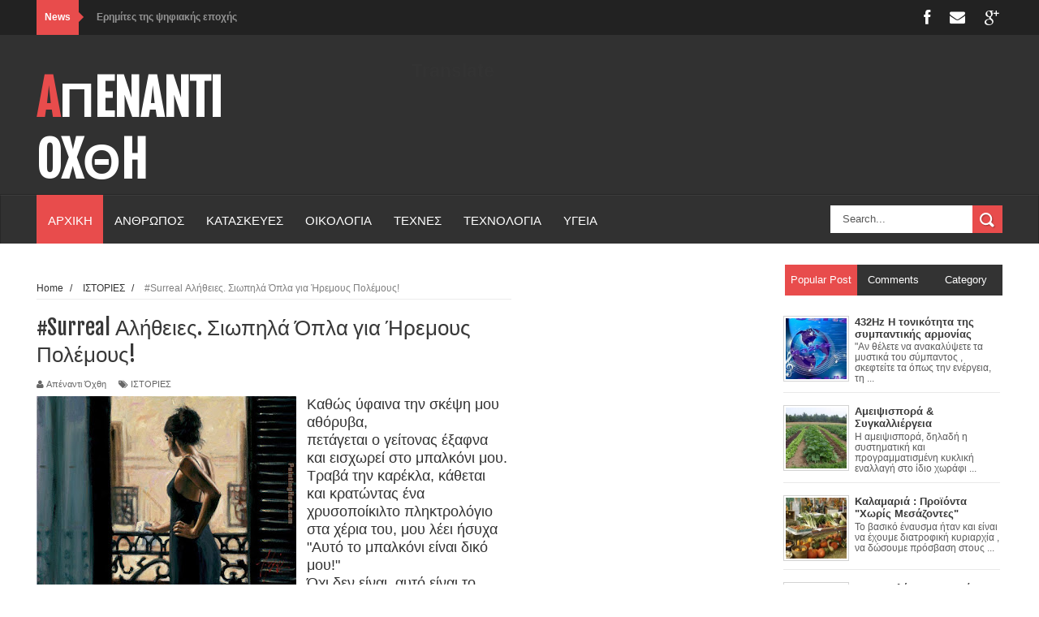

--- FILE ---
content_type: text/javascript; charset=UTF-8
request_url: https://www.apenantioxthi.com/feeds/posts/default/-/%CE%99%CE%A3%CE%A4%CE%9F%CE%A1%CE%99%CE%95%CE%A3?alt=json-in-script&callback=related_results_labels_thumbs&max-results=8
body_size: 5774
content:
// API callback
related_results_labels_thumbs({"version":"1.0","encoding":"UTF-8","feed":{"xmlns":"http://www.w3.org/2005/Atom","xmlns$openSearch":"http://a9.com/-/spec/opensearchrss/1.0/","xmlns$blogger":"http://schemas.google.com/blogger/2008","xmlns$georss":"http://www.georss.org/georss","xmlns$gd":"http://schemas.google.com/g/2005","xmlns$thr":"http://purl.org/syndication/thread/1.0","id":{"$t":"tag:blogger.com,1999:blog-4484604816899428650"},"updated":{"$t":"2025-08-14T11:39:07.461+03:00"},"category":[{"term":"ΕΝΔΙΑΦΕΡΟΝΤΑ"},{"term":"ΠΕΡΙΒΑΛΛΟΝ"},{"term":"ΔΙΑΤΡΟΦΗ"},{"term":"ΓΕΩΡΓΙΑ"},{"term":"ΘΕΤΙΚΕΣ ΕΙΔΗΣΕΙΣ"},{"term":"ΥΓΕΙΑ"},{"term":"ΕΙΔΗΣΕΙΣ"},{"term":"ΚΛΙΜΑΤΙΚΗ ΑΛΛΑΓΗ"},{"term":"ΒΙΝΤΕΟ"},{"term":"ΦΥΣΗ"},{"term":"ΟΙΚΟΛΟΓΙΑ"},{"term":"ΑΣΤΙΚΗ ΓΕΩΡΓΙΑ"},{"term":"ΔΡΑΣΕΙΣ"},{"term":"ΑΥΤΑΡΚΕΙΑ"},{"term":"ΚΥΓΕΩ(CSA)"},{"term":"ΚΟΙΝΑ-ΚΟΙΝΩΝΙΚΗ \u0026 ΑΛΛΗΛΕΓΓΥΑ ΟΙΚΟΝΟΜΙΑ"},{"term":"ΜΟΥΣΙΚΗ"},{"term":"ΤΕΧΝΟΛΟΓΙΑ"},{"term":"ΚΑΤΑΣΚΕΥΕΣ"},{"term":"ΑΝΘΡΩΠΟΣ"},{"term":"ΣΠΟΡΟΙ"},{"term":"ΒΟΤΑΝΑ"},{"term":"ΑΠΟΨΕΙΣ"},{"term":"ΤΕΧΝΕΣ"},{"term":"TIPS"},{"term":"ΒΙΩΣΙΜΟΤΗΤΑ"},{"term":"PERMACULTURE"},{"term":"ΕΠΙΣΤΗΜΗ"},{"term":"ΟΙΚΟΝΟΜΙΑ"},{"term":"ΨΥΧΑΓΩΓΙΑ"},{"term":"ΒΙΒΛΙΑ"},{"term":"ΙΣΤΟΡΙΕΣ"},{"term":"ΕΝΑΛΛΑΚΤΙΚΕΣ ΘΕΡΑΠΕΙΕΣ"},{"term":"ΤΑΙΝΙΕΣ"},{"term":"INTERNET"},{"term":"SOCIAL MEDIA"},{"term":"ΠΟΛΙΤΙΚΗ"},{"term":"ΦΙΛΟΣΟΦΙΑ"},{"term":"ΨΥΧΟΛΟΓΙΑ"}],"title":{"type":"text","$t":"AΠENANTI OXΘH"},"subtitle":{"type":"html","$t":""},"link":[{"rel":"http://schemas.google.com/g/2005#feed","type":"application/atom+xml","href":"https:\/\/www.apenantioxthi.com\/feeds\/posts\/default"},{"rel":"self","type":"application/atom+xml","href":"https:\/\/www.blogger.com\/feeds\/4484604816899428650\/posts\/default\/-\/%CE%99%CE%A3%CE%A4%CE%9F%CE%A1%CE%99%CE%95%CE%A3?alt=json-in-script\u0026max-results=8"},{"rel":"alternate","type":"text/html","href":"https:\/\/www.apenantioxthi.com\/search\/label\/%CE%99%CE%A3%CE%A4%CE%9F%CE%A1%CE%99%CE%95%CE%A3"},{"rel":"hub","href":"http://pubsubhubbub.appspot.com/"}],"author":[{"name":{"$t":"Απέναντι Όχθη"},"uri":{"$t":"http:\/\/www.blogger.com\/profile\/09464463172277955417"},"email":{"$t":"noreply@blogger.com"},"gd$image":{"rel":"http://schemas.google.com/g/2005#thumbnail","width":"16","height":"16","src":"https:\/\/img1.blogblog.com\/img\/b16-rounded.gif"}}],"generator":{"version":"7.00","uri":"http://www.blogger.com","$t":"Blogger"},"openSearch$totalResults":{"$t":"4"},"openSearch$startIndex":{"$t":"1"},"openSearch$itemsPerPage":{"$t":"8"},"entry":[{"id":{"$t":"tag:blogger.com,1999:blog-4484604816899428650.post-2316340703284082590"},"published":{"$t":"2019-01-27T09:02:00.002+02:00"},"updated":{"$t":"2019-12-10T14:08:53.027+02:00"},"category":[{"scheme":"http://www.blogger.com/atom/ns#","term":"ΙΣΤΟΡΙΕΣ"}],"title":{"type":"text","$t":"#Surreal Αλήθειες. Σιωπηλά Όπλα για Ήρεμους Πολέμους!"},"content":{"type":"html","$t":"\u003Cdiv dir=\"ltr\" style=\"text-align: left;\" trbidi=\"on\"\u003E\n\u003Cdiv class=\"separator\" style=\"clear: both; text-align: center;\"\u003E\n\u003Ca href=\"https:\/\/blogger.googleusercontent.com\/img\/b\/R29vZ2xl\/AVvXsEi0BmeCDwTjfgvgK5zxVNB_AfF7THUxNIeU5F1YDQdVIqa91XrIaSquflAKwJtWnxGAlgzBd_lPB32uNAGfCUsKDfZ5rkAx4RMbkm95RzcZDsG9R6CG1pVkxoJphBEW98HxafAMBBfrCGnk\/s1600\/50439933_10156762937536636_8333634651994193920_n.jpg\" imageanchor=\"1\" style=\"clear: left; float: left; margin-bottom: 1em; margin-right: 1em;\"\u003E\u003Cimg border=\"0\" data-original-height=\"701\" data-original-width=\"934\" height=\"240\" src=\"https:\/\/blogger.googleusercontent.com\/img\/b\/R29vZ2xl\/AVvXsEi0BmeCDwTjfgvgK5zxVNB_AfF7THUxNIeU5F1YDQdVIqa91XrIaSquflAKwJtWnxGAlgzBd_lPB32uNAGfCUsKDfZ5rkAx4RMbkm95RzcZDsG9R6CG1pVkxoJphBEW98HxafAMBBfrCGnk\/s320\/50439933_10156762937536636_8333634651994193920_n.jpg\" width=\"320\"\u003E\u003C\/a\u003E\u003C\/div\u003E\n\u003Cspan style=\"font-size: large;\"\u003EΚαθώς ύφαινα την σκέψη μου αθόρυβα, \u003Cbr\u003E πετάγεται ο γείτονας έξαφνα \u003Cbr\u003E και εισχωρεί στο μπαλκόνι μου. \u003Cbr\u003E Τραβά την καρέκλα, κάθεται\u003Cbr\u003E και κρατώντας ένα χρυσοποίκιλτο πληκτρολόγιο στα χέρια του, μου λέει ήσυχα\u003Cbr\u003E \u0026quot;Αυτό το μπαλκόνι είναι δικό \u003C\/span\u003E\u003Cbr\u003E\n\u003C\/div\u003E\u003Ca href=\"https:\/\/www.apenantioxthi.com\/2019\/01\/surreal-alitheies-siwpila-opla-gia-iremous-polemous.html#more\"\u003ERead more »\u003C\/a\u003E"},"link":[{"rel":"replies","type":"application/atom+xml","href":"https:\/\/www.apenantioxthi.com\/feeds\/2316340703284082590\/comments\/default","title":"Σχόλια ανάρτησης"},{"rel":"replies","type":"text/html","href":"https:\/\/www.apenantioxthi.com\/2019\/01\/surreal-alitheies-siwpila-opla-gia-iremous-polemous.html#comment-form","title":"0 σχόλια"},{"rel":"edit","type":"application/atom+xml","href":"https:\/\/www.blogger.com\/feeds\/4484604816899428650\/posts\/default\/2316340703284082590"},{"rel":"self","type":"application/atom+xml","href":"https:\/\/www.blogger.com\/feeds\/4484604816899428650\/posts\/default\/2316340703284082590"},{"rel":"alternate","type":"text/html","href":"https:\/\/www.apenantioxthi.com\/2019\/01\/surreal-alitheies-siwpila-opla-gia-iremous-polemous.html","title":"#Surreal Αλήθειες. Σιωπηλά Όπλα για Ήρεμους Πολέμους!"}],"author":[{"name":{"$t":"Απέναντι Όχθη"},"uri":{"$t":"http:\/\/www.blogger.com\/profile\/09464463172277955417"},"email":{"$t":"noreply@blogger.com"},"gd$image":{"rel":"http://schemas.google.com/g/2005#thumbnail","width":"16","height":"16","src":"https:\/\/img1.blogblog.com\/img\/b16-rounded.gif"}}],"media$thumbnail":{"xmlns$media":"http://search.yahoo.com/mrss/","url":"https:\/\/blogger.googleusercontent.com\/img\/b\/R29vZ2xl\/AVvXsEi0BmeCDwTjfgvgK5zxVNB_AfF7THUxNIeU5F1YDQdVIqa91XrIaSquflAKwJtWnxGAlgzBd_lPB32uNAGfCUsKDfZ5rkAx4RMbkm95RzcZDsG9R6CG1pVkxoJphBEW98HxafAMBBfrCGnk\/s72-c\/50439933_10156762937536636_8333634651994193920_n.jpg","height":"72","width":"72"},"thr$total":{"$t":"0"}},{"id":{"$t":"tag:blogger.com,1999:blog-4484604816899428650.post-8167307357996987986"},"published":{"$t":"2018-11-28T20:14:00.001+02:00"},"updated":{"$t":"2019-12-20T15:15:10.881+02:00"},"category":[{"scheme":"http://www.blogger.com/atom/ns#","term":"ΙΣΤΟΡΙΕΣ"}],"title":{"type":"text","$t":"Τα φαινόμενα απατούν"},"content":{"type":"html","$t":"\u003Cdiv dir=\"ltr\" style=\"text-align: left;\" trbidi=\"on\"\u003E\n\u003Ctable cellpadding=\"0\" cellspacing=\"0\" class=\"tr-caption-container\" style=\"float: left; margin-right: 1em; text-align: left;\"\u003E\u003Ctbody\u003E\n\u003Ctr\u003E\u003Ctd style=\"text-align: center;\"\u003E\u003Ca href=\"https:\/\/blogger.googleusercontent.com\/img\/b\/R29vZ2xl\/AVvXsEjXwF_X9EJ1Ci92HErpp-Lwy7Hk1YjbbCHZTk0W_nYG0K2ic4KeQD8CTTa6dKoYc7m14ItQlUWLjrRhbQi0reDCxkOGywuBGEa0B26fIhAsPhDhTg62Uz8dyiJsGd1JxvCaaKX6E92Wjn8_\/s1600\/46501359_10156601761536636_3779879624901656576_o.jpg\" imageanchor=\"1\" style=\"clear: left; margin-bottom: 1em; margin-left: auto; margin-right: auto;\"\u003E\u003Cimg border=\"0\" data-original-height=\"1031\" data-original-width=\"1200\" height=\"274\" src=\"https:\/\/blogger.googleusercontent.com\/img\/b\/R29vZ2xl\/AVvXsEjXwF_X9EJ1Ci92HErpp-Lwy7Hk1YjbbCHZTk0W_nYG0K2ic4KeQD8CTTa6dKoYc7m14ItQlUWLjrRhbQi0reDCxkOGywuBGEa0B26fIhAsPhDhTg62Uz8dyiJsGd1JxvCaaKX6E92Wjn8_\/s320\/46501359_10156601761536636_3779879624901656576_o.jpg\" width=\"320\"\u003E\u003C\/a\u003E\u003C\/td\u003E\u003C\/tr\u003E\n\u003Ctr\u003E\u003Ctd class=\"tr-caption\" style=\"text-align: center;\"\u003E\u003Cspan style=\"text-align: start;\"\u003E\u003Cspan style=\"font-size: x-small;\"\u003EPhoto Akash\u003C\/span\u003E\u003C\/span\u003E\u003C\/td\u003E\u003C\/tr\u003E\n\u003C\/tbody\u003E\u003C\/table\u003E\n\u003Cdiv\u003E\n\u003Cspan style=\"font-size: large;\"\u003EΟ Ανταίος είναι επιχειρηματίας και ευρωβουλευτής. Έχει εργοστάσια παραγωγής ρούχων στην Καμπότζη,στην Σρι Λάνκα και στο Μπαγκλαντές. Εκεί ράβουν τα πατρόν για γνωστές ιταλικές μάρκες. Εκεί γίνεται η παραγωγή και από εκεί η διάθεση στις ανεπτυγμένες χώρες.Ο Ανταίος ταυτόχρονα \u003C\/span\u003E\u003Cbr\u003E\n\u003C\/div\u003E\u003C\/div\u003E\u003Ca href=\"https:\/\/www.apenantioxthi.com\/2018\/11\/ta-fainomena-apatoun.html#more\"\u003ERead more »\u003C\/a\u003E"},"link":[{"rel":"replies","type":"application/atom+xml","href":"https:\/\/www.apenantioxthi.com\/feeds\/8167307357996987986\/comments\/default","title":"Σχόλια ανάρτησης"},{"rel":"replies","type":"text/html","href":"https:\/\/www.apenantioxthi.com\/2018\/11\/ta-fainomena-apatoun.html#comment-form","title":"0 σχόλια"},{"rel":"edit","type":"application/atom+xml","href":"https:\/\/www.blogger.com\/feeds\/4484604816899428650\/posts\/default\/8167307357996987986"},{"rel":"self","type":"application/atom+xml","href":"https:\/\/www.blogger.com\/feeds\/4484604816899428650\/posts\/default\/8167307357996987986"},{"rel":"alternate","type":"text/html","href":"https:\/\/www.apenantioxthi.com\/2018\/11\/ta-fainomena-apatoun.html","title":"Τα φαινόμενα απατούν"}],"author":[{"name":{"$t":"Απέναντι Όχθη"},"uri":{"$t":"http:\/\/www.blogger.com\/profile\/09464463172277955417"},"email":{"$t":"noreply@blogger.com"},"gd$image":{"rel":"http://schemas.google.com/g/2005#thumbnail","width":"16","height":"16","src":"https:\/\/img1.blogblog.com\/img\/b16-rounded.gif"}}],"media$thumbnail":{"xmlns$media":"http://search.yahoo.com/mrss/","url":"https:\/\/blogger.googleusercontent.com\/img\/b\/R29vZ2xl\/AVvXsEjXwF_X9EJ1Ci92HErpp-Lwy7Hk1YjbbCHZTk0W_nYG0K2ic4KeQD8CTTa6dKoYc7m14ItQlUWLjrRhbQi0reDCxkOGywuBGEa0B26fIhAsPhDhTg62Uz8dyiJsGd1JxvCaaKX6E92Wjn8_\/s72-c\/46501359_10156601761536636_3779879624901656576_o.jpg","height":"72","width":"72"},"thr$total":{"$t":"0"}},{"id":{"$t":"tag:blogger.com,1999:blog-4484604816899428650.post-9214663111448791016"},"published":{"$t":"2015-06-11T21:56:00.001+03:00"},"updated":{"$t":"2015-06-11T21:56:10.767+03:00"},"category":[{"scheme":"http://www.blogger.com/atom/ns#","term":"ΒΙΝΤΕΟ"},{"scheme":"http://www.blogger.com/atom/ns#","term":"ΕΝΔΙΑΦΕΡΟΝΤΑ"},{"scheme":"http://www.blogger.com/atom/ns#","term":"ΙΣΤΟΡΙΕΣ"}],"title":{"type":"text","$t":"Ο ΑΝΘΡΩΠΟΣ που έκοψε ένα βουνό  για την αγάπη του"},"content":{"type":"html","$t":"\u003Cdiv dir=\"ltr\" style=\"text-align: left;\" trbidi=\"on\"\u003E\n\u003Cdiv dir=\"ltr\" style=\"text-align: left;\" trbidi=\"on\"\u003E\n\u003Cdiv class=\"separator\" style=\"clear: both; text-align: center;\"\u003E\n\u003Ca href=\"https:\/\/blogger.googleusercontent.com\/img\/b\/R29vZ2xl\/AVvXsEgym-KKKzhK2fhMtA6tCpFARqESCcG55Yw6UkxqsjawqkcCRx1jBr7Y2VHG7zcejshhwWCZX3LCTj-KC9JRT68Kma3mDGsbaVs1v5mvfTcNHdoPCbHQ3Dig9k2n1ySvvbgZtNh_s_wgnV4\/s1600\/13.jpg\" imageanchor=\"1\" style=\"clear: left; float: left; margin-bottom: 1em; margin-right: 1em;\"\u003E\u003Cimg border=\"0\" height=\"213\" src=\"https:\/\/blogger.googleusercontent.com\/img\/b\/R29vZ2xl\/AVvXsEgym-KKKzhK2fhMtA6tCpFARqESCcG55Yw6UkxqsjawqkcCRx1jBr7Y2VHG7zcejshhwWCZX3LCTj-KC9JRT68Kma3mDGsbaVs1v5mvfTcNHdoPCbHQ3Dig9k2n1ySvvbgZtNh_s_wgnV4\/s320\/13.jpg\" width=\"320\" \/\u003E\u003C\/a\u003E\u003C\/div\u003E\n\u003Cdiv class=\"MsoNormal\"\u003E\n\u003Cspan style=\"font-size: 14.0pt; line-height: 115%;\"\u003EΑυτή είναι η\nιστορία ενός συνηθισμένου ανθρώπου, ενός από τους \u0026nbsp;φτωχότερους της Ινδίας. \u0026nbsp;Ένας άνθρωπος που πίστευε στις δυνάμεις του \u0026nbsp;και αποφάσισε ότι \u0026nbsp;αν αυτοί που βρίσκονται \u0026nbsp;στην εξουσία δεν θέλουν να \u0026nbsp;βοηθήσουν \u0026nbsp;το λαό του να ζήσει καλύτερα, τότε\u0026nbsp; εκείνος\u0026nbsp;\nμόνος του θα έκανε ότι όλοι οι άλλοι θεωρούσαν\u0026nbsp; ακατόρθωτο, χωρίς δισταγμούς \u0026nbsp;με μοναδικά εργαλεία ένα σφυρί και ένα καλέμι\nκαι δουλεύοντας κάθε απόγευμα επί 22 συνεχή χρόνια τα κατάφερε. Το όνομα του : Dashrath\nManjhi « ο άνθρωπος που που έκοψε ένα βουνό», ώστε ο λαός του \u0026nbsp;\u0026nbsp;να έχει\nπρόσβαση στο νοσοκομείο, τα σχολεία αλλά και τις θέσεις εργασίας στην διπλανή \u0026nbsp;πόλη.\u003C\/span\u003E\u003C\/div\u003E\n\u003Cdiv class=\"MsoNormal\"\u003E\n\u003Cspan style=\"font-size: 14.0pt; line-height: 115%;\"\u003E\u003Cbr \/\u003E\u003C\/span\u003E\u003C\/div\u003E\n\u003Cdiv class=\"MsoNormal\"\u003E\n\u003Cspan style=\"font-size: 14.0pt; line-height: 115%;\"\u003EΌλα ξεκίνησαν όταν η σύζυγος του Dashrath\nMajhi τραυματίστηκε\u0026nbsp; και χρειάστηκε \u003C\/span\u003E\u003C\/div\u003E\n\u003Cdiv class=\"separator\" style=\"clear: both; text-align: center;\"\u003E\n\u003Ca href=\"https:\/\/blogger.googleusercontent.com\/img\/b\/R29vZ2xl\/AVvXsEgl0lzWqwypOkrWd8s-GOWVXy5OlJRHmbbMix1pJnfdr7eo1_uf3AWLt4fQRftu8hIBjT4eTj59oSnG0nfaKwIwSlpyHH3jVo6xpe3dfNrDiVd2nwb1UHpuN1D2LHJAp3VTtrpUjbAd9w0\/s1600\/18.jpg\" imageanchor=\"1\" style=\"clear: right; float: right; margin-bottom: 1em; margin-left: 1em;\"\u003E\u003Cimg border=\"0\" height=\"166\" src=\"https:\/\/blogger.googleusercontent.com\/img\/b\/R29vZ2xl\/AVvXsEgl0lzWqwypOkrWd8s-GOWVXy5OlJRHmbbMix1pJnfdr7eo1_uf3AWLt4fQRftu8hIBjT4eTj59oSnG0nfaKwIwSlpyHH3jVo6xpe3dfNrDiVd2nwb1UHpuN1D2LHJAp3VTtrpUjbAd9w0\/s320\/18.jpg\" width=\"320\" \/\u003E\u003C\/a\u003E\u003C\/div\u003E\n\u003Cdiv class=\"MsoNormal\"\u003E\n\u003Cspan style=\"font-size: 14.0pt; line-height: 115%;\"\u003Eάμεση\nιατρική βοήθεια, αλλά δυστυχώς, η πλησιέστερη πόλη με έναν γιατρό βρισκόταν 70\nχιλιόμετρα μακριά, μέσα από μια δύσβατη διαδρομή δεδομένου ότι έπρεπε να\nταξιδέψουν γύρω από τους λόφους του βουνού Gehlour το οποίο βρισκόταν ανάμεσα\nστο χωριό τους και στην διπλανή πόλη που διέθετε νοσοκομείο , δυστυχώς η\nσύζυγος του δεν έφτασε έγκαιρα στο νοσοκομείο και πέθανε. Το γεγονός\u0026nbsp; αυτό\nτον οδήγησε στην απόφαση του και άρχισε να «κόβει» το βουνό …Όταν τελείωσε είχε\nδημιουργήσει ένα δρόμο μήκους 13 χιλιομέτρων και 9 μέτρων πλάτους,\nσυντομεύοντας την διαδρομή κατά 57 χιλιόμετρα, δίνοντας συντομότερη πρόσβαση σε\n60 χωριά ,πρόσβαση σε σχολεία, νοσοκομεία και εργασίες \u0026nbsp;και από τον\nχλευασμό των συγχωριανών του που αντιμετώπισε όταν πρωτοξεκίνησε την προσπάθεια\nτου ξαφνικά έγινε ο ήρωας της πατρίδος του.\u003Co:p\u003E\u003C\/o:p\u003E\u003C\/span\u003E\u003C\/div\u003E\n\u003Cdiv class=\"separator\" style=\"clear: both; text-align: center;\"\u003E\n\u003Ca href=\"https:\/\/blogger.googleusercontent.com\/img\/b\/R29vZ2xl\/AVvXsEhFvvWkjU7q-Jh_uoct4BqdJiYR_N-c7gDAnKsWYd4hyphenhyphens1yzdpy2QKEvkMAHG6EMsW_Bxofjr3j0G4ZcDk5tXemzCJwwMGePzWgp9slIKr-5FFLoZtjFx_Xkok49Ysezy5OSmOLAZZ1fEY\/s1600\/14.PNG\" imageanchor=\"1\" style=\"margin-left: 1em; margin-right: 1em;\"\u003E\u003Cimg border=\"0\" height=\"152\" src=\"https:\/\/blogger.googleusercontent.com\/img\/b\/R29vZ2xl\/AVvXsEhFvvWkjU7q-Jh_uoct4BqdJiYR_N-c7gDAnKsWYd4hyphenhyphens1yzdpy2QKEvkMAHG6EMsW_Bxofjr3j0G4ZcDk5tXemzCJwwMGePzWgp9slIKr-5FFLoZtjFx_Xkok49Ysezy5OSmOLAZZ1fEY\/s400\/14.PNG\" width=\"400\" \/\u003E\u003C\/a\u003E\u003C\/div\u003E\n\u003Cbr \/\u003E\n\u003Cdiv class=\"separator\" style=\"clear: both; text-align: center;\"\u003E\n\u003Ca href=\"https:\/\/blogger.googleusercontent.com\/img\/b\/R29vZ2xl\/AVvXsEj-XHfG_Atofr5bEQs5J_otfQHKWoBKd_rLzb3PLWwoS4tveUZzVuuNvBIrfsUCyfy2nb21tIc-kqXe3tFV_TL6lqm5VvocfJvu9YOoFuyr2FQ-HG5h_qInQopFfqBW_Ufzu355VRlsjtU\/s1600\/15.gif\" imageanchor=\"1\" style=\"margin-left: 1em; margin-right: 1em;\"\u003E\u003Cimg border=\"0\" height=\"221\" src=\"https:\/\/blogger.googleusercontent.com\/img\/b\/R29vZ2xl\/AVvXsEj-XHfG_Atofr5bEQs5J_otfQHKWoBKd_rLzb3PLWwoS4tveUZzVuuNvBIrfsUCyfy2nb21tIc-kqXe3tFV_TL6lqm5VvocfJvu9YOoFuyr2FQ-HG5h_qInQopFfqBW_Ufzu355VRlsjtU\/s400\/15.gif\" width=\"400\" \/\u003E\u003C\/a\u003E\u003C\/div\u003E\n\u003Cbr \/\u003E\n\u003Cdiv class=\"separator\" style=\"clear: both; text-align: center;\"\u003E\n\u003Ca href=\"https:\/\/blogger.googleusercontent.com\/img\/b\/R29vZ2xl\/AVvXsEgyL-BsV_hyphenhyphenTooxTvlI98jZg8qWIQ3Gw__1tz6qbORgUmpUGXUOXNhP-ZU3GuWrDpHRpxaWruug3NeT9Q-x0AKYCWr61iXdNJGsicX8xtRytUqeaRXs33FXokgNCsf09sIaLO3b4_ll9aw\/s1600\/16.gif\" imageanchor=\"1\" style=\"margin-left: 1em; margin-right: 1em;\"\u003E\u003Cimg border=\"0\" height=\"221\" src=\"https:\/\/blogger.googleusercontent.com\/img\/b\/R29vZ2xl\/AVvXsEgyL-BsV_hyphenhyphenTooxTvlI98jZg8qWIQ3Gw__1tz6qbORgUmpUGXUOXNhP-ZU3GuWrDpHRpxaWruug3NeT9Q-x0AKYCWr61iXdNJGsicX8xtRytUqeaRXs33FXokgNCsf09sIaLO3b4_ll9aw\/s400\/16.gif\" width=\"400\" \/\u003E\u003C\/a\u003E\u003C\/div\u003E\n\u003Cdiv class=\"MsoNormal\"\u003E\n\u003Cspan style=\"font-size: 14.0pt; line-height: 115%;\"\u003E\u003Cbr \/\u003E\u003C\/span\u003E\u003C\/div\u003E\n\u003Cdiv class=\"MsoNormal\"\u003E\n\u003Cbr \/\u003E\u003C\/div\u003E\n\u003Cbr \/\u003E\n\u003Cdiv class=\"MsoNormal\"\u003E\n\u003Cspan style=\"font-size: 14.0pt; line-height: 115%;\"\u003E\"Ξεκίνησα\nαυτό το έργο από αγάπη για τη γυναίκα μου, αλλά το συνέχισα για τους συνανθρώπους\nμου.\u0026nbsp; \"\u0026nbsp;\u0026nbsp;Dashrath Manjhi\u003Co:p\u003E\u003C\/o:p\u003E\u003C\/span\u003E\u003C\/div\u003E\n\u003Cdiv class=\"MsoNormal\"\u003E\n\u003Cspan style=\"font-size: 14.0pt; line-height: 115%;\"\u003E\u003Cbr \/\u003E\u003C\/span\u003E\u003C\/div\u003E\n\u003Cdiv class=\"MsoNormal\"\u003E\n\u003Cspan style=\"font-size: 14.0pt; line-height: 115%;\"\u003E\u003Cbr \/\u003E\u003C\/span\u003E\u003C\/div\u003E\n\u003C\/div\u003E\n\u003Ciframe allowfullscreen=\"\" frameborder=\"0\" height=\"315\" src=\"https:\/\/www.youtube.com\/embed\/xAVUDKw4AIk\" width=\"560\"\u003E\u003C\/iframe\u003E\u003Cbr \/\u003E\n\u003Cbr \/\u003E\n\u003Cspan style=\"color: #741b47; font-family: Helvetica Neue, Arial, Helvetica, sans-serif; font-size: large;\"\u003E\u003Cb\u003E\u003Ca href=\"http:\/\/www.apenantioxthi.com\/2015\/06\/o-anthropos-pou-ekopse-ena-vouno-gia-thn-agaph-tou.html\"\u003EΑπέναντι Όχθη\u003C\/a\u003E\u003C\/b\u003E\u003C\/span\u003E\u003C\/div\u003E\n"},"link":[{"rel":"edit","type":"application/atom+xml","href":"https:\/\/www.blogger.com\/feeds\/4484604816899428650\/posts\/default\/9214663111448791016"},{"rel":"self","type":"application/atom+xml","href":"https:\/\/www.blogger.com\/feeds\/4484604816899428650\/posts\/default\/9214663111448791016"},{"rel":"alternate","type":"text/html","href":"https:\/\/www.apenantioxthi.com\/2015\/06\/o-anthropos-pou-ekopse-ena-vouno-gia-thn-agaph-tou.html","title":"Ο ΑΝΘΡΩΠΟΣ που έκοψε ένα βουνό  για την αγάπη του"}],"author":[{"name":{"$t":"Απέναντι Όχθη"},"uri":{"$t":"http:\/\/www.blogger.com\/profile\/09464463172277955417"},"email":{"$t":"noreply@blogger.com"},"gd$image":{"rel":"http://schemas.google.com/g/2005#thumbnail","width":"16","height":"16","src":"https:\/\/img1.blogblog.com\/img\/b16-rounded.gif"}}],"media$thumbnail":{"xmlns$media":"http://search.yahoo.com/mrss/","url":"https:\/\/blogger.googleusercontent.com\/img\/b\/R29vZ2xl\/AVvXsEgym-KKKzhK2fhMtA6tCpFARqESCcG55Yw6UkxqsjawqkcCRx1jBr7Y2VHG7zcejshhwWCZX3LCTj-KC9JRT68Kma3mDGsbaVs1v5mvfTcNHdoPCbHQ3Dig9k2n1ySvvbgZtNh_s_wgnV4\/s72-c\/13.jpg","height":"72","width":"72"}},{"id":{"$t":"tag:blogger.com,1999:blog-4484604816899428650.post-841311763543162556"},"published":{"$t":"2014-03-03T17:30:00.000+02:00"},"updated":{"$t":"2019-12-14T16:26:32.464+02:00"},"category":[{"scheme":"http://www.blogger.com/atom/ns#","term":"ΙΣΤΟΡΙΕΣ"}],"title":{"type":"text","$t":"Ότι σπέρνεις Θερίζεις (βίντεο)"},"content":{"type":"html","$t":"\u003Cdiv dir=\"ltr\" style=\"text-align: left;\" trbidi=\"on\"\u003E\n\u003Cdiv dir=\"ltr\" style=\"text-align: left;\" trbidi=\"on\"\u003E\n\u003Cdiv class=\"separator\" style=\"clear: both; text-align: center;\"\u003E\n\u003Ca href=\"https:\/\/blogger.googleusercontent.com\/img\/b\/R29vZ2xl\/AVvXsEhZoFai4U_Es3e1ZFNKgk3nfisk85XvgEpP9bryeTSL7Is2m86de0Oh2-wWA0fKoZ_GE8QwxUu826_Bpz_c-tl3MZCfHmylcVxXyfQsHVsV5WJnImTJfCccrw5ZLlObKFQF8HV9cy6qKA8\/s1600\/9.jpg\" imageanchor=\"1\" style=\"clear: left; float: left; margin-bottom: 1em; margin-right: 1em;\"\u003E\u003Cimg border=\"0\" src=\"https:\/\/blogger.googleusercontent.com\/img\/b\/R29vZ2xl\/AVvXsEhZoFai4U_Es3e1ZFNKgk3nfisk85XvgEpP9bryeTSL7Is2m86de0Oh2-wWA0fKoZ_GE8QwxUu826_Bpz_c-tl3MZCfHmylcVxXyfQsHVsV5WJnImTJfCccrw5ZLlObKFQF8HV9cy6qKA8\/s1600\/9.jpg\"\u003E\u003C\/a\u003E\u003C\/div\u003E\n\u003Cdiv class=\"MsoNormal\"\u003E\n\u003Cspan style=\"font-size: 18.0pt; line-height: 115%;\"\u003EΠρόσεχε, τι\nσπέρνεις στο τώρα. Αυτό θα καθορίσει τι θα θερίσεις αύριο. Οι σπόροι που\nσπέρνεις θα κάνουν τη ζωή χειρότερη ή καλύτερη, τη δική σου ζωή ή αυτών που θα\nέλθουν μετά.\u003Cbr\u003E\nΝα είσαι βέβαιος ότι, κάποια μέρα, θα απολαύσεις τους καρπούς της εντιμότητας και\nτης ακεραιότητας σου ή θα πληρώσεις για τις εγωιστικές \u003C\/span\u003E\u003Cbr\u003E\n\u003C\/div\u003E\u003C\/div\u003E\u003C\/div\u003E\u003Ca href=\"https:\/\/www.apenantioxthi.com\/2014\/03\/oti-sperneis-therizeis.html#more\"\u003ERead more »\u003C\/a\u003E"},"link":[{"rel":"replies","type":"application/atom+xml","href":"https:\/\/www.apenantioxthi.com\/feeds\/841311763543162556\/comments\/default","title":"Σχόλια ανάρτησης"},{"rel":"replies","type":"text/html","href":"https:\/\/www.apenantioxthi.com\/2014\/03\/oti-sperneis-therizeis.html#comment-form","title":"0 σχόλια"},{"rel":"edit","type":"application/atom+xml","href":"https:\/\/www.blogger.com\/feeds\/4484604816899428650\/posts\/default\/841311763543162556"},{"rel":"self","type":"application/atom+xml","href":"https:\/\/www.blogger.com\/feeds\/4484604816899428650\/posts\/default\/841311763543162556"},{"rel":"alternate","type":"text/html","href":"https:\/\/www.apenantioxthi.com\/2014\/03\/oti-sperneis-therizeis.html","title":"Ότι σπέρνεις Θερίζεις (βίντεο)"}],"author":[{"name":{"$t":"Απέναντι Όχθη"},"uri":{"$t":"http:\/\/www.blogger.com\/profile\/09464463172277955417"},"email":{"$t":"noreply@blogger.com"},"gd$image":{"rel":"http://schemas.google.com/g/2005#thumbnail","width":"16","height":"16","src":"https:\/\/img1.blogblog.com\/img\/b16-rounded.gif"}}],"media$thumbnail":{"xmlns$media":"http://search.yahoo.com/mrss/","url":"https:\/\/blogger.googleusercontent.com\/img\/b\/R29vZ2xl\/AVvXsEhZoFai4U_Es3e1ZFNKgk3nfisk85XvgEpP9bryeTSL7Is2m86de0Oh2-wWA0fKoZ_GE8QwxUu826_Bpz_c-tl3MZCfHmylcVxXyfQsHVsV5WJnImTJfCccrw5ZLlObKFQF8HV9cy6qKA8\/s72-c\/9.jpg","height":"72","width":"72"},"thr$total":{"$t":"0"}}]}});

--- FILE ---
content_type: text/javascript; charset=UTF-8
request_url: https://www.apenantioxthi.com//feeds/posts/default?alt=json-in-script&max-results=20&callback=jQuery18307021501413170659_1769382818084&_=1769382819532
body_size: 20012
content:
// API callback
jQuery18307021501413170659_1769382818084({"version":"1.0","encoding":"UTF-8","feed":{"xmlns":"http://www.w3.org/2005/Atom","xmlns$openSearch":"http://a9.com/-/spec/opensearchrss/1.0/","xmlns$blogger":"http://schemas.google.com/blogger/2008","xmlns$georss":"http://www.georss.org/georss","xmlns$gd":"http://schemas.google.com/g/2005","xmlns$thr":"http://purl.org/syndication/thread/1.0","id":{"$t":"tag:blogger.com,1999:blog-4484604816899428650"},"updated":{"$t":"2025-08-14T11:39:07.461+03:00"},"category":[{"term":"ΕΝΔΙΑΦΕΡΟΝΤΑ"},{"term":"ΠΕΡΙΒΑΛΛΟΝ"},{"term":"ΔΙΑΤΡΟΦΗ"},{"term":"ΓΕΩΡΓΙΑ"},{"term":"ΘΕΤΙΚΕΣ ΕΙΔΗΣΕΙΣ"},{"term":"ΥΓΕΙΑ"},{"term":"ΕΙΔΗΣΕΙΣ"},{"term":"ΚΛΙΜΑΤΙΚΗ ΑΛΛΑΓΗ"},{"term":"ΒΙΝΤΕΟ"},{"term":"ΦΥΣΗ"},{"term":"ΟΙΚΟΛΟΓΙΑ"},{"term":"ΑΣΤΙΚΗ ΓΕΩΡΓΙΑ"},{"term":"ΔΡΑΣΕΙΣ"},{"term":"ΑΥΤΑΡΚΕΙΑ"},{"term":"ΚΥΓΕΩ(CSA)"},{"term":"ΚΟΙΝΑ-ΚΟΙΝΩΝΙΚΗ \u0026 ΑΛΛΗΛΕΓΓΥΑ ΟΙΚΟΝΟΜΙΑ"},{"term":"ΜΟΥΣΙΚΗ"},{"term":"ΤΕΧΝΟΛΟΓΙΑ"},{"term":"ΚΑΤΑΣΚΕΥΕΣ"},{"term":"ΑΝΘΡΩΠΟΣ"},{"term":"ΣΠΟΡΟΙ"},{"term":"ΒΟΤΑΝΑ"},{"term":"ΑΠΟΨΕΙΣ"},{"term":"ΤΕΧΝΕΣ"},{"term":"TIPS"},{"term":"ΒΙΩΣΙΜΟΤΗΤΑ"},{"term":"PERMACULTURE"},{"term":"ΕΠΙΣΤΗΜΗ"},{"term":"ΟΙΚΟΝΟΜΙΑ"},{"term":"ΨΥΧΑΓΩΓΙΑ"},{"term":"ΒΙΒΛΙΑ"},{"term":"ΙΣΤΟΡΙΕΣ"},{"term":"ΕΝΑΛΛΑΚΤΙΚΕΣ ΘΕΡΑΠΕΙΕΣ"},{"term":"ΤΑΙΝΙΕΣ"},{"term":"INTERNET"},{"term":"SOCIAL MEDIA"},{"term":"ΠΟΛΙΤΙΚΗ"},{"term":"ΦΙΛΟΣΟΦΙΑ"},{"term":"ΨΥΧΟΛΟΓΙΑ"}],"title":{"type":"text","$t":"AΠENANTI OXΘH"},"subtitle":{"type":"html","$t":""},"link":[{"rel":"http://schemas.google.com/g/2005#feed","type":"application/atom+xml","href":"https:\/\/www.apenantioxthi.com\/feeds\/posts\/default"},{"rel":"self","type":"application/atom+xml","href":"https:\/\/www.blogger.com\/feeds\/4484604816899428650\/posts\/default?alt=json-in-script\u0026max-results=20"},{"rel":"alternate","type":"text/html","href":"https:\/\/www.apenantioxthi.com\/"},{"rel":"hub","href":"http://pubsubhubbub.appspot.com/"},{"rel":"next","type":"application/atom+xml","href":"https:\/\/www.blogger.com\/feeds\/4484604816899428650\/posts\/default?alt=json-in-script\u0026start-index=21\u0026max-results=20"}],"author":[{"name":{"$t":"Απέναντι Όχθη"},"uri":{"$t":"http:\/\/www.blogger.com\/profile\/09464463172277955417"},"email":{"$t":"noreply@blogger.com"},"gd$image":{"rel":"http://schemas.google.com/g/2005#thumbnail","width":"16","height":"16","src":"https:\/\/img1.blogblog.com\/img\/b16-rounded.gif"}}],"generator":{"version":"7.00","uri":"http://www.blogger.com","$t":"Blogger"},"openSearch$totalResults":{"$t":"273"},"openSearch$startIndex":{"$t":"1"},"openSearch$itemsPerPage":{"$t":"20"},"entry":[{"id":{"$t":"tag:blogger.com,1999:blog-4484604816899428650.post-7015797604916006141"},"published":{"$t":"2023-03-25T00:00:00.001+02:00"},"updated":{"$t":"2023-03-25T00:00:00.165+02:00"},"category":[{"scheme":"http://www.blogger.com/atom/ns#","term":"ΑΝΘΡΩΠΟΣ"}],"title":{"type":"text","$t":"Ερημίτες της ψηφιακής εποχής"},"content":{"type":"html","$t":"\u003Cdiv\u003E\u003Cdiv\u003E\u003Cdiv class=\"separator\" style=\"clear: both; text-align: center;\"\u003E\u003Ca href=\"https:\/\/blogger.googleusercontent.com\/img\/b\/R29vZ2xl\/AVvXsEgu-0cgM1JvYhdLBPJw6NZDvpuRsVqKMs4eUyhaw8ZAvAp82Be9WBEivmLqhXZb6112Tif_5uezYWfl7kPCzxHf_2lQ0zy1VAdxL3kpgNZxBwGXb-laI-bxQTjSh976kw6hMyHcwxLwawoPYgSexi3W-NxJEUUxqplUh6berNrX-Xg4huKyGKY2c8CZsA\/s2880\/pexels-alex-azabache-3290067.jpg\" imageanchor=\"1\" style=\"clear: left; float: left; margin-bottom: 1em; margin-right: 1em;\"\u003E\u003Cimg border=\"0\" data-original-height=\"2880\" data-original-width=\"1920\" height=\"320\" src=\"https:\/\/blogger.googleusercontent.com\/img\/b\/R29vZ2xl\/AVvXsEgu-0cgM1JvYhdLBPJw6NZDvpuRsVqKMs4eUyhaw8ZAvAp82Be9WBEivmLqhXZb6112Tif_5uezYWfl7kPCzxHf_2lQ0zy1VAdxL3kpgNZxBwGXb-laI-bxQTjSh976kw6hMyHcwxLwawoPYgSexi3W-NxJEUUxqplUh6berNrX-Xg4huKyGKY2c8CZsA\/w302-h320\/pexels-alex-azabache-3290067.jpg\" width=\"302\"\u003E\u003C\/a\u003E\u003C\/div\u003E\u003Cspan style=\"font-family: georgia; font-size: medium;\"\u003EΣτη σύγχρονη εποχή της τεχνολογίας, συνδεόμαστε όλο και περισσότερο με τον κόσμο γύρω μας μέσω ψηφιακών συσκευών. Μπορούμε να επικοινωνούμε με άλλους άμεσα, να έχουμε πρόσβαση σε μια ατελείωτη ροή πληροφοριών και να εργαζόμαστε εξ αποστάσεως από σχεδόν οπουδήποτε. Με την άνοδο των μέσων κοινωνικής δικτύωσης, είναι εύκολο να παγιδευτεί κανείς στην ιδέα της συνεχούς σύνδεσης, αλλά υπάρχουν πολλοί που επιλέγουν να αποσυνδεθούν εντελώς από αυτόν τον ψηφιακό κόσμο και να ζήσουν στη μοναξιά - οι ερημίτες της ψηφιακής εποχής.\u003Cspan\u003E\u003C\/span\u003E\u003C\/span\u003E\u003C\/div\u003E\u003C\/div\u003E\u003Ca href=\"https:\/\/www.apenantioxthi.com\/2023\/03\/erimites-tis-psifiakis-epoxis.html#more\"\u003ERead more »\u003C\/a\u003E"},"link":[{"rel":"replies","type":"application/atom+xml","href":"https:\/\/www.apenantioxthi.com\/feeds\/7015797604916006141\/comments\/default","title":"Σχόλια ανάρτησης"},{"rel":"replies","type":"text/html","href":"https:\/\/www.apenantioxthi.com\/2023\/03\/erimites-tis-psifiakis-epoxis.html#comment-form","title":"0 σχόλια"},{"rel":"edit","type":"application/atom+xml","href":"https:\/\/www.blogger.com\/feeds\/4484604816899428650\/posts\/default\/7015797604916006141"},{"rel":"self","type":"application/atom+xml","href":"https:\/\/www.blogger.com\/feeds\/4484604816899428650\/posts\/default\/7015797604916006141"},{"rel":"alternate","type":"text/html","href":"https:\/\/www.apenantioxthi.com\/2023\/03\/erimites-tis-psifiakis-epoxis.html","title":"Ερημίτες της ψηφιακής εποχής"}],"author":[{"name":{"$t":"Απέναντι Όχθη"},"uri":{"$t":"http:\/\/www.blogger.com\/profile\/09464463172277955417"},"email":{"$t":"noreply@blogger.com"},"gd$image":{"rel":"http://schemas.google.com/g/2005#thumbnail","width":"16","height":"16","src":"https:\/\/img1.blogblog.com\/img\/b16-rounded.gif"}}],"media$thumbnail":{"xmlns$media":"http://search.yahoo.com/mrss/","url":"https:\/\/blogger.googleusercontent.com\/img\/b\/R29vZ2xl\/AVvXsEgu-0cgM1JvYhdLBPJw6NZDvpuRsVqKMs4eUyhaw8ZAvAp82Be9WBEivmLqhXZb6112Tif_5uezYWfl7kPCzxHf_2lQ0zy1VAdxL3kpgNZxBwGXb-laI-bxQTjSh976kw6hMyHcwxLwawoPYgSexi3W-NxJEUUxqplUh6berNrX-Xg4huKyGKY2c8CZsA\/s72-w302-h320-c\/pexels-alex-azabache-3290067.jpg","height":"72","width":"72"},"thr$total":{"$t":"0"}},{"id":{"$t":"tag:blogger.com,1999:blog-4484604816899428650.post-2234025795876095262"},"published":{"$t":"2023-03-24T00:00:00.002+02:00"},"updated":{"$t":"2023-03-24T00:00:00.170+02:00"},"category":[{"scheme":"http://www.blogger.com/atom/ns#","term":"ΑΣΤΙΚΗ ΓΕΩΡΓΙΑ"},{"scheme":"http://www.blogger.com/atom/ns#","term":"ΔΙΑΤΡΟΦΗ"},{"scheme":"http://www.blogger.com/atom/ns#","term":"ΥΓΕΙΑ"}],"title":{"type":"text","$t":"Τι είναι τα microgreens και πώς να τα καλλιεργήσετε "},"content":{"type":"html","$t":"\u003Cdiv\u003E\u003Cdiv\u003E\u003Cspan style=\"font-family: georgia; font-size: medium;\"\u003E\u003Cdiv class=\"separator\" style=\"clear: both; text-align: center;\"\u003E\u003Ca href=\"https:\/\/blogger.googleusercontent.com\/img\/b\/R29vZ2xl\/AVvXsEjPcKxH4NcgSSqIhqWwIojpwPgbEEYhlgoLaDv2CHixyT1xEQQ1mFfbXy8w1gmsmoBPL1lQFJ35ef5fvXS67BVP0gh_DO8u7a8S_qLVSL-iT80s9K4kR2gXnS96iwsw_qwR6PT0n9XgpRZb03r_jjDJg9VvndUNiq0bOFrvWrmn5XgWV6R3omYGxO9wIQ\/s2400\/pexels-oks-malkova-9031151%20(2).jpg\" imageanchor=\"1\" style=\"clear: left; float: left; margin-bottom: 1em; margin-right: 1em;\"\u003E\u003Cimg border=\"0\" data-original-height=\"2400\" data-original-width=\"1920\" height=\"320\" src=\"https:\/\/blogger.googleusercontent.com\/img\/b\/R29vZ2xl\/AVvXsEjPcKxH4NcgSSqIhqWwIojpwPgbEEYhlgoLaDv2CHixyT1xEQQ1mFfbXy8w1gmsmoBPL1lQFJ35ef5fvXS67BVP0gh_DO8u7a8S_qLVSL-iT80s9K4kR2gXnS96iwsw_qwR6PT0n9XgpRZb03r_jjDJg9VvndUNiq0bOFrvWrmn5XgWV6R3omYGxO9wIQ\/s320\/pexels-oks-malkova-9031151%20(2).jpg\" width=\"256\"\u003E\u003C\/a\u003E\u003C\/div\u003EΤα microgreens γίνονται όλο και πιο δημοφιλή μεταξύ των λάτρεις της υγείας. Αυτά τα μικροσκοπικά φυτά είναι γεμάτα θρεπτικά συστατικά, καθιστώντας τα μια εξαιρετική προσθήκη σε κάθε δίαιτα.\u003C\/span\u003E\u003C\/div\u003E\u003Cdiv\u003E\u003Cspan style=\"font-family: georgia; font-size: medium;\"\u003EΗ καλλιέργεια microgreens έχει γίνει όλο και πιο δημοφιλής τα τελευταία χρόνια, καθώς οι άνθρωποι αναζητούν τρόπους για να ενσωματώσουν περισσότερα φρέσκα και θρεπτικά προϊόντα στη διατροφή τους. Τα microgreens είναι νεαρά φυτά που συγκομίζονται όταν έχουν ύψος μόλις λίγων εκατοστών. Παρά το μικρό τους μέγεθος, είναι γεμάτα με θρεπτικά συστατικά, όπως βιταμίνες, μέταλλα και αντιοξειδωτικά. Στην \u003Cspan\u003E\u003C\/span\u003E\u003C\/span\u003E\u003C\/div\u003E\u003C\/div\u003E\u003Ca href=\"https:\/\/www.apenantioxthi.com\/2023\/03\/ti-einai-ta-microgreens-kai-pws-na- ta-kalliergisete.html#more\"\u003ERead more »\u003C\/a\u003E"},"link":[{"rel":"replies","type":"application/atom+xml","href":"https:\/\/www.apenantioxthi.com\/feeds\/2234025795876095262\/comments\/default","title":"Σχόλια ανάρτησης"},{"rel":"replies","type":"text/html","href":"https:\/\/www.apenantioxthi.com\/2023\/03\/ti-einai-ta-microgreens-kai-pws-na- ta-kalliergisete.html#comment-form","title":"0 σχόλια"},{"rel":"edit","type":"application/atom+xml","href":"https:\/\/www.blogger.com\/feeds\/4484604816899428650\/posts\/default\/2234025795876095262"},{"rel":"self","type":"application/atom+xml","href":"https:\/\/www.blogger.com\/feeds\/4484604816899428650\/posts\/default\/2234025795876095262"},{"rel":"alternate","type":"text/html","href":"https:\/\/www.apenantioxthi.com\/2023\/03\/ti-einai-ta-microgreens-kai-pws-na- ta-kalliergisete.html","title":"Τι είναι τα microgreens και πώς να τα καλλιεργήσετε "}],"author":[{"name":{"$t":"Απέναντι Όχθη"},"uri":{"$t":"http:\/\/www.blogger.com\/profile\/09464463172277955417"},"email":{"$t":"noreply@blogger.com"},"gd$image":{"rel":"http://schemas.google.com/g/2005#thumbnail","width":"16","height":"16","src":"https:\/\/img1.blogblog.com\/img\/b16-rounded.gif"}}],"media$thumbnail":{"xmlns$media":"http://search.yahoo.com/mrss/","url":"https:\/\/blogger.googleusercontent.com\/img\/b\/R29vZ2xl\/AVvXsEjPcKxH4NcgSSqIhqWwIojpwPgbEEYhlgoLaDv2CHixyT1xEQQ1mFfbXy8w1gmsmoBPL1lQFJ35ef5fvXS67BVP0gh_DO8u7a8S_qLVSL-iT80s9K4kR2gXnS96iwsw_qwR6PT0n9XgpRZb03r_jjDJg9VvndUNiq0bOFrvWrmn5XgWV6R3omYGxO9wIQ\/s72-c\/pexels-oks-malkova-9031151%20(2).jpg","height":"72","width":"72"},"thr$total":{"$t":"0"}},{"id":{"$t":"tag:blogger.com,1999:blog-4484604816899428650.post-9160231821543217420"},"published":{"$t":"2023-03-23T14:48:00.000+02:00"},"updated":{"$t":"2023-03-23T14:48:53.008+02:00"},"category":[{"scheme":"http://www.blogger.com/atom/ns#","term":"ΕΝΔΙΑΦΕΡΟΝΤΑ"},{"scheme":"http://www.blogger.com/atom/ns#","term":"ΟΙΚΟΛΟΓΙΑ"},{"scheme":"http://www.blogger.com/atom/ns#","term":"ΠΕΡΙΒΑΛΛΟΝ"}],"title":{"type":"text","$t":"Greenwashing : Είναι όλα τα πράσινα προϊόντα πραγματικά φιλικά προς το περιβάλλον;"},"content":{"type":"html","$t":"\u003Cdiv\u003E\u003Cdiv\u003E\u003Cdiv\u003E\u003Cspan style=\"font-family: helvetica; font-size: medium;\"\u003E\u003Cdiv class=\"separator\" style=\"clear: both; text-align: center;\"\u003E\u003Ca href=\"https:\/\/blogger.googleusercontent.com\/img\/b\/R29vZ2xl\/AVvXsEhDP3ts51xvcjK5b5GjIe8OSzg1JrHOgv5g5fQ_ouJ91emqq4rJhjwfprlI2scuaq2gjdEUCGwXiz3ILG7IO4d7XOOF4DExclz90ezt3knn5wI34SN2IXcuiE0a-cmZ1FfFLvIvC43j1CZEjr2p6NMnYCaYMuy9vK99cTwtkIFRZoLRxtVEDZF2kV7b1g\/s4110\/pexels-alena-koval-886521.jpg\" style=\"clear: left; float: left; margin-bottom: 1em; margin-right: 1em;\"\u003E\u003Cimg border=\"0\" data-original-height=\"2642\" data-original-width=\"4110\" height=\"206\" src=\"https:\/\/blogger.googleusercontent.com\/img\/b\/R29vZ2xl\/AVvXsEhDP3ts51xvcjK5b5GjIe8OSzg1JrHOgv5g5fQ_ouJ91emqq4rJhjwfprlI2scuaq2gjdEUCGwXiz3ILG7IO4d7XOOF4DExclz90ezt3knn5wI34SN2IXcuiE0a-cmZ1FfFLvIvC43j1CZEjr2p6NMnYCaYMuy9vK99cTwtkIFRZoLRxtVEDZF2kV7b1g\/s320\/pexels-alena-koval-886521.jpg\" width=\"320\"\u003E\u003C\/a\u003E\u003C\/div\u003EΤα πράσινα προϊόντα γίνονται όλο και πιο δημοφιλή καθώς οι άνθρωποι αποκτούν μεγαλύτερη περιβαλλοντική συνείδηση. Ωστόσο, υπάρχει μια αυξανόμενη ανησυχία ότι πολλά προϊόντα που διατίθενται στην αγορά ως \u0026quot;πράσινα\u0026quot; είναι απλώς ένα τέχνασμα μάρκετινγκ, με ελάχιστα ή καθόλου πραγματικά περιβαλλοντικά οφέλη. Η πρακτική αυτή είναι γνωστή ως \u0026quot;πράσινο\u003Cspan\u003E\u003C\/span\u003E\u003C\/span\u003E\u003C\/div\u003E\u003C\/div\u003E\u003C\/div\u003E\u003Ca href=\"https:\/\/www.apenantioxthi.com\/2023\/03\/greenwashing-einai-ola-ta-prasina-proionta- pragmatika-filika-pros-to-perivallon.html#more\"\u003ERead more »\u003C\/a\u003E"},"link":[{"rel":"replies","type":"application/atom+xml","href":"https:\/\/www.apenantioxthi.com\/feeds\/9160231821543217420\/comments\/default","title":"Σχόλια ανάρτησης"},{"rel":"replies","type":"text/html","href":"https:\/\/www.apenantioxthi.com\/2023\/03\/greenwashing-einai-ola-ta-prasina-proionta- pragmatika-filika-pros-to-perivallon.html#comment-form","title":"0 σχόλια"},{"rel":"edit","type":"application/atom+xml","href":"https:\/\/www.blogger.com\/feeds\/4484604816899428650\/posts\/default\/9160231821543217420"},{"rel":"self","type":"application/atom+xml","href":"https:\/\/www.blogger.com\/feeds\/4484604816899428650\/posts\/default\/9160231821543217420"},{"rel":"alternate","type":"text/html","href":"https:\/\/www.apenantioxthi.com\/2023\/03\/greenwashing-einai-ola-ta-prasina-proionta- pragmatika-filika-pros-to-perivallon.html","title":"Greenwashing : Είναι όλα τα πράσινα προϊόντα πραγματικά φιλικά προς το περιβάλλον;"}],"author":[{"name":{"$t":"Απέναντι Όχθη"},"uri":{"$t":"http:\/\/www.blogger.com\/profile\/09464463172277955417"},"email":{"$t":"noreply@blogger.com"},"gd$image":{"rel":"http://schemas.google.com/g/2005#thumbnail","width":"16","height":"16","src":"https:\/\/img1.blogblog.com\/img\/b16-rounded.gif"}}],"media$thumbnail":{"xmlns$media":"http://search.yahoo.com/mrss/","url":"https:\/\/blogger.googleusercontent.com\/img\/b\/R29vZ2xl\/AVvXsEhDP3ts51xvcjK5b5GjIe8OSzg1JrHOgv5g5fQ_ouJ91emqq4rJhjwfprlI2scuaq2gjdEUCGwXiz3ILG7IO4d7XOOF4DExclz90ezt3knn5wI34SN2IXcuiE0a-cmZ1FfFLvIvC43j1CZEjr2p6NMnYCaYMuy9vK99cTwtkIFRZoLRxtVEDZF2kV7b1g\/s72-c\/pexels-alena-koval-886521.jpg","height":"72","width":"72"},"thr$total":{"$t":"0"}},{"id":{"$t":"tag:blogger.com,1999:blog-4484604816899428650.post-4843262229164631754"},"published":{"$t":"2023-03-10T00:00:00.023+02:00"},"updated":{"$t":"2023-03-10T00:00:00.167+02:00"},"title":{"type":"text","$t":"Από το take-make-waste στην κυκλική οικονομία"},"content":{"type":"html","$t":"\u003Cdiv\u003E\u003Cdiv\u003E\u003Cdiv\u003E\u003Cspan style=\"font-family: georgia; font-size: medium;\"\u003E\u003Cdiv class=\"separator\" style=\"clear: both; text-align: center;\"\u003E\u003Ca href=\"https:\/\/blogger.googleusercontent.com\/img\/b\/R29vZ2xl\/AVvXsEitThhiS-FyX30tit_lJ2VzO9yskDeG1b3NwT3QYrmFamhCCClz_ClnBL-bJtxklAl8WPLpgLGO4Q4JvwsOtfGA8s3cB8bKg09Q2OSo9KOh2MT7B4tmaJQLqtB4JwCCZa0M-uE3miDn1LjusQ4EaKg5KOqtdEt8hjBC5fCn8xKoUuIh_A8B4hzqr6c6nQ\/s960\/pexels-vlada-karpovich-4668363%20(1).jpg\" imageanchor=\"1\" style=\"clear: left; float: left; margin-bottom: 1em; margin-right: 1em;\"\u003E\u003Cimg border=\"0\" data-original-height=\"960\" data-original-width=\"640\" height=\"320\" src=\"https:\/\/blogger.googleusercontent.com\/img\/b\/R29vZ2xl\/AVvXsEitThhiS-FyX30tit_lJ2VzO9yskDeG1b3NwT3QYrmFamhCCClz_ClnBL-bJtxklAl8WPLpgLGO4Q4JvwsOtfGA8s3cB8bKg09Q2OSo9KOh2MT7B4tmaJQLqtB4JwCCZa0M-uE3miDn1LjusQ4EaKg5KOqtdEt8hjBC5fCn8xKoUuIh_A8B4hzqr6c6nQ\/w275-h320\/pexels-vlada-karpovich-4668363%20(1).jpg\" width=\"275\"\u003E\u003C\/a\u003E\u003C\/div\u003EΓια χρόνια, οι επιχειρήσεις λειτουργούσαν σύμφωνα με την παραδοσιακή γραμμική οικονομία, η οποία έχει μια γραμμική ροή αγαθών γνωστή και ως \u0026quot;take-make-waste” (προμήθεια, παρασκευή, απόρριψη), αλλά στο πέρασμα του χρόνου όλο και πιο σαφές ότι χρειαζόμαστε μια ριζική μεταμόρφωση του τρόπου με τον οποίο δραστηριοποιούμαστε επιχειρηματικά, αν θέλουμε να δημιουργήσουμε ένα βιώσιμο μέλλον. Ενώ το φθηνό εργατικό δυναμικό στις αναπτυσσόμενες χώρες μπορεί να τροφοδοτεί την ανάπτυξη και να αυξάνει τα ποσοστά κατανάλωσης, πρέπει να αναγνωρίσουμε ότι η πίεση στους φυσικούς πόρους απαιτεί σημαντική αλλαγή στις διαδικασίες \u003Cspan\u003E\u003C\/span\u003E\u003C\/span\u003E\u003C\/div\u003E\u003C\/div\u003E\u003C\/div\u003E\u003Ca href=\"https:\/\/www.apenantioxthi.com\/2023\/03\/apo-to take-make-waste-stin-kykliki-oikonomia.html#more\"\u003ERead more »\u003C\/a\u003E"},"link":[{"rel":"replies","type":"application/atom+xml","href":"https:\/\/www.apenantioxthi.com\/feeds\/4843262229164631754\/comments\/default","title":"Σχόλια ανάρτησης"},{"rel":"replies","type":"text/html","href":"https:\/\/www.apenantioxthi.com\/2023\/03\/apo-to take-make-waste-stin-kykliki-oikonomia.html#comment-form","title":"0 σχόλια"},{"rel":"edit","type":"application/atom+xml","href":"https:\/\/www.blogger.com\/feeds\/4484604816899428650\/posts\/default\/4843262229164631754"},{"rel":"self","type":"application/atom+xml","href":"https:\/\/www.blogger.com\/feeds\/4484604816899428650\/posts\/default\/4843262229164631754"},{"rel":"alternate","type":"text/html","href":"https:\/\/www.apenantioxthi.com\/2023\/03\/apo-to take-make-waste-stin-kykliki-oikonomia.html","title":"Από το take-make-waste στην κυκλική οικονομία"}],"author":[{"name":{"$t":"Απέναντι Όχθη"},"uri":{"$t":"http:\/\/www.blogger.com\/profile\/09464463172277955417"},"email":{"$t":"noreply@blogger.com"},"gd$image":{"rel":"http://schemas.google.com/g/2005#thumbnail","width":"16","height":"16","src":"https:\/\/img1.blogblog.com\/img\/b16-rounded.gif"}}],"media$thumbnail":{"xmlns$media":"http://search.yahoo.com/mrss/","url":"https:\/\/blogger.googleusercontent.com\/img\/b\/R29vZ2xl\/AVvXsEitThhiS-FyX30tit_lJ2VzO9yskDeG1b3NwT3QYrmFamhCCClz_ClnBL-bJtxklAl8WPLpgLGO4Q4JvwsOtfGA8s3cB8bKg09Q2OSo9KOh2MT7B4tmaJQLqtB4JwCCZa0M-uE3miDn1LjusQ4EaKg5KOqtdEt8hjBC5fCn8xKoUuIh_A8B4hzqr6c6nQ\/s72-w275-h320-c\/pexels-vlada-karpovich-4668363%20(1).jpg","height":"72","width":"72"},"thr$total":{"$t":"0"}},{"id":{"$t":"tag:blogger.com,1999:blog-4484604816899428650.post-6588043838820292044"},"published":{"$t":"2023-03-09T00:00:00.003+02:00"},"updated":{"$t":"2023-03-11T11:00:50.694+02:00"},"category":[{"scheme":"http://www.blogger.com/atom/ns#","term":"ΔΙΑΤΡΟΦΗ"},{"scheme":"http://www.blogger.com/atom/ns#","term":"ΥΓΕΙΑ"}],"title":{"type":"text","$t":"Οι περίεργες και επικίνδυνες τοξίνες που κρύβονται στο φαγητό μας"},"content":{"type":"html","$t":"\u003Cp\u003E\u003Cspan style=\"font-family: georgia; font-size: medium;\"\u003E\u003C\/span\u003E\u003C\/p\u003E\u003Cdiv class=\"separator\" style=\"clear: both; text-align: center;\"\u003E\u003Cbr\u003E\u003C\/div\u003E\u003Cspan style=\"font-family: georgia; font-size: medium;\"\u003E\u003Cdiv class=\"separator\" style=\"clear: both; text-align: center;\"\u003E\u003Ca href=\"https:\/\/blogger.googleusercontent.com\/img\/b\/R29vZ2xl\/AVvXsEiCQmSSV6lX5q4sLBLUhO0oRa02sdilMrnxnuUXkFlaPaacHj5GiXkdXUyKv9bDfB7zZRncZ5iY3z7YB6Z4z2MMPXAJThZmvY8C3VQ-wO2Hn7t0xty8hJ1P19oQtWxsdjrBLK17OgRBDRwL11o8Pu-PvxECOeHzRo2Y8d_ZDBjamC5klOjf8r3j5DwWmg\/s640\/%CE%A3%CF%87%CE%AD%CE%B4%CE%B9%CE%BF%20%CF%87%CF%89%CF%81%CE%AF%CF%82%20%CF%84%CE%AF%CF%84%CE%BB%CE%BF%20(1)%20(1).jpg\" style=\"clear: left; float: left; margin-bottom: 1em; margin-right: 1em;\"\u003E\u003Cimg border=\"0\" data-original-height=\"640\" data-original-width=\"640\" height=\"320\" src=\"https:\/\/blogger.googleusercontent.com\/img\/b\/R29vZ2xl\/AVvXsEiCQmSSV6lX5q4sLBLUhO0oRa02sdilMrnxnuUXkFlaPaacHj5GiXkdXUyKv9bDfB7zZRncZ5iY3z7YB6Z4z2MMPXAJThZmvY8C3VQ-wO2Hn7t0xty8hJ1P19oQtWxsdjrBLK17OgRBDRwL11o8Pu-PvxECOeHzRo2Y8d_ZDBjamC5klOjf8r3j5DwWmg\/s320\/%CE%A3%CF%87%CE%AD%CE%B4%CE%B9%CE%BF%20%CF%87%CF%89%CF%81%CE%AF%CF%82%20%CF%84%CE%AF%CF%84%CE%BB%CE%BF%20(1)%20(1).jpg\" width=\"320\"\u003E\u003C\/a\u003E\u003C\/div\u003EΟι τοξίνες είναι συνθετικές χημικές ουσίες ή δηλητήρια που μπορούν να έχουν βλαβερές συνέπειες στο σώμα μας. Ουσιαστικά, οτιδήποτε προκαλεί βλάβη στην υγεία μας μπορεί να θεωρηθεί τοξίνη. \u0026#39;Έχετε ποτέ σκέφτεi τις τοξίνες που μπορεί να κρύβονται στα τρόφιμα που τρώμε καθημερινά; Ίσως εκπλαγείτε όταν μάθετε ότι υπάρχει μια ποικιλία χημικών ουσιών που βρίσκονται στα τρόφιμά και μπορεί να είναι επιβλαβείς για την υγεία μας. Κάποιες είναι και τρομακτικές και τρομερές για την υγεία , ενώ άλλες είναι αηδιαστικές - ακόμη και αν δεν κάνουν απαραίτητα κακό στον οργανισμό μας Ας ρίξουμε μια πιο \u003Cspan\u003E\u003C\/span\u003E\u003C\/span\u003E\u003Ca href=\"https:\/\/www.apenantioxthi.com\/2023\/03\/oi-perierges-kai-epikindynes- toksines-pou-kryvontai-sto-fagito- mas.html#more\"\u003ERead more »\u003C\/a\u003E"},"link":[{"rel":"replies","type":"application/atom+xml","href":"https:\/\/www.apenantioxthi.com\/feeds\/6588043838820292044\/comments\/default","title":"Σχόλια ανάρτησης"},{"rel":"replies","type":"text/html","href":"https:\/\/www.apenantioxthi.com\/2023\/03\/oi-perierges-kai-epikindynes- toksines-pou-kryvontai-sto-fagito- mas.html#comment-form","title":"0 σχόλια"},{"rel":"edit","type":"application/atom+xml","href":"https:\/\/www.blogger.com\/feeds\/4484604816899428650\/posts\/default\/6588043838820292044"},{"rel":"self","type":"application/atom+xml","href":"https:\/\/www.blogger.com\/feeds\/4484604816899428650\/posts\/default\/6588043838820292044"},{"rel":"alternate","type":"text/html","href":"https:\/\/www.apenantioxthi.com\/2023\/03\/oi-perierges-kai-epikindynes- toksines-pou-kryvontai-sto-fagito- mas.html","title":"Οι περίεργες και επικίνδυνες τοξίνες που κρύβονται στο φαγητό μας"}],"author":[{"name":{"$t":"Απέναντι Όχθη"},"uri":{"$t":"http:\/\/www.blogger.com\/profile\/09464463172277955417"},"email":{"$t":"noreply@blogger.com"},"gd$image":{"rel":"http://schemas.google.com/g/2005#thumbnail","width":"16","height":"16","src":"https:\/\/img1.blogblog.com\/img\/b16-rounded.gif"}}],"media$thumbnail":{"xmlns$media":"http://search.yahoo.com/mrss/","url":"https:\/\/blogger.googleusercontent.com\/img\/b\/R29vZ2xl\/AVvXsEiCQmSSV6lX5q4sLBLUhO0oRa02sdilMrnxnuUXkFlaPaacHj5GiXkdXUyKv9bDfB7zZRncZ5iY3z7YB6Z4z2MMPXAJThZmvY8C3VQ-wO2Hn7t0xty8hJ1P19oQtWxsdjrBLK17OgRBDRwL11o8Pu-PvxECOeHzRo2Y8d_ZDBjamC5klOjf8r3j5DwWmg\/s72-c\/%CE%A3%CF%87%CE%AD%CE%B4%CE%B9%CE%BF%20%CF%87%CF%89%CF%81%CE%AF%CF%82%20%CF%84%CE%AF%CF%84%CE%BB%CE%BF%20(1)%20(1).jpg","height":"72","width":"72"},"thr$total":{"$t":"0"}},{"id":{"$t":"tag:blogger.com,1999:blog-4484604816899428650.post-5814643566406666623"},"published":{"$t":"2023-03-08T20:43:00.005+02:00"},"updated":{"$t":"2023-03-11T11:05:37.288+02:00"},"category":[{"scheme":"http://www.blogger.com/atom/ns#","term":"ΥΓΕΙΑ"}],"title":{"type":"text","$t":"Πιείτε περισσότερο νερό: Η απλή λύση σε πολλά προβλήματα υγείας"},"content":{"type":"html","$t":"\u003Cdiv\u003E\u003Cspan style=\"font-family: georgia; font-size: medium;\"\u003E\u003Cdiv class=\"separator\" style=\"clear: both; text-align: center;\"\u003E\u003Cbr\u003E\u003C\/div\u003E\u003Cdiv class=\"separator\" style=\"clear: both; text-align: center;\"\u003E\u003Ca href=\"https:\/\/blogger.googleusercontent.com\/img\/b\/R29vZ2xl\/AVvXsEgFdUDdSg6Rp10s-IlPeBkDatS7W3B-tAXPD9NPuQ3kzCgyxpZNC1qws6O-AGVq1XWOj2cyoyK9hDsCjX720sXlVU8PgJCZuUuqRjyP-ff6dgIkVd3ncIGqa1VAP2sQrcGr_nGRRYo3amcXlU-HS7Iohnmb8CDkhfX9xs1C9sj99QgHa_1gMWS5R5IEFw\/s2592\/pexels-ray-piedra-1556381%20(1).jpg\" imageanchor=\"1\" style=\"clear: left; float: left; margin-bottom: 1em; margin-right: 1em;\"\u003E\u003Cimg border=\"0\" data-original-height=\"2592\" data-original-width=\"1728\" height=\"320\" src=\"https:\/\/blogger.googleusercontent.com\/img\/b\/R29vZ2xl\/AVvXsEgFdUDdSg6Rp10s-IlPeBkDatS7W3B-tAXPD9NPuQ3kzCgyxpZNC1qws6O-AGVq1XWOj2cyoyK9hDsCjX720sXlVU8PgJCZuUuqRjyP-ff6dgIkVd3ncIGqa1VAP2sQrcGr_nGRRYo3amcXlU-HS7Iohnmb8CDkhfX9xs1C9sj99QgHa_1gMWS5R5IEFw\/s320\/pexels-ray-piedra-1556381%20(1).jpg\" width=\"213\"\u003E\u003C\/a\u003E\u003C\/div\u003EΑισθάνεστε ατονία, αντιμετωπίζετε πονοκεφάλους ή παλεύετε με πεπτικά προβλήματα; Έχετε κουραστεί να αισθάνεστε συνεχώς κουρασμένοι και μη παραγωγικοί; Υποφέρετε από πονοκεφάλους, δυσκοιλιότητα ή ξηρό δέρμα; Ενώ αυτά τα προβλήματα υγείας μπορεί να έχουν διάφορες αιτίες, υπάρχει μια απλή λύση που μπορεί να σας βοηθήσει : να πίνετε περισσότερο νερό. Σωστά, κάτι τόσο βασικό όσο το να παραμένετε επαρκώς ενυδατωμένοι μπορεί να έχει σημαντικό αντίκτυπο στη συνολική υγεία και ευεξία σας. \u003C\/span\u003E\u003C\/div\u003E\u003Cdiv\u003E\u003Cspan style=\"font-family: georgia; font-size: medium;\"\u003E\u003Cbr\u003E\u003C\/span\u003E\u003C\/div\u003E\u003Cdiv\u003E\u003Cdiv\u003E\u003Cspan style=\"font-family: georgia; font-size: medium;\"\u003EΓνωρίζατε ότι έως και το 60% του σωματικού σας βάρους αποτελείται από νερό; Σωστά, το \u003Cspan\u003E\u003C\/span\u003Eνερό είναι βασικό συστατικό του ανθρώπινου σώματος, με τα \u003Cspan\u003E\u003C\/span\u003E\u003C\/span\u003E\u003C\/div\u003E\u003C\/div\u003E\u003Ca href=\"https:\/\/www.apenantioxthi.com\/2023\/03\/pieite-perissotero-nero-i-apli-lysi-se-polla-provlimata-ygeias.html#more\"\u003ERead more »\u003C\/a\u003E"},"link":[{"rel":"replies","type":"application/atom+xml","href":"https:\/\/www.apenantioxthi.com\/feeds\/5814643566406666623\/comments\/default","title":"Σχόλια ανάρτησης"},{"rel":"replies","type":"text/html","href":"https:\/\/www.apenantioxthi.com\/2023\/03\/pieite-perissotero-nero-i-apli-lysi-se-polla-provlimata-ygeias.html#comment-form","title":"0 σχόλια"},{"rel":"edit","type":"application/atom+xml","href":"https:\/\/www.blogger.com\/feeds\/4484604816899428650\/posts\/default\/5814643566406666623"},{"rel":"self","type":"application/atom+xml","href":"https:\/\/www.blogger.com\/feeds\/4484604816899428650\/posts\/default\/5814643566406666623"},{"rel":"alternate","type":"text/html","href":"https:\/\/www.apenantioxthi.com\/2023\/03\/pieite-perissotero-nero-i-apli-lysi-se-polla-provlimata-ygeias.html","title":"Πιείτε περισσότερο νερό: Η απλή λύση σε πολλά προβλήματα υγείας"}],"author":[{"name":{"$t":"Απέναντι Όχθη"},"uri":{"$t":"http:\/\/www.blogger.com\/profile\/09464463172277955417"},"email":{"$t":"noreply@blogger.com"},"gd$image":{"rel":"http://schemas.google.com/g/2005#thumbnail","width":"16","height":"16","src":"https:\/\/img1.blogblog.com\/img\/b16-rounded.gif"}}],"media$thumbnail":{"xmlns$media":"http://search.yahoo.com/mrss/","url":"https:\/\/blogger.googleusercontent.com\/img\/b\/R29vZ2xl\/AVvXsEgFdUDdSg6Rp10s-IlPeBkDatS7W3B-tAXPD9NPuQ3kzCgyxpZNC1qws6O-AGVq1XWOj2cyoyK9hDsCjX720sXlVU8PgJCZuUuqRjyP-ff6dgIkVd3ncIGqa1VAP2sQrcGr_nGRRYo3amcXlU-HS7Iohnmb8CDkhfX9xs1C9sj99QgHa_1gMWS5R5IEFw\/s72-c\/pexels-ray-piedra-1556381%20(1).jpg","height":"72","width":"72"},"thr$total":{"$t":"0"}},{"id":{"$t":"tag:blogger.com,1999:blog-4484604816899428650.post-8703682421236300404"},"published":{"$t":"2023-03-07T16:46:00.002+02:00"},"updated":{"$t":"2023-03-07T20:40:25.827+02:00"},"category":[{"scheme":"http://www.blogger.com/atom/ns#","term":"ΕΝΔΙΑΦΕΡΟΝΤΑ"}],"title":{"type":"text","$t":"Από τα ..σκατά στο φλιτζάνι: Ανακαλύψτε τους πιο ακριβούς και παράξενους καφέδες"},"content":{"type":"html","$t":"\u003Cp\u003E\u003Cspan style=\"font-family: georgia; font-size: medium;\"\u003E\u003C\/span\u003E\u003C\/p\u003E\u003Cdiv class=\"separator\" style=\"clear: both; text-align: center;\"\u003E\u003Ca href=\"https:\/\/blogger.googleusercontent.com\/img\/b\/R29vZ2xl\/AVvXsEim4sOspwrk1MpuKzTw63DOVfqcII3AFRAzQUuLxvUgl6_KjBWWYDpsQJrUc_fPyzA-ZpWWwrWXSRZSkU_GBLzVwZXlSa0K1rRJnfYgu0hKd5Goc-6gQiAm2RhI31zPbSYQwK3iUHTwgKxMXebhT5TuknAbEbowywXRhhttxDe74ImB6NBaFMaxoF7o9Q\/s1440\/Black_Ivory.jpg\" style=\"clear: left; float: left; margin-bottom: 1em; margin-right: 1em;\"\u003E\u003Cimg border=\"0\" data-original-height=\"1440\" data-original-width=\"1440\" height=\"320\" src=\"https:\/\/blogger.googleusercontent.com\/img\/b\/R29vZ2xl\/AVvXsEim4sOspwrk1MpuKzTw63DOVfqcII3AFRAzQUuLxvUgl6_KjBWWYDpsQJrUc_fPyzA-ZpWWwrWXSRZSkU_GBLzVwZXlSa0K1rRJnfYgu0hKd5Goc-6gQiAm2RhI31zPbSYQwK3iUHTwgKxMXebhT5TuknAbEbowywXRhhttxDe74ImB6NBaFMaxoF7o9Q\/s320\/Black_Ivory.jpg\" width=\"320\"\u003E\u003C\/a\u003E\u003Cspan style=\"font-family: georgia; font-size: medium;\"\u003E\u003C\/span\u003E\u003C\/div\u003E\u003Cspan style=\"font-family: georgia; font-size: medium;\"\u003EΥπάρχουν αμέτρητες ποικιλίες καφέ σε όλο τον κόσμο, η καθεμία με τη δική της ξεχωριστή γεύση και άρωμα. Ωστόσο, τα πιο ακριβά είδη καφέ είναι αυτά που έχουν καταβροχθίσει και αφοδεύσει ζώα, όπως το ασιατικό φοινικόπτερο civet, με αποτέλεσμα την παραγωγή του καφέ Civet, επίσης γνωστού ως Kopi Luwak, και του καφέ Black Ivory Coffee από κοπριά ελέφαντα. Ενώ ο καφές civet ήταν παλαιότερα η πιο ακριβή επιλογή, έχει ξεπεραστεί από τον καφέ Black Ivory Coffee, που παρασκευάζεται από κόκκους καφέ που τρώνε και αφοδεύουν οι ελέφαντες. Αυτός ο καφές είναι \u003Cspan\u003E\u003C\/span\u003E\u003C\/span\u003E\u003Ca href=\"https:\/\/www.apenantioxthi.com\/2023\/03\/apo-ta-skata-sto-flitzani-anakalypste-tous-pio-akrivoys-kai-paraksenous-kafedes.html#more\"\u003ERead more »\u003C\/a\u003E"},"link":[{"rel":"replies","type":"application/atom+xml","href":"https:\/\/www.apenantioxthi.com\/feeds\/8703682421236300404\/comments\/default","title":"Σχόλια ανάρτησης"},{"rel":"replies","type":"text/html","href":"https:\/\/www.apenantioxthi.com\/2023\/03\/apo-ta-skata-sto-flitzani-anakalypste-tous-pio-akrivoys-kai-paraksenous-kafedes.html#comment-form","title":"0 σχόλια"},{"rel":"edit","type":"application/atom+xml","href":"https:\/\/www.blogger.com\/feeds\/4484604816899428650\/posts\/default\/8703682421236300404"},{"rel":"self","type":"application/atom+xml","href":"https:\/\/www.blogger.com\/feeds\/4484604816899428650\/posts\/default\/8703682421236300404"},{"rel":"alternate","type":"text/html","href":"https:\/\/www.apenantioxthi.com\/2023\/03\/apo-ta-skata-sto-flitzani-anakalypste-tous-pio-akrivoys-kai-paraksenous-kafedes.html","title":"Από τα ..σκατά στο φλιτζάνι: Ανακαλύψτε τους πιο ακριβούς και παράξενους καφέδες"}],"author":[{"name":{"$t":"Απέναντι Όχθη"},"uri":{"$t":"http:\/\/www.blogger.com\/profile\/09464463172277955417"},"email":{"$t":"noreply@blogger.com"},"gd$image":{"rel":"http://schemas.google.com/g/2005#thumbnail","width":"16","height":"16","src":"https:\/\/img1.blogblog.com\/img\/b16-rounded.gif"}}],"media$thumbnail":{"xmlns$media":"http://search.yahoo.com/mrss/","url":"https:\/\/blogger.googleusercontent.com\/img\/b\/R29vZ2xl\/AVvXsEim4sOspwrk1MpuKzTw63DOVfqcII3AFRAzQUuLxvUgl6_KjBWWYDpsQJrUc_fPyzA-ZpWWwrWXSRZSkU_GBLzVwZXlSa0K1rRJnfYgu0hKd5Goc-6gQiAm2RhI31zPbSYQwK3iUHTwgKxMXebhT5TuknAbEbowywXRhhttxDe74ImB6NBaFMaxoF7o9Q\/s72-c\/Black_Ivory.jpg","height":"72","width":"72"},"thr$total":{"$t":"0"}},{"id":{"$t":"tag:blogger.com,1999:blog-4484604816899428650.post-2715457021118138865"},"published":{"$t":"2023-03-03T01:24:00.002+02:00"},"updated":{"$t":"2023-03-03T01:27:21.179+02:00"},"category":[{"scheme":"http://www.blogger.com/atom/ns#","term":"ΒΙΩΣΙΜΟΤΗΤΑ"},{"scheme":"http://www.blogger.com/atom/ns#","term":"ΕΝΔΙΑΦΕΡΟΝΤΑ"},{"scheme":"http://www.blogger.com/atom/ns#","term":"ΘΕΤΙΚΕΣ ΕΙΔΗΣΕΙΣ"},{"scheme":"http://www.blogger.com/atom/ns#","term":"ΠΕΡΙΒΑΛΛΟΝ"},{"scheme":"http://www.blogger.com/atom/ns#","term":"ΤΕΧΝΟΛΟΓΙΑ"}],"title":{"type":"text","$t":"Πλαστικό κάνναβης: Μια εναλλακτική και βιώσιμη λύση για το περιβάλλον"},"content":{"type":"html","$t":"\u003Cp\u003E\u003Cspan style=\"font-family: georgia; font-size: medium;\"\u003E\u003C\/span\u003E\u003C\/p\u003E\u003Cdiv class=\"separator\" style=\"clear: both; text-align: center;\"\u003E\u003Cspan style=\"font-family: georgia; font-size: medium;\"\u003E\u003Ca href=\"https:\/\/blogger.googleusercontent.com\/img\/b\/R29vZ2xl\/AVvXsEjbTacDfNN5xtS3O7SQ9a8Mr50GInEkf8YkauX7_97EZaVVDP312EKgp7KeXb_9rCz2eBfRop2obyfITnng63xgZEne_qWkKIkudZsKca1gebOudKkN00hkZCaIxlhQk4kJjmjRBRD_tfVF-n6zdvnLZQv2HskZXmlhbre8R96f49ug-dcazcRdASoyog\/s5472\/pexels-george-becker-122803.jpg\" style=\"clear: left; float: left; margin-bottom: 1em; margin-right: 1em;\"\u003E\u003Cimg border=\"0\" data-original-height=\"3648\" data-original-width=\"5472\" height=\"213\" src=\"https:\/\/blogger.googleusercontent.com\/img\/b\/R29vZ2xl\/AVvXsEjbTacDfNN5xtS3O7SQ9a8Mr50GInEkf8YkauX7_97EZaVVDP312EKgp7KeXb_9rCz2eBfRop2obyfITnng63xgZEne_qWkKIkudZsKca1gebOudKkN00hkZCaIxlhQk4kJjmjRBRD_tfVF-n6zdvnLZQv2HskZXmlhbre8R96f49ug-dcazcRdASoyog\/s320\/pexels-george-becker-122803.jpg\" width=\"320\"\u003E\u003C\/a\u003E\u003C\/span\u003E\u003C\/div\u003E\u003Cspan style=\"font-family: georgia; font-size: medium;\"\u003EΗ ετήσια παραγωγή πλαστικού έχει φτάσει σε εκατοντάδες εκατομμύρια τόνους παγκοσμίως, με σοβαρές αρνητικές επιπτώσεις τόσο στο περιβάλλον όσο και στην ανθρώπινη υγεία. Ως απάντηση, η ανάγκη για εναλλακτικά υλικά που είναι πιο φιλικά προς το περιβάλλον και βιώσιμα είναι επιτακτική. Ένας πολλά υποσχόμενος υποψήφιος είναι τα βιοπλαστικά με βάση \u003Cspan\u003E\u003C\/span\u003E\u003C\/span\u003E\u003Ca href=\"https:\/\/www.apenantioxthi.com\/2023\/03\/plastiko-kannavis-mia-enallaktiki-kai-viosimi-lysi-gia-to-perivallon.html#more\"\u003ERead more »\u003C\/a\u003E"},"link":[{"rel":"replies","type":"application/atom+xml","href":"https:\/\/www.apenantioxthi.com\/feeds\/2715457021118138865\/comments\/default","title":"Σχόλια ανάρτησης"},{"rel":"replies","type":"text/html","href":"https:\/\/www.apenantioxthi.com\/2023\/03\/plastiko-kannavis-mia-enallaktiki-kai-viosimi-lysi-gia-to-perivallon.html#comment-form","title":"0 σχόλια"},{"rel":"edit","type":"application/atom+xml","href":"https:\/\/www.blogger.com\/feeds\/4484604816899428650\/posts\/default\/2715457021118138865"},{"rel":"self","type":"application/atom+xml","href":"https:\/\/www.blogger.com\/feeds\/4484604816899428650\/posts\/default\/2715457021118138865"},{"rel":"alternate","type":"text/html","href":"https:\/\/www.apenantioxthi.com\/2023\/03\/plastiko-kannavis-mia-enallaktiki-kai-viosimi-lysi-gia-to-perivallon.html","title":"Πλαστικό κάνναβης: Μια εναλλακτική και βιώσιμη λύση για το περιβάλλον"}],"author":[{"name":{"$t":"Απέναντι Όχθη"},"uri":{"$t":"http:\/\/www.blogger.com\/profile\/09464463172277955417"},"email":{"$t":"noreply@blogger.com"},"gd$image":{"rel":"http://schemas.google.com/g/2005#thumbnail","width":"16","height":"16","src":"https:\/\/img1.blogblog.com\/img\/b16-rounded.gif"}}],"media$thumbnail":{"xmlns$media":"http://search.yahoo.com/mrss/","url":"https:\/\/blogger.googleusercontent.com\/img\/b\/R29vZ2xl\/AVvXsEjbTacDfNN5xtS3O7SQ9a8Mr50GInEkf8YkauX7_97EZaVVDP312EKgp7KeXb_9rCz2eBfRop2obyfITnng63xgZEne_qWkKIkudZsKca1gebOudKkN00hkZCaIxlhQk4kJjmjRBRD_tfVF-n6zdvnLZQv2HskZXmlhbre8R96f49ug-dcazcRdASoyog\/s72-c\/pexels-george-becker-122803.jpg","height":"72","width":"72"},"thr$total":{"$t":"0"}},{"id":{"$t":"tag:blogger.com,1999:blog-4484604816899428650.post-4685514680681760130"},"published":{"$t":"2023-03-01T12:44:00.001+02:00"},"updated":{"$t":"2023-03-01T12:44:14.745+02:00"},"category":[{"scheme":"http://www.blogger.com/atom/ns#","term":"ΕΝΔΙΑΦΕΡΟΝΤΑ"},{"scheme":"http://www.blogger.com/atom/ns#","term":"ΠΕΡΙΒΑΛΛΟΝ"},{"scheme":"http://www.blogger.com/atom/ns#","term":"ΥΓΕΙΑ"},{"scheme":"http://www.blogger.com/atom/ns#","term":"ΦΥΣΗ"}],"title":{"type":"text","$t":"Πώς οι χώροι πρασίνου επιδρούν στην υγεία μας"},"content":{"type":"html","$t":"\u003Cp\u003E\u003Cspan style=\"font-family: georgia; font-size: medium;\"\u003E\u003C\/span\u003E\u003C\/p\u003E\u003Cdiv class=\"separator\" style=\"clear: both; text-align: center;\"\u003E\u003Cspan style=\"font-family: georgia; font-size: medium;\"\u003E\u003Ca href=\"https:\/\/blogger.googleusercontent.com\/img\/b\/R29vZ2xl\/AVvXsEiczfRds-Hplx3jAxYDlkcQM3xHZ0PIdhNrySb1cEOXMue5AAJAVbhOW3TrExAGdrLoR9WyyIBGpGPG5plb1iCVCIQCXgjFihM5GeXHXrbe_Z9kN-Yg2byijQXrpXOWZCCcB8jaGMPbpKYZli4G7XSUg1JvrNCMOoMt82wfD9LujqWjuisp4B_8p1YVuQ\/s6000\/pexels-taryn-elliott-4652250.jpg\" imageanchor=\"1\" style=\"clear: left; float: left; margin-bottom: 1em; margin-right: 1em;\"\u003E\u003Cimg border=\"0\" data-original-height=\"3375\" data-original-width=\"6000\" height=\"206\" src=\"https:\/\/blogger.googleusercontent.com\/img\/b\/R29vZ2xl\/AVvXsEiczfRds-Hplx3jAxYDlkcQM3xHZ0PIdhNrySb1cEOXMue5AAJAVbhOW3TrExAGdrLoR9WyyIBGpGPG5plb1iCVCIQCXgjFihM5GeXHXrbe_Z9kN-Yg2byijQXrpXOWZCCcB8jaGMPbpKYZli4G7XSUg1JvrNCMOoMt82wfD9LujqWjuisp4B_8p1YVuQ\/w320-h206\/pexels-taryn-elliott-4652250.jpg\" width=\"320\"\u003E\u003C\/a\u003E\u003C\/span\u003E\u003C\/div\u003E\u003Cspan style=\"font-family: georgia; font-size: medium;\"\u003EΟι χώροι πρασίνου είναι άρρηκτα συνδεδεμένοι με μυριάδες ευεργετικά αποτελέσματα για τη σωματική και γνωστική μας υγεία. Τα οφέλη αυτά περιλαμβάνουν, αλλά δεν περιορίζονται σε αυτά, μειωμένα ποσοστά πρόωρης θνησιμότητας, αυξημένο προσδόκιμο ζωής, μειωμένα περιστατικά ψυχολογικών παθήσεων, μικρότερη \u003Cspan\u003E\u003C\/span\u003E\u003C\/span\u003E\u003Ca href=\"https:\/\/www.apenantioxthi.com\/2023\/03\/pos-oi-horoi-prasinou-epidroun-stin-ygeia-mas.html#more\"\u003ERead more »\u003C\/a\u003E"},"link":[{"rel":"replies","type":"application/atom+xml","href":"https:\/\/www.apenantioxthi.com\/feeds\/4685514680681760130\/comments\/default","title":"Σχόλια ανάρτησης"},{"rel":"replies","type":"text/html","href":"https:\/\/www.apenantioxthi.com\/2023\/03\/pos-oi-horoi-prasinou-epidroun-stin-ygeia-mas.html#comment-form","title":"0 σχόλια"},{"rel":"edit","type":"application/atom+xml","href":"https:\/\/www.blogger.com\/feeds\/4484604816899428650\/posts\/default\/4685514680681760130"},{"rel":"self","type":"application/atom+xml","href":"https:\/\/www.blogger.com\/feeds\/4484604816899428650\/posts\/default\/4685514680681760130"},{"rel":"alternate","type":"text/html","href":"https:\/\/www.apenantioxthi.com\/2023\/03\/pos-oi-horoi-prasinou-epidroun-stin-ygeia-mas.html","title":"Πώς οι χώροι πρασίνου επιδρούν στην υγεία μας"}],"author":[{"name":{"$t":"Απέναντι Όχθη"},"uri":{"$t":"http:\/\/www.blogger.com\/profile\/09464463172277955417"},"email":{"$t":"noreply@blogger.com"},"gd$image":{"rel":"http://schemas.google.com/g/2005#thumbnail","width":"16","height":"16","src":"https:\/\/img1.blogblog.com\/img\/b16-rounded.gif"}}],"media$thumbnail":{"xmlns$media":"http://search.yahoo.com/mrss/","url":"https:\/\/blogger.googleusercontent.com\/img\/b\/R29vZ2xl\/AVvXsEiczfRds-Hplx3jAxYDlkcQM3xHZ0PIdhNrySb1cEOXMue5AAJAVbhOW3TrExAGdrLoR9WyyIBGpGPG5plb1iCVCIQCXgjFihM5GeXHXrbe_Z9kN-Yg2byijQXrpXOWZCCcB8jaGMPbpKYZli4G7XSUg1JvrNCMOoMt82wfD9LujqWjuisp4B_8p1YVuQ\/s72-w320-h206-c\/pexels-taryn-elliott-4652250.jpg","height":"72","width":"72"},"thr$total":{"$t":"0"}},{"id":{"$t":"tag:blogger.com,1999:blog-4484604816899428650.post-7931600372196972393"},"published":{"$t":"2023-03-01T10:28:00.001+02:00"},"updated":{"$t":"2023-03-01T10:28:15.224+02:00"},"category":[{"scheme":"http://www.blogger.com/atom/ns#","term":"ΒΙΩΣΙΜΟΤΗΤΑ"},{"scheme":"http://www.blogger.com/atom/ns#","term":"ΕΝΔΙΑΦΕΡΟΝΤΑ"},{"scheme":"http://www.blogger.com/atom/ns#","term":"ΟΙΚΟΛΟΓΙΑ"}],"title":{"type":"text","$t":"Slow Fashion: Το κίνημα που τα βάζει με τη γρήγορη μόδα"},"content":{"type":"html","$t":"\u003Cp\u003E\u003Cspan style=\"font-family: georgia; font-size: medium;\"\u003E\u003C\/span\u003E\u003C\/p\u003E\u003Cdiv class=\"separator\" style=\"clear: both; text-align: center;\"\u003E\u003Cspan style=\"font-family: georgia; font-size: medium;\"\u003E\u003Ca href=\"https:\/\/blogger.googleusercontent.com\/img\/b\/R29vZ2xl\/AVvXsEikiIDpmadl4LRZ9wz_sfP8ouA-cP20q4DGBLYUhA0_HYHQOltZOPBLC0kHCC2y7-KrxOstDJm1QmEnDpJY9KGNArUQxjYhVt52DSc-zfgtI5zXzbjDZ_G14_-Nu9gXGnWJm9PFAChZBNZhsxmo7Ve5VzJITrOmj6JcOflqzLFzY1hpPbPH3k4yoRI9Ig\/s3500\/image-from-rawpixel-id-4331887-jpeg.jpg\" imageanchor=\"1\" style=\"clear: left; float: left; margin-bottom: 1em; margin-right: 1em;\"\u003E\u003Cimg border=\"0\" data-original-height=\"3500\" data-original-width=\"2500\" height=\"320\" src=\"https:\/\/blogger.googleusercontent.com\/img\/b\/R29vZ2xl\/AVvXsEikiIDpmadl4LRZ9wz_sfP8ouA-cP20q4DGBLYUhA0_HYHQOltZOPBLC0kHCC2y7-KrxOstDJm1QmEnDpJY9KGNArUQxjYhVt52DSc-zfgtI5zXzbjDZ_G14_-Nu9gXGnWJm9PFAChZBNZhsxmo7Ve5VzJITrOmj6JcOflqzLFzY1hpPbPH3k4yoRI9Ig\/w273-h320\/image-from-rawpixel-id-4331887-jpeg.jpg\" width=\"273\"\u003E\u003C\/a\u003E\u003C\/span\u003E\u003C\/div\u003E\u003Cspan style=\"font-family: georgia; font-size: medium;\"\u003EΗ βιομηχανία της μόδας είναι προϊόν της ταχύτατης κοινωνίας μας, όπου τα πάντα παραδίδονται γρήγορα, χωρίς καθυστέρηση. Ωστόσο, αυτή η κουλτούρα που είναι προσανατολισμένη στην ευκολία έχει οδηγήσει σε έξαρση της γρήγορης μόδας και σε έλλειψη προσοχής στις αρνητικές επιπτώσεις στο περιβάλλον και στην κλιματική αλλαγή. Η βιομηχανία μόδας είναι η δεύτερη πιο ρυπογόνος βιομηχανία στον κόσμο. Η αλήθεια είναι ότι η γρήγορη μόδα έχει πολλές αρνητικές επιπτώσεις στο περιβάλλον, συμπεριλαμβανομένης της μεγάλης κατανάλωσης φυσικών πόρων και χημικών ουσιών και της δημιουργίας αερίων του θερμοκηπίου. Επιπλέον, τα περισσότερα ρούχα καταλήγουν στις χωματερές μετά από \u003Cspan\u003E\u003C\/span\u003E\u003C\/span\u003E\u003Ca href=\"https:\/\/www.apenantioxthi.com\/2023\/03\/slow-fashion-to-kinima-pou-ta-vazei-me-ti-grigori-moda.html#more\"\u003ERead more »\u003C\/a\u003E"},"link":[{"rel":"replies","type":"application/atom+xml","href":"https:\/\/www.apenantioxthi.com\/feeds\/7931600372196972393\/comments\/default","title":"Σχόλια ανάρτησης"},{"rel":"replies","type":"text/html","href":"https:\/\/www.apenantioxthi.com\/2023\/03\/slow-fashion-to-kinima-pou-ta-vazei-me-ti-grigori-moda.html#comment-form","title":"0 σχόλια"},{"rel":"edit","type":"application/atom+xml","href":"https:\/\/www.blogger.com\/feeds\/4484604816899428650\/posts\/default\/7931600372196972393"},{"rel":"self","type":"application/atom+xml","href":"https:\/\/www.blogger.com\/feeds\/4484604816899428650\/posts\/default\/7931600372196972393"},{"rel":"alternate","type":"text/html","href":"https:\/\/www.apenantioxthi.com\/2023\/03\/slow-fashion-to-kinima-pou-ta-vazei-me-ti-grigori-moda.html","title":"Slow Fashion: Το κίνημα που τα βάζει με τη γρήγορη μόδα"}],"author":[{"name":{"$t":"Απέναντι Όχθη"},"uri":{"$t":"http:\/\/www.blogger.com\/profile\/09464463172277955417"},"email":{"$t":"noreply@blogger.com"},"gd$image":{"rel":"http://schemas.google.com/g/2005#thumbnail","width":"16","height":"16","src":"https:\/\/img1.blogblog.com\/img\/b16-rounded.gif"}}],"media$thumbnail":{"xmlns$media":"http://search.yahoo.com/mrss/","url":"https:\/\/blogger.googleusercontent.com\/img\/b\/R29vZ2xl\/AVvXsEikiIDpmadl4LRZ9wz_sfP8ouA-cP20q4DGBLYUhA0_HYHQOltZOPBLC0kHCC2y7-KrxOstDJm1QmEnDpJY9KGNArUQxjYhVt52DSc-zfgtI5zXzbjDZ_G14_-Nu9gXGnWJm9PFAChZBNZhsxmo7Ve5VzJITrOmj6JcOflqzLFzY1hpPbPH3k4yoRI9Ig\/s72-w273-h320-c\/image-from-rawpixel-id-4331887-jpeg.jpg","height":"72","width":"72"},"thr$total":{"$t":"0"}},{"id":{"$t":"tag:blogger.com,1999:blog-4484604816899428650.post-8176413300600776840"},"published":{"$t":"2023-02-28T02:54:00.001+02:00"},"updated":{"$t":"2023-02-28T02:54:28.892+02:00"},"category":[{"scheme":"http://www.blogger.com/atom/ns#","term":"ΕΝΔΙΑΦΕΡΟΝΤΑ"},{"scheme":"http://www.blogger.com/atom/ns#","term":"ΕΠΙΣΤΗΜΗ"}],"title":{"type":"text","$t":"Αποκαλύπτοντας τα μυστικά του Σύμπαντος: Το James Webb αμφισβητεί όσα ξέρουμε για την προέλευση του Σύμπαντος"},"content":{"type":"html","$t":"\u003Cp\u003E\u003Cspan style=\"font-family: georgia; font-size: medium;\"\u003E\u003C\/span\u003E\u003C\/p\u003E\u003Cdiv class=\"separator\" style=\"clear: both; text-align: center;\"\u003E\u003Cspan style=\"font-family: georgia; font-size: medium;\"\u003E\u003Ca href=\"https:\/\/blogger.googleusercontent.com\/img\/b\/R29vZ2xl\/AVvXsEg53Pvz25PjubHWQuKc8S_B_AbtzL-hY26WO55XZEvn9O0Knh2wBi_3AAS5R_mXSOR7yoU7yOuPaPKYuChQs4h-CxjOjFvBLoOh-HVuyOvryF7nhR1uaOAe1TyT_spDsaiJ-gVhKgSFdU4aTq6HrQZZtVkGIvOV9d3hkAUwk-ebdF9rjVqnOm0ihlaXig\/s985\/star-forming_region_carina_nircam.jpg\" imageanchor=\"1\" style=\"clear: left; float: left; margin-bottom: 1em; margin-right: 1em;\"\u003E\u003Cimg border=\"0\" data-original-height=\"570\" data-original-width=\"985\" height=\"219\" src=\"https:\/\/blogger.googleusercontent.com\/img\/b\/R29vZ2xl\/AVvXsEg53Pvz25PjubHWQuKc8S_B_AbtzL-hY26WO55XZEvn9O0Knh2wBi_3AAS5R_mXSOR7yoU7yOuPaPKYuChQs4h-CxjOjFvBLoOh-HVuyOvryF7nhR1uaOAe1TyT_spDsaiJ-gVhKgSFdU4aTq6HrQZZtVkGIvOV9d3hkAUwk-ebdF9rjVqnOm0ihlaXig\/w320-h219\/star-forming_region_carina_nircam.jpg\" width=\"320\"\u003E\u003C\/a\u003E\u003C\/span\u003E\u003C\/div\u003E\u003Cspan style=\"font-family: georgia; font-size: medium;\"\u003EΟι αστρονόμοι που χρησιμοποιούν το διαστημικό τηλεσκόπιο James Webb (JWST) της NASA ανακάλυψαν πρόσφατα έξι πλήρως σχηματισμένους γαλαξίες που είναι τόσο παλιοί όσο και ο Γαλαξίας μας, παρόλο που χρονολογήθηκαν όταν το σύμπαν ήταν μόνο το 3% της σημερινής του ηλικίας. Η ανακάλυψη αυτών των γαλαξιών τόσο νωρίς στην ιστορία του σύμπαντος, περίπου 500-700 εκατομμύρια χρόνια \u003Cspan\u003E\u003C\/span\u003E\u003C\/span\u003E\u003Ca href=\"https:\/\/www.apenantioxthi.com\/2023\/02\/apokalyptontas-ta-mystika-tou-sympantos-To-ksames-webb-amfisbhtei-osa-kseroume-gia-thn-proeleush-tou-sympantos.html#more\"\u003ERead more »\u003C\/a\u003E"},"link":[{"rel":"replies","type":"application/atom+xml","href":"https:\/\/www.apenantioxthi.com\/feeds\/8176413300600776840\/comments\/default","title":"Σχόλια ανάρτησης"},{"rel":"replies","type":"text/html","href":"https:\/\/www.apenantioxthi.com\/2023\/02\/apokalyptontas-ta-mystika-tou-sympantos-To-ksames-webb-amfisbhtei-osa-kseroume-gia-thn-proeleush-tou-sympantos.html#comment-form","title":"0 σχόλια"},{"rel":"edit","type":"application/atom+xml","href":"https:\/\/www.blogger.com\/feeds\/4484604816899428650\/posts\/default\/8176413300600776840"},{"rel":"self","type":"application/atom+xml","href":"https:\/\/www.blogger.com\/feeds\/4484604816899428650\/posts\/default\/8176413300600776840"},{"rel":"alternate","type":"text/html","href":"https:\/\/www.apenantioxthi.com\/2023\/02\/apokalyptontas-ta-mystika-tou-sympantos-To-ksames-webb-amfisbhtei-osa-kseroume-gia-thn-proeleush-tou-sympantos.html","title":"Αποκαλύπτοντας τα μυστικά του Σύμπαντος: Το James Webb αμφισβητεί όσα ξέρουμε για την προέλευση του Σύμπαντος"}],"author":[{"name":{"$t":"Απέναντι Όχθη"},"uri":{"$t":"http:\/\/www.blogger.com\/profile\/09464463172277955417"},"email":{"$t":"noreply@blogger.com"},"gd$image":{"rel":"http://schemas.google.com/g/2005#thumbnail","width":"16","height":"16","src":"https:\/\/img1.blogblog.com\/img\/b16-rounded.gif"}}],"media$thumbnail":{"xmlns$media":"http://search.yahoo.com/mrss/","url":"https:\/\/blogger.googleusercontent.com\/img\/b\/R29vZ2xl\/AVvXsEg53Pvz25PjubHWQuKc8S_B_AbtzL-hY26WO55XZEvn9O0Knh2wBi_3AAS5R_mXSOR7yoU7yOuPaPKYuChQs4h-CxjOjFvBLoOh-HVuyOvryF7nhR1uaOAe1TyT_spDsaiJ-gVhKgSFdU4aTq6HrQZZtVkGIvOV9d3hkAUwk-ebdF9rjVqnOm0ihlaXig\/s72-w320-h219-c\/star-forming_region_carina_nircam.jpg","height":"72","width":"72"},"thr$total":{"$t":"0"}},{"id":{"$t":"tag:blogger.com,1999:blog-4484604816899428650.post-692540616916631359"},"published":{"$t":"2023-02-27T13:43:00.002+02:00"},"updated":{"$t":"2023-02-27T13:44:26.550+02:00"},"category":[{"scheme":"http://www.blogger.com/atom/ns#","term":"ΒΙΩΣΙΜΟΤΗΤΑ"},{"scheme":"http://www.blogger.com/atom/ns#","term":"ΕΝΔΙΑΦΕΡΟΝΤΑ"},{"scheme":"http://www.blogger.com/atom/ns#","term":"ΟΙΚΟΛΟΓΙΑ"},{"scheme":"http://www.blogger.com/atom/ns#","term":"ΠΕΡΙΒΑΛΛΟΝ"},{"scheme":"http://www.blogger.com/atom/ns#","term":"ΦΥΣΗ"},{"scheme":"http://www.blogger.com/atom/ns#","term":"ΨΥΧΑΓΩΓΙΑ"}],"title":{"type":"text","$t":"Οικοτουρισμός: Ανακαλύπτοντας την ομορφιά της φύσης"},"content":{"type":"html","$t":"\u003Cp\u003E\u003Cspan style=\"font-family: georgia;\"\u003E\u003Ctable cellpadding=\"0\" cellspacing=\"0\" class=\"tr-caption-container\" style=\"float: left; font-size: large;\"\u003E\u003Ctbody\u003E\u003Ctr\u003E\u003Ctd style=\"text-align: center;\"\u003E\u003Ca href=\"https:\/\/blogger.googleusercontent.com\/img\/b\/R29vZ2xl\/AVvXsEhui8beCZW2DUJPq8yqFoRxRjX9EwLDMJ6iyXbsoskuhXWtYbwPo7IojbNo8b2OxGN5Q7poqlsRjTxnMdD2oAOOBUq1a5A1I4jcJYylJi4Lnd-zifmpjf2JZ6OZPWwYNcILKIrnTJzXtkfqyD0T_TxBHjukFbNGStXn6V0n6eQ8jEft6DpAn2kFR7WAKg\/s6000\/pexels-haydan-assoendawy-3136711.jpg\" imageanchor=\"1\" style=\"clear: left; margin-bottom: 1em; margin-left: auto; margin-right: auto;\"\u003E\u003Cimg border=\"0\" data-original-height=\"6000\" data-original-width=\"4000\" height=\"320\" src=\"https:\/\/blogger.googleusercontent.com\/img\/b\/R29vZ2xl\/AVvXsEhui8beCZW2DUJPq8yqFoRxRjX9EwLDMJ6iyXbsoskuhXWtYbwPo7IojbNo8b2OxGN5Q7poqlsRjTxnMdD2oAOOBUq1a5A1I4jcJYylJi4Lnd-zifmpjf2JZ6OZPWwYNcILKIrnTJzXtkfqyD0T_TxBHjukFbNGStXn6V0n6eQ8jEft6DpAn2kFR7WAKg\/w267-h320\/pexels-haydan-assoendawy-3136711.jpg\" width=\"267\" \/\u003E\u003C\/a\u003E\u003C\/td\u003E\u003C\/tr\u003E\u003Ctr\u003E\u003Ctd class=\"tr-caption\" style=\"text-align: center;\"\u003E\u003Cspan style=\"font-size: x-small;\"\u003E\u003Cspan style=\"text-align: left;\"\u003EPhoto :\u0026nbsp;\u003C\/span\u003E\u003Ca href=\"https:\/\/www.pexels.com\/el-gr\/photo\/3136711\/\" style=\"text-align: left;\" target=\"_blank\"\u003EHaydan As-soendawy\u003C\/a\u003E\u003C\/span\u003E\u003C\/td\u003E\u003C\/tr\u003E\u003C\/tbody\u003E\u003C\/table\u003E\u003Cspan style=\"font-size: medium;\"\u003EΚαθώς οι ταξιδιώτες συνειδητοποιούν όλο και περισσότερο τον αντίκτυπο των πράξεών τους στο περιβάλλον, ο οικοτουρισμός κερδίζει ολοένα και μεγαλύτερη δημοτικότητα ως ένας βιώσιμος και υπεύθυνος τρόπος εξερεύνησης των φυσικών αξιοθέατων. Πηγαίνει πέρα από τον παραδοσιακό τουρισμό, καθώς εστιάζει στην προστασία και τη διατήρηση του περιβάλλοντος, ενώ παράλληλα προωθεί εκπαιδευτικές ευκαιρίες για τους επισκέπτες.\u003C\/span\u003E\u003C\/span\u003E\u003C\/p\u003E\u003Cp\u003E\u003Cspan style=\"font-size: medium;\"\u003E\u003Cspan style=\"font-family: georgia;\"\u003EΟ οικοτουρισμός είναι κάτι περισσότερο από την απλή επίσκεψη σε όμορφα φυσικά μέρη. Πρόκειται επίσης για τη μάθηση και την κατανόηση του φυσικού κόσμου γύρω μας. Με την αύξηση της ευαισθητοποίησης σχετικά με τα περιβαλλοντικά ζητήματα, μπορούμε να προωθήσουμε μια μεγαλύτερη κατανόηση και εκτίμηση για τη φύση. Αυτό, με τη σειρά του, μπορεί να οδηγήσει σε καλύτερες προσπάθειες διατήρησης και σε ένα πιο βιώσιμο μέλλον.\u0026nbsp;\u003C\/span\u003E\u003Cspan style=\"font-family: georgia;\"\u003EΌταν μαθαίνουμε για τον φυσικό κόσμο, μπορούμε να αναπτύξουμε μια βαθύτερη σύνδεση με αυτόν. Αρχίζουμε να κατανοούμε την πολυπλοκότητα και τις αλληλεξαρτήσεις των οικοσυστημάτων και αρχίζουμε να βλέπουμε τον αντίκτυπο που μπορεί να έχει ο άνθρωπος σε αυτά. Αυτή η γνώση μπορεί να οδηγήσει σε πιο υπεύθυνη και βιώσιμη συμπεριφορά, τόσο κατά τη διάρκεια οικοτουριστικών ταξιδιών όσο και στην καθημερινή μας ζωή.\u003C\/span\u003E\u003C\/span\u003E\u003C\/p\u003E\u003Cp\u003E\u003Cspan style=\"font-family: georgia; font-size: medium;\"\u003EΟι επισκέπτες μπορούν να μάθουν για τη χλωρίδα και την πανίδα της περιοχής, καθώς και για τις προκλήσεις που αντιμετωπίζουν οι προσπάθειες διατήρησης. Μπορούν επίσης να συμμετάσχουν σε εκπαιδευτικές δραστηριότητες, όπως η παρατήρηση πουλιών, η πεζοπορία και η παρακολούθηση της άγριας ζωής. Αυτές οι δραστηριότητες όχι μόνο επιτρέπουν στους επισκέπτες να έρθουν κοντά και να γνωρίσουν από κοντά τη φύση, αλλά προσφέρουν επίσης ευκαιρίες για μάθηση και παρατήρηση.\u003C\/span\u003E\u003C\/p\u003E\u003Cp\u003E\u003Ctable align=\"center\" cellpadding=\"0\" cellspacing=\"0\" class=\"tr-caption-container\" style=\"margin-left: auto; margin-right: auto;\"\u003E\u003Ctbody\u003E\u003Ctr\u003E\u003Ctd style=\"text-align: center;\"\u003E\u003Ca href=\"https:\/\/blogger.googleusercontent.com\/img\/b\/R29vZ2xl\/AVvXsEj6hTQCVMJpx9EpB_j4mF-C_KtTMUabJzcOz29yXv9_zoR3TkP00Js5BbL-xHrIBBeEpygtK1giVjcmhfszkBBvdVgrNeLJY0GKi1S2J51mUZUpyg16R_MgOBPzJZx9mInKCRsaWLOCJSSKsD9Q7ctG_m0Wkfc45GM_F4XBOVl9zl_RKBry29rKCKrJ-w\/s3840\/pexels-snapwire-364255.jpg\" imageanchor=\"1\" style=\"margin-left: auto; margin-right: auto;\"\u003E\u003Cspan style=\"font-size: medium;\"\u003E\u003Cimg border=\"0\" data-original-height=\"2563\" data-original-width=\"3840\" height=\"312\" src=\"https:\/\/blogger.googleusercontent.com\/img\/b\/R29vZ2xl\/AVvXsEj6hTQCVMJpx9EpB_j4mF-C_KtTMUabJzcOz29yXv9_zoR3TkP00Js5BbL-xHrIBBeEpygtK1giVjcmhfszkBBvdVgrNeLJY0GKi1S2J51mUZUpyg16R_MgOBPzJZx9mInKCRsaWLOCJSSKsD9Q7ctG_m0Wkfc45GM_F4XBOVl9zl_RKBry29rKCKrJ-w\/w623-h312\/pexels-snapwire-364255.jpg\" width=\"623\" \/\u003E\u003C\/span\u003E\u003C\/a\u003E\u003C\/td\u003E\u003C\/tr\u003E\u003Ctr\u003E\u003Ctd class=\"tr-caption\" style=\"text-align: center;\"\u003E\u003Cspan style=\"font-size: medium;\"\u003EPhoto:\u003Ca href=\"https:\/\/www.pexels.com\/el-gr\/photo\/rock-time-lapse-364255\/\" target=\"_blank\"\u003ESnapwire\u003C\/a\u003E\u003C\/span\u003E\u003C\/td\u003E\u003C\/tr\u003E\u003C\/tbody\u003E\u003C\/table\u003E\u003Cspan style=\"font-family: georgia;\"\u003E\u003Cspan style=\"font-size: medium;\"\u003E\u003Cbr \/\u003E\u003C\/span\u003E\u003C\/span\u003E\u003C\/p\u003E\u003Cp\u003E\u003Cspan style=\"font-family: georgia;\"\u003E\u003Cspan style=\"font-size: medium;\"\u003EΟ όρος \"οικοτουρισμός\" επινοήθηκε για πρώτη φορά τη δεκαετία του 1980 και έκτοτε έχει γίνει ένας δημοφιλής τρόπος για να γνωρίσει κανείς την ομορφιά της φύσης χωρίς να την βλάψει. Ο οικοτουρισμός ενθαρρύνει τους ταξιδιώτες να συμμετάσχουν σε προσπάθειες διατήρησης και να μάθουν για τη σημασία της διατήρησης των φυσικών οικοτόπων και οικοσυστημάτων.\u003C\/span\u003E\u003C\/span\u003E\u003C\/p\u003E\u003Cp\u003E\u003Cb\u003E\u003Cspan style=\"font-family: georgia; font-size: medium;\"\u003EΑειφορία και διατήρηση\u003C\/span\u003E\u003C\/b\u003E\u003C\/p\u003E\u003Cp\u003E\u003Cspan style=\"font-family: georgia; font-size: medium;\"\u003EΗ πρωταρχική εστίαση του οικοτουρισμού είναι η βιωσιμότητα και η διατήρηση. Αυτό σημαίνει ότι ο οικοτουρισμός στοχεύει στην προώθηση υπεύθυνων ταξιδιωτικών πρακτικών που ελαχιστοποιούν τις αρνητικές επιπτώσεις στο περιβάλλον. Επίσης, στοχεύει στην προώθηση της διατήρησης των φυσικών περιοχών και των ειδών, ιδίως εκείνων που απειλούνται ή κινδυνεύουν με εξαφάνιση.\u003C\/span\u003E\u003C\/p\u003E\u003Cp\u003E\u003Cspan style=\"font-family: georgia; font-size: medium;\"\u003EΜε την προώθηση βιώσιμων ταξιδιωτικών πρακτικών, ο οικοτουρισμός μπορεί να συμβάλει στη μείωση του αποτυπώματος άνθρακα και στη διατήρηση των φυσικών πόρων. Αυτό περιλαμβάνει την ελαχιστοποίηση των αποβλήτων, την εξοικονόμηση νερού και την προώθηση της χρήσης ανανεώσιμων πηγών ενέργειας. Ο οικοτουρισμός υποστηρίζει επίσης τις προσπάθειες διατήρησης παρέχοντας οικονομική στήριξη σε τοπικές κοινότητες και οργανώσεις που εργάζονται για την προστασία φυσικών περιοχών και ειδών.\u003C\/span\u003E\u003C\/p\u003E\u003Cp\u003E\u003Cb\u003E\u003Cspan style=\"font-family: georgia; font-size: medium;\"\u003EΜοναδικές ταξιδιωτικές εμπειρίες\u003C\/span\u003E\u003C\/b\u003E\u003C\/p\u003E\u003Cp\u003E\u003Cspan style=\"font-family: georgia; font-size: medium;\"\u003EΈνα από τα βασικά οφέλη του οικοτουρισμού είναι ότι προσφέρει στους επισκέπτες μοναδικές ταξιδιωτικές εμπειρίες που επικεντρώνονται στη φύση και την εκπαίδευση. Οι δραστηριότητες οικοτουρισμού μπορεί να περιλαμβάνουν ξεναγήσεις, παρατήρηση άγριας ζωής, πεζοπορία και πολιτιστικές εμπειρίες. Αυτές οι δραστηριότητες επιτρέπουν στους επισκέπτες να εξερευνήσουν μοναδικά οικοσυστήματα και φυσικές περιοχές, ενώ παράλληλα μαθαίνουν για τους τοπικούς πολιτισμούς και τα έθιμα.\u003C\/span\u003E\u003C\/p\u003E\u003Cp\u003E\u003Ctable align=\"center\" cellpadding=\"0\" cellspacing=\"0\" class=\"tr-caption-container\" style=\"margin-left: auto; margin-right: auto;\"\u003E\u003Ctbody\u003E\u003Ctr\u003E\u003Ctd style=\"text-align: center;\"\u003E\u003Ca href=\"https:\/\/blogger.googleusercontent.com\/img\/b\/R29vZ2xl\/AVvXsEhyzzmsMub-_x0dMnLnvanpMlsSgI3rJn4bVOsU0PrXW1anN3K8E0GHG194FhCxSI4505xgLceSJYwSElYYmUFGK9ckLriVksyj5GzMuOZ_dbaaULDs0wxpdk-PdltXPwqrcZwATb51vI7l3FlGZRFx0L76aocaaCBIVDAak7pYri4RNRG8wRKKh3bruw\/s5184\/pexels-d%C3%B3-castle-2270328.jpg\" imageanchor=\"1\" style=\"margin-left: auto; margin-right: auto;\"\u003E\u003Cspan style=\"font-size: medium;\"\u003E\u003Cimg border=\"0\" data-original-height=\"3456\" data-original-width=\"5184\" height=\"297\" src=\"https:\/\/blogger.googleusercontent.com\/img\/b\/R29vZ2xl\/AVvXsEhyzzmsMub-_x0dMnLnvanpMlsSgI3rJn4bVOsU0PrXW1anN3K8E0GHG194FhCxSI4505xgLceSJYwSElYYmUFGK9ckLriVksyj5GzMuOZ_dbaaULDs0wxpdk-PdltXPwqrcZwATb51vI7l3FlGZRFx0L76aocaaCBIVDAak7pYri4RNRG8wRKKh3bruw\/w614-h297\/pexels-d%C3%B3-castle-2270328.jpg\" width=\"614\" \/\u003E\u003C\/span\u003E\u003C\/a\u003E\u003C\/td\u003E\u003C\/tr\u003E\u003Ctr\u003E\u003Ctd class=\"tr-caption\" style=\"text-align: center;\"\u003E\u003Cspan style=\"font-size: medium;\"\u003EPhoto:Do Castle\u003C\/span\u003E\u003C\/td\u003E\u003C\/tr\u003E\u003C\/tbody\u003E\u003C\/table\u003E\u003Cspan style=\"font-family: georgia;\"\u003E\u003Cspan style=\"font-size: medium;\"\u003E\u003Cbr \/\u003E\u003C\/span\u003E\u003C\/span\u003E\u003C\/p\u003E\u003Cp\u003E\u003Cspan style=\"font-family: georgia;\"\u003E\u003Cspan style=\"font-size: medium;\"\u003EΟ οικοτουρισμός παρέχει επίσης ευκαιρίες στους επισκέπτες να συνδεθούν με τη φύση και να βιώσουν την ομορφιά των φυσικών περιοχών. Αυτό μπορεί να συμβάλει στην προώθηση του αισθήματος ευθύνης απέναντι στο περιβάλλον και να ενθαρρύνει τους επισκέπτες να γίνουν υποστηρικτές της διατήρησης.\u003C\/span\u003E\u003C\/span\u003E\u003C\/p\u003E\u003Cp\u003E\u003Cb\u003E\u003Cspan style=\"font-family: georgia; font-size: medium;\"\u003EΒιώσιμα και υπεύθυνα ταξίδια\u003C\/span\u003E\u003C\/b\u003E\u003C\/p\u003E\u003Cp\u003E\u003Cspan style=\"font-family: georgia; font-size: medium;\"\u003EΜία από τις βασικές αρχές του οικοτουρισμού είναι η ελαχιστοποίηση των αρνητικών επιπτώσεων στο περιβάλλον και η μεγιστοποίηση των οφελών για τις τοπικές κοινότητες. Αυτό σημαίνει ότι οι ταξιδιώτες θα πρέπει να προσέχουν τις ενέργειές τους και να καταβάλλουν προσπάθειες για τη μείωση του αποτυπώματος άνθρακα.\u003C\/span\u003E\u003C\/p\u003E\u003Cp\u003E\u003Cspan style=\"font-family: georgia; font-size: medium;\"\u003EΟι επισκέπτες έχουν την ευκαιρία να μάθουν για τις προσπάθειες διατήρησης και τα περιβαλλοντικά ζητήματα ενώ εξερευνούν φυσικές περιοχές. Αυτό δημιουργεί μια βαθύτερη εκτίμηση για τον φυσικό κόσμο και μια καλύτερη κατανόηση της σημασίας της διατήρησής του.\u003C\/span\u003E\u003C\/p\u003E\u003Cdiv\u003E\u003Cspan style=\"font-family: georgia; font-size: medium;\"\u003EΟι ταξιδιώτες μπορούν να επιλέγουν καταλύματα φιλικά προς το περιβάλλον, να χρησιμοποιούν τα μέσα μαζικής μεταφοράς ή να περπατούν αντί να οδηγούν και να επιλέγουν τοπικούς ταξιδιωτικούς πράκτορες που δίνουν προτεραιότητα στη βιωσιμότητα. Υποστηρίζοντας τις τοπικές επιχειρήσεις, οι επισκέπτες μπορούν να βοηθήσουν στην τόνωση της τοπικής οικονομίας, ελαχιστοποιώντας παράλληλα τις περιβαλλοντικές επιπτώσεις του ταξιδιού τους.\u003C\/span\u003E\u003C\/div\u003E\u003Cdiv\u003E\u003Cspan style=\"font-family: georgia; font-size: medium;\"\u003E\u003Cbr \/\u003E\u003C\/span\u003E\u003C\/div\u003E\u003Cdiv\u003E\u003Cb\u003E\u003Cspan style=\"font-family: georgia; font-size: medium;\"\u003EΟφέλη για τους ταξιδιώτες\u003C\/span\u003E\u003C\/b\u003E\u003C\/div\u003E\u003Cdiv\u003E\u003Cdiv\u003E\u003Cspan style=\"font-family: georgia; font-size: medium;\"\u003E\u003Cbr \/\u003E\u003C\/span\u003E\u003C\/div\u003E\u003Cdiv\u003E\u003Cspan style=\"font-family: georgia; font-size: medium;\"\u003EΟ οικοτουρισμός προσφέρει πολλά οφέλη για τους ταξιδιώτες. Πρώτα απ' όλα, παρέχει την ευκαιρία να εξερευνήσουν μοναδικές φυσικές περιοχές και οικοσυστήματα που δεν συναντώνται συνήθως στον παραδοσιακό τουρισμό. Οι δραστηριότητες οικοτουρισμού παρέχουν επίσης ευκαιρίες για μάθηση και εκπαίδευση, επιτρέποντας στους επισκέπτες να αποκτήσουν βαθύτερη κατανόηση των τοπικών πολιτισμών, των εθίμων και των προσπαθειών διατήρησης.\u003C\/span\u003E\u003C\/div\u003E\u003Cdiv\u003E\u003Cspan style=\"font-family: georgia; font-size: medium;\"\u003E\u003Cbr \/\u003E\u003C\/span\u003E\u003C\/div\u003E\u003Cdiv\u003E\u003Cspan style=\"font-family: georgia; font-size: medium;\"\u003EΕπιπλέον, ο οικοτουρισμός μπορεί επίσης να παρέχει ευκαιρίες για προσωπική ανάπτυξη και εξέλιξη. Βγαίνοντας έξω από τη ζώνη άνεσής τους και συμμετέχοντας σε νέες δραστηριότητες, οι επισκέπτες μπορούν να αποκτήσουν αυτοπεποίθηση και να αναπτύξουν νέες δεξιότητες. Αυτό μπορεί να οδηγήσει σε μεγαλύτερη εκτίμηση του φυσικού κόσμου και στην επιθυμία για την προστασία του.\u003C\/span\u003E\u003C\/div\u003E\u003C\/div\u003E\u003Cdiv\u003E\u003Cspan style=\"font-family: georgia; font-size: medium;\"\u003E\u003Cbr \/\u003E\u003C\/span\u003E\u003C\/div\u003E\u003Cdiv\u003E\u003Cdiv\u003E\u003Cb\u003E\u003Cspan style=\"font-family: georgia; font-size: medium;\"\u003EΟφέλη για το περιβάλλον\u003C\/span\u003E\u003C\/b\u003E\u003C\/div\u003E\u003Cdiv\u003E\u003Cspan style=\"font-family: georgia; font-size: medium;\"\u003E\u003Cbr \/\u003E\u003C\/span\u003E\u003C\/div\u003E\u003Cdiv\u003E\u003Cspan style=\"font-family: georgia; font-size: medium;\"\u003EΟ οικοτουρισμός παρέχει επίσης σημαντικά οφέλη για το περιβάλλον. Με την προώθηση βιώσιμων ταξιδιωτικών πρακτικών και προσπαθειών διατήρησης, ο οικοτουρισμός μπορεί να συμβάλει στην προστασία των φυσικών περιοχών και των ειδών από αρνητικές επιπτώσεις. Παρέχει επίσης οικονομική υποστήριξη για τις προσπάθειες διατήρησης, η οποία μπορεί να συμβάλει στη χρηματοδότηση προγραμμάτων έρευνας και διαχείρισης που υποστηρίζουν τη διατήρηση.\u0026nbsp;\u003C\/span\u003E\u003C\/div\u003E\u003Cdiv\u003E\u003Cspan style=\"font-family: georgia; font-size: medium;\"\u003EΟ οικοτουρισμός μπορεί επίσης να προσφέρει οικονομικά οφέλη στις τοπικές κοινότητες. Με την προώθηση βιώσιμων ταξιδιωτικών πρακτικών και την υποστήριξη των προσπαθειών διατήρησης, ο οικοτουρισμός μπορεί να προσφέρει ευκαιρίες απασχόλησης και να στηρίξει τις μικρές επιχειρήσεις της τουριστικής βιομηχανίας. Αυτό μπορεί να συμβάλει στην προώθηση της οικονομικής ανάπτυξης, υποστηρίζοντας παράλληλα βιώσιμες ταξιδιωτικές πρακτικές.\u003C\/span\u003E\u003C\/div\u003E\u003C\/div\u003E\u003Cdiv\u003E\u003Cspan style=\"font-family: georgia; font-size: medium;\"\u003E\u003Cbr \/\u003E\u003C\/span\u003E\u003C\/div\u003E\u003Cdiv\u003E\u003Cdiv\u003E\u003Cb\u003E\u003Cspan style=\"font-family: georgia; font-size: medium;\"\u003EΚαταλύτης για την ενδυνάμωση των τοπικών κοινοτήτων και την καταπολέμηση των παγκόσμιων κοινωνικών προβλημάτων\u003C\/span\u003E\u003C\/b\u003E\u003C\/div\u003E\u003Cdiv\u003E\u003Cspan style=\"font-family: georgia; font-size: medium;\"\u003E\u003Cbr \/\u003E\u003C\/span\u003E\u003C\/div\u003E\u003Cdiv\u003E\u003Cspan style=\"font-family: georgia; font-size: medium;\"\u003EΟ οικοτουρισμός, ένας ταχέως αναπτυσσόμενος τομέας της τουριστικής βιομηχανίας, προσφέρει τεράστιες δυνατότητες για τη δημιουργία ευκαιριών απασχόλησης και τη στήριξη της βιώσιμης ανάπτυξης. Με την προώθηση υπεύθυνων ταξιδιών και την ελαχιστοποίηση των αρνητικών επιπτώσεων στο περιβάλλον και τις τοπικές κοινότητες, ο οικοτουρισμός μπορεί όχι μόνο να ωφελήσει την οικονομία αλλά και να συμβάλει στην καταπολέμηση παγκόσμιων κοινωνικών ζητημάτων, όπως η φτώχεια και η ανισότητα.\u003C\/span\u003E\u003C\/div\u003E\u003C\/div\u003E\u003Cdiv\u003E\u003Cspan style=\"font-family: georgia; font-size: medium;\"\u003E\u003Cbr \/\u003E\u003C\/span\u003E\u003C\/div\u003E\u003Cdiv\u003E\u003Cspan style=\"font-family: georgia; font-size: medium;\"\u003EΕπιπλέον, ο οικοτουρισμός μπορεί επίσης να συμβάλει στην ευαισθητοποίηση σχετικά με τη σημασία της βιώσιμης ανάπτυξης και της διατήρησης του περιβάλλοντος. Με την εκπαίδευση των τουριστών σχετικά με την αξία των φυσικών πόρων και των τοπικών πολιτισμών, ο οικοτουρισμός μπορεί να συμβάλει στην οικοδόμηση μιας πιο βιώσιμης και υπεύθυνης τουριστικής βιομηχανίας. Αυτό, με τη σειρά του, μπορεί να συμβάλει στην επίτευξη των Στόχων Βιώσιμης Ανάπτυξης των Ηνωμένων Εθνών (ESG), οι οποίοι αποσκοπούν στην εξάλειψη της φτώχειας, την προστασία του πλανήτη και την εξασφάλιση ευημερίας για όλους.\u003C\/span\u003E\u003C\/div\u003E\u003Cdiv\u003E\u003Cbr \/\u003E\u003C\/div\u003E\u003Cdiv\u003E\u003Cbr \/\u003E\u003C\/div\u003E\u003Cdiv\u003E\u003Cspan style=\"font-family: helvetica; font-size: large;\"\u003E\u003Ca href=\"https:\/\/www.apenantioxthi.com\/2023\/02\/oikotourismos-anakaliptontas-tin-omorfia-tis-fysis.html\" target=\"_blank\"\u003EΤάσος Τσακάλης\u003C\/a\u003E\u003C\/span\u003E\u003C\/div\u003E"},"link":[{"rel":"replies","type":"application/atom+xml","href":"https:\/\/www.apenantioxthi.com\/feeds\/692540616916631359\/comments\/default","title":"Σχόλια ανάρτησης"},{"rel":"replies","type":"text/html","href":"https:\/\/www.apenantioxthi.com\/2023\/02\/oikotourismos-anakaliptontas-tin-omorfia-tis-fysis.html#comment-form","title":"0 σχόλια"},{"rel":"edit","type":"application/atom+xml","href":"https:\/\/www.blogger.com\/feeds\/4484604816899428650\/posts\/default\/692540616916631359"},{"rel":"self","type":"application/atom+xml","href":"https:\/\/www.blogger.com\/feeds\/4484604816899428650\/posts\/default\/692540616916631359"},{"rel":"alternate","type":"text/html","href":"https:\/\/www.apenantioxthi.com\/2023\/02\/oikotourismos-anakaliptontas-tin-omorfia-tis-fysis.html","title":"Οικοτουρισμός: Ανακαλύπτοντας την ομορφιά της φύσης"}],"author":[{"name":{"$t":"Απέναντι Όχθη"},"uri":{"$t":"http:\/\/www.blogger.com\/profile\/09464463172277955417"},"email":{"$t":"noreply@blogger.com"},"gd$image":{"rel":"http://schemas.google.com/g/2005#thumbnail","width":"16","height":"16","src":"https:\/\/img1.blogblog.com\/img\/b16-rounded.gif"}}],"media$thumbnail":{"xmlns$media":"http://search.yahoo.com/mrss/","url":"https:\/\/blogger.googleusercontent.com\/img\/b\/R29vZ2xl\/AVvXsEhui8beCZW2DUJPq8yqFoRxRjX9EwLDMJ6iyXbsoskuhXWtYbwPo7IojbNo8b2OxGN5Q7poqlsRjTxnMdD2oAOOBUq1a5A1I4jcJYylJi4Lnd-zifmpjf2JZ6OZPWwYNcILKIrnTJzXtkfqyD0T_TxBHjukFbNGStXn6V0n6eQ8jEft6DpAn2kFR7WAKg\/s72-w267-h320-c\/pexels-haydan-assoendawy-3136711.jpg","height":"72","width":"72"},"thr$total":{"$t":"0"}},{"id":{"$t":"tag:blogger.com,1999:blog-4484604816899428650.post-8707286336333774832"},"published":{"$t":"2023-02-24T19:28:00.002+02:00"},"updated":{"$t":"2023-02-24T19:28:42.678+02:00"},"category":[{"scheme":"http://www.blogger.com/atom/ns#","term":"ΑΣΤΙΚΗ ΓΕΩΡΓΙΑ"},{"scheme":"http://www.blogger.com/atom/ns#","term":"ΕΝΑΛΛΑΚΤΙΚΕΣ ΘΕΡΑΠΕΙΕΣ"},{"scheme":"http://www.blogger.com/atom/ns#","term":"ΕΝΔΙΑΦΕΡΟΝΤΑ"},{"scheme":"http://www.blogger.com/atom/ns#","term":"ΥΓΕΙΑ"},{"scheme":"http://www.blogger.com/atom/ns#","term":"ΨΥΧΑΓΩΓΙΑ"}],"title":{"type":"text","$t":"Garden Therapy: Πώς η κηπουρική μπορεί να βελτιώσει την ψυχική σας υγεία"},"content":{"type":"html","$t":"\u003Cp\u003E\u003Cspan style=\"font-family: georgia; font-size: medium;\"\u003E\u003C\/span\u003E\u003C\/p\u003E\u003Cdiv class=\"separator\" style=\"clear: both; text-align: center;\"\u003E\u003Cspan style=\"font-family: georgia; font-size: medium;\"\u003E\u003Ca href=\"https:\/\/blogger.googleusercontent.com\/img\/b\/R29vZ2xl\/AVvXsEhkXaZ1vFxmqiczzqpy1h2QFTtYM3JuTFMIR0DBM50HQRhhMvYZHxpgNz6g7vBOG0mKA5ut7cA3WOs2krauQwFpexvr3xQd5pAsm_K1yAgxkHXH1fqYahOtJ_tu9ikmzv967YE8upJiF2JSzYnQLqGmpKrs0BIfjW4j3brFHf22SbgZWc6mvtcjNMbHOw\/s1480\/pexels-cottonbro-studio-4505176(1).jpg\" imageanchor=\"1\" style=\"clear: left; float: left; margin-bottom: 1em; margin-right: 1em;\"\u003E\u003Cimg border=\"0\" data-original-height=\"1480\" data-original-width=\"987\" height=\"320\" src=\"https:\/\/blogger.googleusercontent.com\/img\/b\/R29vZ2xl\/AVvXsEhkXaZ1vFxmqiczzqpy1h2QFTtYM3JuTFMIR0DBM50HQRhhMvYZHxpgNz6g7vBOG0mKA5ut7cA3WOs2krauQwFpexvr3xQd5pAsm_K1yAgxkHXH1fqYahOtJ_tu9ikmzv967YE8upJiF2JSzYnQLqGmpKrs0BIfjW4j3brFHf22SbgZWc6mvtcjNMbHOw\/w277-h320\/pexels-cottonbro-studio-4505176(1).jpg\" width=\"277\"\u003E\u003C\/a\u003E\u003C\/span\u003E\u003C\/div\u003E\u003Cspan style=\"font-family: georgia; font-size: medium;\"\u003EΗ κηπουρική μπορεί να είναι μια μορφή θεραπείας που μπορεί να έχει σημαντικές θετικές επιπτώσεις στην ψυχική υγεία. Είναι μια απλή και ευχάριστη δραστηριότητα που μπορεί να γίνει σχεδόν οπουδήποτε, είτε έχετε μια μεγάλη αυλή είτε ένα μικρό μπαλκόνι. Η ίδια η πράξη της κηπουρικής μπορεί να είναι ηρεμιστική και θεραπευτική, ενώ τα φυτά που καλλιεργείτε μπορούν να φέρουν ομορφιά και σκοπό στη ζωή σας. H δημιουργία ενός κήπου μπορεί να βελτιώσει την ψυχική σας υγεία και ευεξία.\u003C\/span\u003E\u003Cp\u003E\u003C\/p\u003E\u003Cp\u003E\u003Cb\u003E\u003Cspan style=\"font-family: georgia; font-size: medium;\"\u003EΤα οφέλη της κηπουρικής\u003C\/span\u003E\u003C\/b\u003E\u003C\/p\u003E\u003Cp\u003E\u003Cspan style=\"font-family: georgia;\"\u003E\u003Cspan style=\"font-size: medium;\"\u003E\u003Cspan\u003E\u003C\/span\u003E\u003C\/span\u003E\u003C\/span\u003E\u003C\/p\u003E\u003Ca href=\"https:\/\/www.apenantioxthi.com\/2023\/02\/garden-therapy-pos-i-kipouriki-mporei-na-veltiosei-tin-psihiki-sas-ygeia.html#more\"\u003ERead more »\u003C\/a\u003E"},"link":[{"rel":"replies","type":"application/atom+xml","href":"https:\/\/www.apenantioxthi.com\/feeds\/8707286336333774832\/comments\/default","title":"Σχόλια ανάρτησης"},{"rel":"replies","type":"text/html","href":"https:\/\/www.apenantioxthi.com\/2023\/02\/garden-therapy-pos-i-kipouriki-mporei-na-veltiosei-tin-psihiki-sas-ygeia.html#comment-form","title":"0 σχόλια"},{"rel":"edit","type":"application/atom+xml","href":"https:\/\/www.blogger.com\/feeds\/4484604816899428650\/posts\/default\/8707286336333774832"},{"rel":"self","type":"application/atom+xml","href":"https:\/\/www.blogger.com\/feeds\/4484604816899428650\/posts\/default\/8707286336333774832"},{"rel":"alternate","type":"text/html","href":"https:\/\/www.apenantioxthi.com\/2023\/02\/garden-therapy-pos-i-kipouriki-mporei-na-veltiosei-tin-psihiki-sas-ygeia.html","title":"Garden Therapy: Πώς η κηπουρική μπορεί να βελτιώσει την ψυχική σας υγεία"}],"author":[{"name":{"$t":"Απέναντι Όχθη"},"uri":{"$t":"http:\/\/www.blogger.com\/profile\/09464463172277955417"},"email":{"$t":"noreply@blogger.com"},"gd$image":{"rel":"http://schemas.google.com/g/2005#thumbnail","width":"16","height":"16","src":"https:\/\/img1.blogblog.com\/img\/b16-rounded.gif"}}],"media$thumbnail":{"xmlns$media":"http://search.yahoo.com/mrss/","url":"https:\/\/blogger.googleusercontent.com\/img\/b\/R29vZ2xl\/AVvXsEhkXaZ1vFxmqiczzqpy1h2QFTtYM3JuTFMIR0DBM50HQRhhMvYZHxpgNz6g7vBOG0mKA5ut7cA3WOs2krauQwFpexvr3xQd5pAsm_K1yAgxkHXH1fqYahOtJ_tu9ikmzv967YE8upJiF2JSzYnQLqGmpKrs0BIfjW4j3brFHf22SbgZWc6mvtcjNMbHOw\/s72-w277-h320-c\/pexels-cottonbro-studio-4505176(1).jpg","height":"72","width":"72"},"thr$total":{"$t":"0"}},{"id":{"$t":"tag:blogger.com,1999:blog-4484604816899428650.post-4782412575427994384"},"published":{"$t":"2023-02-24T10:57:00.006+02:00"},"updated":{"$t":"2023-02-24T10:57:57.810+02:00"},"category":[{"scheme":"http://www.blogger.com/atom/ns#","term":"ΒΙΩΣΙΜΟΤΗΤΑ"},{"scheme":"http://www.blogger.com/atom/ns#","term":"ΕΝΔΙΑΦΕΡΟΝΤΑ"},{"scheme":"http://www.blogger.com/atom/ns#","term":"ΚΛΙΜΑΤΙΚΗ ΑΛΛΑΓΗ"},{"scheme":"http://www.blogger.com/atom/ns#","term":"ΠΕΡΙΒΑΛΛΟΝ"},{"scheme":"http://www.blogger.com/atom/ns#","term":"ΤΕΧΝΟΛΟΓΙΑ"}],"title":{"type":"text","$t":"Βιοκαύσιμα, πλεονεκτήματα και μειονεκτήματα."},"content":{"type":"html","$t":"\u003Cp\u003E\u003Cspan style=\"font-family: georgia; font-size: medium;\"\u003E\u003C\/span\u003E\u003C\/p\u003E\u003Cdiv class=\"separator\" style=\"clear: both; text-align: center;\"\u003E\u003Cspan style=\"font-family: georgia; font-size: medium;\"\u003E\u003Ca href=\"https:\/\/blogger.googleusercontent.com\/img\/b\/R29vZ2xl\/AVvXsEh8X0OxkFtFmqU95IHhfWnsQ67vxz78Ge87uvODNzRd-MxkchVHROMHsQMeq4k4JhcLfI9AXHkFs7qkZBOQA_r5Uj_C0VgMayfEBbW0MP8XFF2QnVq5ERXR8OYjaLu7hHKBPUABsOuIcfCXA3ITNU2fLL9x2MQqu3TfrWQgGuCsklWV4DywGv89b1YQvg\/s1366\/pexels-tom-fisk-1595108(1).jpg\" imageanchor=\"1\" style=\"clear: left; float: left; margin-bottom: 1em; margin-right: 1em;\"\u003E\u003Cimg border=\"0\" data-original-height=\"910\" data-original-width=\"1366\" height=\"287\" src=\"https:\/\/blogger.googleusercontent.com\/img\/b\/R29vZ2xl\/AVvXsEh8X0OxkFtFmqU95IHhfWnsQ67vxz78Ge87uvODNzRd-MxkchVHROMHsQMeq4k4JhcLfI9AXHkFs7qkZBOQA_r5Uj_C0VgMayfEBbW0MP8XFF2QnVq5ERXR8OYjaLu7hHKBPUABsOuIcfCXA3ITNU2fLL9x2MQqu3TfrWQgGuCsklWV4DywGv89b1YQvg\/w331-h287\/pexels-tom-fisk-1595108(1).jpg\" width=\"331\"\u003E\u003C\/a\u003E\u003C\/span\u003E\u003C\/div\u003E\u003Cspan style=\"font-family: georgia; font-size: medium;\"\u003EΤα βιοκαύσιμα έχουν αναδειχθεί ως δυνητική εναλλακτική λύση στα ορυκτά καύσιμα(πετρέλαιο, φυσικό αέριο και άνθρακας)  τα τελευταία χρόνια λόγω της δυνατότητάς τους να μειώσουν τις εκπομπές αερίων του θερμοκηπίου και να προωθήσουν τη χρήση ανανεώσιμων πηγών ενέργειας. Το κύριο πλεονέκτημά τους είναι ότι παράγονται από οργανικά υλικά τα οποία ανανεώνονται εποχιακά. Τα υλικά αυτά περιλαμβάνουν φυτικές ύλες όπως καλαμπόκι, σόγια και ζαχαροκάλαμο, \u003Cspan\u003E\u003C\/span\u003E\u003C\/span\u003E\u003Ca href=\"https:\/\/www.apenantioxthi.com\/2023\/02\/vikaysima-pleonektimata-kai-meionektimata.html#more\"\u003ERead more »\u003C\/a\u003E"},"link":[{"rel":"replies","type":"application/atom+xml","href":"https:\/\/www.apenantioxthi.com\/feeds\/4782412575427994384\/comments\/default","title":"Σχόλια ανάρτησης"},{"rel":"replies","type":"text/html","href":"https:\/\/www.apenantioxthi.com\/2023\/02\/vikaysima-pleonektimata-kai-meionektimata.html#comment-form","title":"0 σχόλια"},{"rel":"edit","type":"application/atom+xml","href":"https:\/\/www.blogger.com\/feeds\/4484604816899428650\/posts\/default\/4782412575427994384"},{"rel":"self","type":"application/atom+xml","href":"https:\/\/www.blogger.com\/feeds\/4484604816899428650\/posts\/default\/4782412575427994384"},{"rel":"alternate","type":"text/html","href":"https:\/\/www.apenantioxthi.com\/2023\/02\/vikaysima-pleonektimata-kai-meionektimata.html","title":"Βιοκαύσιμα, πλεονεκτήματα και μειονεκτήματα."}],"author":[{"name":{"$t":"Απέναντι Όχθη"},"uri":{"$t":"http:\/\/www.blogger.com\/profile\/09464463172277955417"},"email":{"$t":"noreply@blogger.com"},"gd$image":{"rel":"http://schemas.google.com/g/2005#thumbnail","width":"16","height":"16","src":"https:\/\/img1.blogblog.com\/img\/b16-rounded.gif"}}],"media$thumbnail":{"xmlns$media":"http://search.yahoo.com/mrss/","url":"https:\/\/blogger.googleusercontent.com\/img\/b\/R29vZ2xl\/AVvXsEh8X0OxkFtFmqU95IHhfWnsQ67vxz78Ge87uvODNzRd-MxkchVHROMHsQMeq4k4JhcLfI9AXHkFs7qkZBOQA_r5Uj_C0VgMayfEBbW0MP8XFF2QnVq5ERXR8OYjaLu7hHKBPUABsOuIcfCXA3ITNU2fLL9x2MQqu3TfrWQgGuCsklWV4DywGv89b1YQvg\/s72-w331-h287-c\/pexels-tom-fisk-1595108(1).jpg","height":"72","width":"72"},"thr$total":{"$t":"0"}},{"id":{"$t":"tag:blogger.com,1999:blog-4484604816899428650.post-8399739050280630007"},"published":{"$t":"2023-02-23T15:00:00.000+02:00"},"updated":{"$t":"2023-02-23T15:00:07.641+02:00"},"category":[{"scheme":"http://www.blogger.com/atom/ns#","term":"ΔΙΑΤΡΟΦΗ"},{"scheme":"http://www.blogger.com/atom/ns#","term":"ΕΝΔΙΑΦΕΡΟΝΤΑ"},{"scheme":"http://www.blogger.com/atom/ns#","term":"ΘΕΤΙΚΕΣ ΕΙΔΗΣΕΙΣ"}],"title":{"type":"text","$t":"Ικαρία : Το νησί όπου οι άνθρωποι ξεχνούν να πεθάνουν"},"content":{"type":"html","$t":"\u003Cp\u003E\u003Cspan style=\"font-family: georgia; font-size: medium;\"\u003E\u003C\/span\u003E\u003C\/p\u003E\u003Cdiv class=\"separator\" style=\"clear: both; text-align: center;\"\u003E\u003Cspan style=\"font-family: georgia; font-size: medium;\"\u003E\u003Ca href=\"https:\/\/blogger.googleusercontent.com\/img\/b\/R29vZ2xl\/AVvXsEgRPTkRQeip0iXdH8vxm5Z38rzcqmyGhDx4BxAPPivvSw6XrPl-nSrSrWqV1joR7oGTH0_Ws7ypsa9rXqIeohrHF1ezSZsNwTveeWPPOVRM_iAUVINo9SQehoKurLbALC-boUGiCbC_MLkLZJygMVSFehLVcdvJBI3VxRipkF-Y6EVMnjj--mm4bOSrpg\/s7490\/pexels-engin-akyurt-1487510.jpg\" imageanchor=\"1\" style=\"clear: left; float: left; margin-bottom: 1em; margin-right: 1em;\"\u003E\u003Cimg border=\"0\" data-original-height=\"4996\" data-original-width=\"7490\" height=\"213\" src=\"https:\/\/blogger.googleusercontent.com\/img\/b\/R29vZ2xl\/AVvXsEgRPTkRQeip0iXdH8vxm5Z38rzcqmyGhDx4BxAPPivvSw6XrPl-nSrSrWqV1joR7oGTH0_Ws7ypsa9rXqIeohrHF1ezSZsNwTveeWPPOVRM_iAUVINo9SQehoKurLbALC-boUGiCbC_MLkLZJygMVSFehLVcdvJBI3VxRipkF-Y6EVMnjj--mm4bOSrpg\/s320\/pexels-engin-akyurt-1487510.jpg\" width=\"320\"\u003E\u003C\/a\u003E\u003C\/span\u003E\u003C\/div\u003E\u003Cspan style=\"font-family: georgia; font-size: medium;\"\u003EΗ Ικαρία είναι ένα μικρό ελληνικό νησί του ανατολικού Αιγαίου με πληθυσμό περίπου 8.000 ανθρώπων. Είναι γνωστή για τις όμορφες παραλίες της, τα κρυστάλλινα νερά της και τα εντυπωσιακά τοπία της. Αλλά αυτό που κάνει την Ικαρία πραγματικά μοναδική είναι οι άνθρωποί της. Οι κάτοικοι της Ικαρίας έχουν μέσο προσδόκιμο ζωής 90 ετών, το οποίο είναι ένα από τα \u003Cspan\u003E\u003C\/span\u003E\u003C\/span\u003E\u003Ca href=\"https:\/\/www.apenantioxthi.com\/2023\/02\/ikaria-to-nisi-pou-oi-anthropoi-ksehnoun-na-pethanoun.html#more\"\u003ERead more »\u003C\/a\u003E"},"link":[{"rel":"replies","type":"application/atom+xml","href":"https:\/\/www.apenantioxthi.com\/feeds\/8399739050280630007\/comments\/default","title":"Σχόλια ανάρτησης"},{"rel":"replies","type":"text/html","href":"https:\/\/www.apenantioxthi.com\/2023\/02\/ikaria-to-nisi-pou-oi-anthropoi-ksehnoun-na-pethanoun.html#comment-form","title":"0 σχόλια"},{"rel":"edit","type":"application/atom+xml","href":"https:\/\/www.blogger.com\/feeds\/4484604816899428650\/posts\/default\/8399739050280630007"},{"rel":"self","type":"application/atom+xml","href":"https:\/\/www.blogger.com\/feeds\/4484604816899428650\/posts\/default\/8399739050280630007"},{"rel":"alternate","type":"text/html","href":"https:\/\/www.apenantioxthi.com\/2023\/02\/ikaria-to-nisi-pou-oi-anthropoi-ksehnoun-na-pethanoun.html","title":"Ικαρία : Το νησί όπου οι άνθρωποι ξεχνούν να πεθάνουν"}],"author":[{"name":{"$t":"Απέναντι Όχθη"},"uri":{"$t":"http:\/\/www.blogger.com\/profile\/09464463172277955417"},"email":{"$t":"noreply@blogger.com"},"gd$image":{"rel":"http://schemas.google.com/g/2005#thumbnail","width":"16","height":"16","src":"https:\/\/img1.blogblog.com\/img\/b16-rounded.gif"}}],"media$thumbnail":{"xmlns$media":"http://search.yahoo.com/mrss/","url":"https:\/\/blogger.googleusercontent.com\/img\/b\/R29vZ2xl\/AVvXsEgRPTkRQeip0iXdH8vxm5Z38rzcqmyGhDx4BxAPPivvSw6XrPl-nSrSrWqV1joR7oGTH0_Ws7ypsa9rXqIeohrHF1ezSZsNwTveeWPPOVRM_iAUVINo9SQehoKurLbALC-boUGiCbC_MLkLZJygMVSFehLVcdvJBI3VxRipkF-Y6EVMnjj--mm4bOSrpg\/s72-c\/pexels-engin-akyurt-1487510.jpg","height":"72","width":"72"},"thr$total":{"$t":"0"}},{"id":{"$t":"tag:blogger.com,1999:blog-4484604816899428650.post-2709539567664985958"},"published":{"$t":"2023-02-23T09:41:00.002+02:00"},"updated":{"$t":"2023-02-24T11:02:58.682+02:00"},"category":[{"scheme":"http://www.blogger.com/atom/ns#","term":"ΑΠΟΨΕΙΣ"},{"scheme":"http://www.blogger.com/atom/ns#","term":"ΒΙΩΣΙΜΟΤΗΤΑ"},{"scheme":"http://www.blogger.com/atom/ns#","term":"ΔΡΑΣΕΙΣ"},{"scheme":"http://www.blogger.com/atom/ns#","term":"ΚΛΙΜΑΤΙΚΗ ΑΛΛΑΓΗ"},{"scheme":"http://www.blogger.com/atom/ns#","term":"ΠΕΡΙΒΑΛΛΟΝ"}],"title":{"type":"text","$t":"Γίνε η αλλαγή που χρειάζεται η πόλη σου - μάθε πώς να την κάνεις πιο πράσινη!"},"content":{"type":"html","$t":"\u003Cp\u003E\u003Cspan style=\"font-family: georgia; font-size: medium;\"\u003E\u003C\/span\u003E\u003C\/p\u003E\u003Cdiv class=\"separator\" style=\"clear: both; text-align: center;\"\u003E\u003Ca href=\"https:\/\/blogger.googleusercontent.com\/img\/b\/R29vZ2xl\/AVvXsEj0bylkdbzaleig3G54JIYruQq_OLYH6RZV5MAKwxodZY6SR59EG6LNk5xHnuuWcWdjLw6WTqfM49UNtJtBvqG7zvpl2iMGhn9mxGz0gjvSVhIMbCmxgK_59UL66UAfyrYVzRA9JN0BLdly0V7rqe7oQDUY0FR_Ih2JbxIahxH3Mb02YeIQWKCnJ69Xug\/s1250\/pexels-taryn-elliott-4390718(1).jpg\" imageanchor=\"1\" style=\"clear: left; display: inline !important; float: left; font-family: georgia; font-size: large; margin-bottom: 1em; margin-right: 1em;\"\u003E\u003Cimg border=\"0\" data-original-height=\"1250\" data-original-width=\"1000\" height=\"320\" src=\"https:\/\/blogger.googleusercontent.com\/img\/b\/R29vZ2xl\/AVvXsEj0bylkdbzaleig3G54JIYruQq_OLYH6RZV5MAKwxodZY6SR59EG6LNk5xHnuuWcWdjLw6WTqfM49UNtJtBvqG7zvpl2iMGhn9mxGz0gjvSVhIMbCmxgK_59UL66UAfyrYVzRA9JN0BLdly0V7rqe7oQDUY0FR_Ih2JbxIahxH3Mb02YeIQWKCnJ69Xug\/s320\/pexels-taryn-elliott-4390718(1).jpg\" width=\"256\"\u003E\u003C\/a\u003E\u003C\/div\u003E\u003Cspan style=\"font-family: georgia; font-size: medium;\"\u003EΚαθώς ο κόσμος μας συνεχίζει να αντιμετωπίζει την απειλή της κλιματικής αλλαγής, είναι πιο σημαντικό από ποτέ να λάβουμε μέτρα για ένα πιο πράσινο μέλλον. Ένας τρόπος για να γίνει αυτό είναι να επικεντρωθούμε στο να κάνουμε τις πόλεις μας πιο φιλικές προς το περιβάλλον. Εφαρμόζοντας απλά μικρά βήματα στην καθημερινή μας ζωή και στις πόλεις μας, μπορούμε όλοι να συμβάλουμε στη μείωση του αποτυπώματος άνθρακα και στη διατήρηση του πλανήτη μας για τις επόμενες γενιές. Τα μικρά βήματα μπορούν να έχουν μεγάλο αντίκτυπο - ξεκινήστε κάνετε την πόλη σας πιο πράσινη!\u003C\/span\u003E\u003Cdiv\u003E\u003Cb style=\"font-family: georgia; font-size: large;\"\u003EReduse,Reuse,Recycle - Μειώστε, επαναχρησιμοποιήστε ανακυκλώστε\u003Cspan\u003E\u003C\/span\u003E\u003C\/b\u003E\u003C\/div\u003E\u003Ca href=\"https:\/\/www.apenantioxthi.com\/2023\/02\/gine-i-allagi-pou-xreiazetai-i-poli-sou-mathe-pos-na-tin-kaneis-pio-prasini.html#more\"\u003ERead more »\u003C\/a\u003E"},"link":[{"rel":"replies","type":"application/atom+xml","href":"https:\/\/www.apenantioxthi.com\/feeds\/2709539567664985958\/comments\/default","title":"Σχόλια ανάρτησης"},{"rel":"replies","type":"text/html","href":"https:\/\/www.apenantioxthi.com\/2023\/02\/gine-i-allagi-pou-xreiazetai-i-poli-sou-mathe-pos-na-tin-kaneis-pio-prasini.html#comment-form","title":"0 σχόλια"},{"rel":"edit","type":"application/atom+xml","href":"https:\/\/www.blogger.com\/feeds\/4484604816899428650\/posts\/default\/2709539567664985958"},{"rel":"self","type":"application/atom+xml","href":"https:\/\/www.blogger.com\/feeds\/4484604816899428650\/posts\/default\/2709539567664985958"},{"rel":"alternate","type":"text/html","href":"https:\/\/www.apenantioxthi.com\/2023\/02\/gine-i-allagi-pou-xreiazetai-i-poli-sou-mathe-pos-na-tin-kaneis-pio-prasini.html","title":"Γίνε η αλλαγή που χρειάζεται η πόλη σου - μάθε πώς να την κάνεις πιο πράσινη!"}],"author":[{"name":{"$t":"Απέναντι Όχθη"},"uri":{"$t":"http:\/\/www.blogger.com\/profile\/09464463172277955417"},"email":{"$t":"noreply@blogger.com"},"gd$image":{"rel":"http://schemas.google.com/g/2005#thumbnail","width":"16","height":"16","src":"https:\/\/img1.blogblog.com\/img\/b16-rounded.gif"}}],"media$thumbnail":{"xmlns$media":"http://search.yahoo.com/mrss/","url":"https:\/\/blogger.googleusercontent.com\/img\/b\/R29vZ2xl\/AVvXsEj0bylkdbzaleig3G54JIYruQq_OLYH6RZV5MAKwxodZY6SR59EG6LNk5xHnuuWcWdjLw6WTqfM49UNtJtBvqG7zvpl2iMGhn9mxGz0gjvSVhIMbCmxgK_59UL66UAfyrYVzRA9JN0BLdly0V7rqe7oQDUY0FR_Ih2JbxIahxH3Mb02YeIQWKCnJ69Xug\/s72-c\/pexels-taryn-elliott-4390718(1).jpg","height":"72","width":"72"},"thr$total":{"$t":"0"}},{"id":{"$t":"tag:blogger.com,1999:blog-4484604816899428650.post-3007710152230165320"},"published":{"$t":"2023-02-22T16:43:00.001+02:00"},"updated":{"$t":"2023-02-23T15:09:09.965+02:00"},"category":[{"scheme":"http://www.blogger.com/atom/ns#","term":"ΒΙΩΣΙΜΟΤΗΤΑ"}],"title":{"type":"text","$t":"Πράσινες θέσεις εργασίας και βιωσιμότητα"},"content":{"type":"html","$t":"\u003Cp\u003E\u003Cspan style=\"font-family: georgia; font-size: large;\"\u003E\u003C\/span\u003E\u003C\/p\u003E\u003Cdiv class=\"separator\" style=\"clear: both; text-align: center;\"\u003E\u003Ca href=\"https:\/\/blogger.googleusercontent.com\/img\/b\/R29vZ2xl\/AVvXsEjpOkp0jveX0Rshc1AxfgfZsIp5LYkFbE-87ODxSaDza5hbeIkFp05sy3s2nnVpj6ohz_UUbfQbMNcbAz2Pg2BJGBSvVeA7LhY_yBoXWIS4k7ZZwdn_20LdLKoxF3WyQO6dxF9TUvfzI_3XxpkwQ-uK1R949ANZWuKSnwUUDLZOY-_AcxsdqsErGYC44A\/s3840\/pexels-artem-podrez-7048262.jpg\" style=\"clear: left; float: left; margin-bottom: 1em; margin-right: 1em;\"\u003E\u003Cimg border=\"0\" data-original-height=\"3840\" data-original-width=\"2160\" height=\"320\" src=\"https:\/\/blogger.googleusercontent.com\/img\/b\/R29vZ2xl\/AVvXsEjpOkp0jveX0Rshc1AxfgfZsIp5LYkFbE-87ODxSaDza5hbeIkFp05sy3s2nnVpj6ohz_UUbfQbMNcbAz2Pg2BJGBSvVeA7LhY_yBoXWIS4k7ZZwdn_20LdLKoxF3WyQO6dxF9TUvfzI_3XxpkwQ-uK1R949ANZWuKSnwUUDLZOY-_AcxsdqsErGYC44A\/w256-h320\/pexels-artem-podrez-7048262.jpg\" width=\"256\"\u003E\u003C\/a\u003E\u003C\/div\u003E\u003Cspan style=\"font-family: georgia; font-size: medium;\"\u003EΟ πλανήτης μας αντιμετωπίζει πρωτοφανείς περιβαλλοντικές\nπροκλήσεις, συμπεριλαμβανομένων της κλιματικής αλλαγής, της ρύπανσης και της απώλειας\nτης βιοποικιλότητας. \u003C\/span\u003E\u003Cspan\u003E\u003Cspan style=\"font-size: medium;\"\u003E\u003Cspan style=\"font-family: georgia;\"\u003EΥπάρχει επείγουσα ανάγκη να προωθήσουμε τη βιωσιμότητα και να μειώσουμε τον αντίκτυπό μας στον πλανήτη.\u003C\/span\u003E\u003Cspan style=\"font-family: georgia;\"\u003E\u003Cspan\u003E \u003C\/span\u003E\u003Cspan\u003EΟι πράσινες θέσεις εργασίας αποτελούν\nβασικό μέρος αυτής της προσπάθειας, καθώς προσφέρουν\u003Cspan\u003E\u003C\/span\u003E\u003C\/span\u003E\u003C\/span\u003E\u003C\/span\u003E\u003C\/span\u003E\u003Ca href=\"https:\/\/www.apenantioxthi.com\/2023\/02\/prasines-theseis-kai-viosimotitas.html#more\"\u003ERead more »\u003C\/a\u003E"},"link":[{"rel":"replies","type":"application/atom+xml","href":"https:\/\/www.apenantioxthi.com\/feeds\/3007710152230165320\/comments\/default","title":"Σχόλια ανάρτησης"},{"rel":"replies","type":"text/html","href":"https:\/\/www.apenantioxthi.com\/2023\/02\/prasines-theseis-kai-viosimotitas.html#comment-form","title":"0 σχόλια"},{"rel":"edit","type":"application/atom+xml","href":"https:\/\/www.blogger.com\/feeds\/4484604816899428650\/posts\/default\/3007710152230165320"},{"rel":"self","type":"application/atom+xml","href":"https:\/\/www.blogger.com\/feeds\/4484604816899428650\/posts\/default\/3007710152230165320"},{"rel":"alternate","type":"text/html","href":"https:\/\/www.apenantioxthi.com\/2023\/02\/prasines-theseis-kai-viosimotitas.html","title":"Πράσινες θέσεις εργασίας και βιωσιμότητα"}],"author":[{"name":{"$t":"Απέναντι Όχθη"},"uri":{"$t":"http:\/\/www.blogger.com\/profile\/09464463172277955417"},"email":{"$t":"noreply@blogger.com"},"gd$image":{"rel":"http://schemas.google.com/g/2005#thumbnail","width":"16","height":"16","src":"https:\/\/img1.blogblog.com\/img\/b16-rounded.gif"}}],"media$thumbnail":{"xmlns$media":"http://search.yahoo.com/mrss/","url":"https:\/\/blogger.googleusercontent.com\/img\/b\/R29vZ2xl\/AVvXsEjpOkp0jveX0Rshc1AxfgfZsIp5LYkFbE-87ODxSaDza5hbeIkFp05sy3s2nnVpj6ohz_UUbfQbMNcbAz2Pg2BJGBSvVeA7LhY_yBoXWIS4k7ZZwdn_20LdLKoxF3WyQO6dxF9TUvfzI_3XxpkwQ-uK1R949ANZWuKSnwUUDLZOY-_AcxsdqsErGYC44A\/s72-w256-h320-c\/pexels-artem-podrez-7048262.jpg","height":"72","width":"72"},"thr$total":{"$t":"0"}},{"id":{"$t":"tag:blogger.com,1999:blog-4484604816899428650.post-6167080963687251059"},"published":{"$t":"2021-02-14T18:30:00.000+02:00"},"updated":{"$t":"2021-02-14T18:30:41.943+02:00"},"category":[{"scheme":"http://www.blogger.com/atom/ns#","term":"ΕΝΔΙΑΦΕΡΟΝΤΑ"}],"title":{"type":"text","$t":"Τζιν φτιαγμένο από κοπριά ελέφαντα"},"content":{"type":"html","$t":"\u003Cspan style=\"font-size: medium;\"\u003E\u003Cdiv class=\"separator\" style=\"clear: both; text-align: center;\"\u003E\u003Ca href=\"https:\/\/blogger.googleusercontent.com\/img\/b\/R29vZ2xl\/AVvXsEhCJHyTA4N_FR4o39tDIMBqKk1zOgwyTl83feUsFCWeAj3fPiAIvl6cqf7sH-vxjSJGqe4XX59segLNKVL904SR20ZQwDR1rQqzqSE27jNTxER5cW9qFxjctZhTAVi9eOUjIaVgLTqn-s8B\/s759\/indlovu-gin.jpg\" imageanchor=\"1\" style=\"clear: left; float: left; margin-bottom: 1em; margin-right: 1em;\"\u003E\u003Cimg border=\"0\" data-original-height=\"506\" data-original-width=\"759\" src=\"https:\/\/blogger.googleusercontent.com\/img\/b\/R29vZ2xl\/AVvXsEhCJHyTA4N_FR4o39tDIMBqKk1zOgwyTl83feUsFCWeAj3fPiAIvl6cqf7sH-vxjSJGqe4XX59segLNKVL904SR20ZQwDR1rQqzqSE27jNTxER5cW9qFxjctZhTAVi9eOUjIaVgLTqn-s8B\/s320\/indlovu-gin.jpg\" width=\"320\"\u003E\u003C\/a\u003E\u003C\/div\u003EΈνα νέο τζιν φτιαγμένο από βότανα που προέρχονται από κοπριά ελέφαντα κυκλοφόρησε και ονομάζεται Ibhu Indlovu Gin. Αν και περιλαμβάνει κλασικά αρώματα τζιν όπως αρκεύθου και κόλιανδρου, το Indlovu Gin παίρνει τη γεύση του από εκχυλίσματα της δίαιτας των ελεφάντων από ρίζες, χόρτα, φρούτα, λουλούδια , αλόης και ακακίας. Οι δημιουργοί του Indlovu Gin, Les και Paula Ansley, είχαν την ιδέα, όταν κατά \u003Cspan\u003E\u003C\/span\u003E\u003C\/span\u003E\u003Ca href=\"https:\/\/www.apenantioxthi.com\/2021\/02\/gin-ftiagmeno-apo-kopria-elefanta.html#more\"\u003ERead more »\u003C\/a\u003E"},"link":[{"rel":"replies","type":"application/atom+xml","href":"https:\/\/www.apenantioxthi.com\/feeds\/6167080963687251059\/comments\/default","title":"Σχόλια ανάρτησης"},{"rel":"replies","type":"text/html","href":"https:\/\/www.apenantioxthi.com\/2021\/02\/gin-ftiagmeno-apo-kopria-elefanta.html#comment-form","title":"0 σχόλια"},{"rel":"edit","type":"application/atom+xml","href":"https:\/\/www.blogger.com\/feeds\/4484604816899428650\/posts\/default\/6167080963687251059"},{"rel":"self","type":"application/atom+xml","href":"https:\/\/www.blogger.com\/feeds\/4484604816899428650\/posts\/default\/6167080963687251059"},{"rel":"alternate","type":"text/html","href":"https:\/\/www.apenantioxthi.com\/2021\/02\/gin-ftiagmeno-apo-kopria-elefanta.html","title":"Τζιν φτιαγμένο από κοπριά ελέφαντα"}],"author":[{"name":{"$t":"Απέναντι Όχθη"},"uri":{"$t":"http:\/\/www.blogger.com\/profile\/09464463172277955417"},"email":{"$t":"noreply@blogger.com"},"gd$image":{"rel":"http://schemas.google.com/g/2005#thumbnail","width":"16","height":"16","src":"https:\/\/img1.blogblog.com\/img\/b16-rounded.gif"}}],"media$thumbnail":{"xmlns$media":"http://search.yahoo.com/mrss/","url":"https:\/\/blogger.googleusercontent.com\/img\/b\/R29vZ2xl\/AVvXsEhCJHyTA4N_FR4o39tDIMBqKk1zOgwyTl83feUsFCWeAj3fPiAIvl6cqf7sH-vxjSJGqe4XX59segLNKVL904SR20ZQwDR1rQqzqSE27jNTxER5cW9qFxjctZhTAVi9eOUjIaVgLTqn-s8B\/s72-c\/indlovu-gin.jpg","height":"72","width":"72"},"thr$total":{"$t":"0"}},{"id":{"$t":"tag:blogger.com,1999:blog-4484604816899428650.post-8637514468740855236"},"published":{"$t":"2021-02-09T07:00:00.009+02:00"},"updated":{"$t":"2021-02-09T07:00:08.849+02:00"},"category":[{"scheme":"http://www.blogger.com/atom/ns#","term":"ΘΕΤΙΚΕΣ ΕΙΔΗΣΕΙΣ"}],"title":{"type":"text","$t":"Οι μπαταρίες από κάνναβη είναι πιο ισχυρές από τις μπαταρίες λιθίου."},"content":{"type":"html","$t":"\u003Cspan style=\"font-size: medium;\"\u003E\u003Cdiv class=\"separator\" style=\"clear: both; text-align: center;\"\u003E\u003Ca href=\"https:\/\/blogger.googleusercontent.com\/img\/b\/R29vZ2xl\/AVvXsEgqJX1RR-RoHQIdWIzj-Fc1Zcv8U9oKE6m6XXUTZq4bekY4r2kYipbn6qqxwJYM-Xo4Q9HpAnCvu2ho51ALN0D8YtHX_EnvXRBe3PGshiIVpB84uaL7JvYQyJobZGFspg24EU9a6pWlU2fG\/s480\/hemp+battery.jpg\" imageanchor=\"1\" style=\"clear: left; float: left; margin-bottom: 1em; margin-right: 1em;\"\u003E\u003Cimg border=\"0\" data-original-height=\"240\" data-original-width=\"480\" src=\"https:\/\/blogger.googleusercontent.com\/img\/b\/R29vZ2xl\/AVvXsEgqJX1RR-RoHQIdWIzj-Fc1Zcv8U9oKE6m6XXUTZq4bekY4r2kYipbn6qqxwJYM-Xo4Q9HpAnCvu2ho51ALN0D8YtHX_EnvXRBe3PGshiIVpB84uaL7JvYQyJobZGFspg24EU9a6pWlU2fG\/s320\/hemp+battery.jpg\" width=\"320\"\u003E\u003C\/a\u003E\u003C\/div\u003EΜια ομάδα Αμερικανών και Καναδών επιστημόνων έχουν αναπτύξει μια μπαταρία χρησιμοποιώντας ίνες κάνναβης , ένα υλικό πολύ φθηνότερο από το λίθιο ή το γραφένιο. Θερμαίνοντας τις ίνες κάνναβης για 24 ώρες στους 176 βαθμούς κελσίου οι επιστήμονες μπόρεσαν να παράγουν νανο-φύλλα άνθρακα. Ο Δρ David Mitlin του \u003Cspan\u003E\u003C\/span\u003E\u003C\/span\u003E\u003Ca href=\"https:\/\/www.apenantioxthi.com\/2021\/02\/oi-mpataries-apo-kannavi-einai-pio- isxyres-apo-tis-mpataries-lithiou.html#more\"\u003ERead more »\u003C\/a\u003E"},"link":[{"rel":"replies","type":"application/atom+xml","href":"https:\/\/www.apenantioxthi.com\/feeds\/8637514468740855236\/comments\/default","title":"Σχόλια ανάρτησης"},{"rel":"replies","type":"text/html","href":"https:\/\/www.apenantioxthi.com\/2021\/02\/oi-mpataries-apo-kannavi-einai-pio- isxyres-apo-tis-mpataries-lithiou.html#comment-form","title":"0 σχόλια"},{"rel":"edit","type":"application/atom+xml","href":"https:\/\/www.blogger.com\/feeds\/4484604816899428650\/posts\/default\/8637514468740855236"},{"rel":"self","type":"application/atom+xml","href":"https:\/\/www.blogger.com\/feeds\/4484604816899428650\/posts\/default\/8637514468740855236"},{"rel":"alternate","type":"text/html","href":"https:\/\/www.apenantioxthi.com\/2021\/02\/oi-mpataries-apo-kannavi-einai-pio- isxyres-apo-tis-mpataries-lithiou.html","title":"Οι μπαταρίες από κάνναβη είναι πιο ισχυρές από τις μπαταρίες λιθίου."}],"author":[{"name":{"$t":"Απέναντι Όχθη"},"uri":{"$t":"http:\/\/www.blogger.com\/profile\/09464463172277955417"},"email":{"$t":"noreply@blogger.com"},"gd$image":{"rel":"http://schemas.google.com/g/2005#thumbnail","width":"16","height":"16","src":"https:\/\/img1.blogblog.com\/img\/b16-rounded.gif"}}],"media$thumbnail":{"xmlns$media":"http://search.yahoo.com/mrss/","url":"https:\/\/blogger.googleusercontent.com\/img\/b\/R29vZ2xl\/AVvXsEgqJX1RR-RoHQIdWIzj-Fc1Zcv8U9oKE6m6XXUTZq4bekY4r2kYipbn6qqxwJYM-Xo4Q9HpAnCvu2ho51ALN0D8YtHX_EnvXRBe3PGshiIVpB84uaL7JvYQyJobZGFspg24EU9a6pWlU2fG\/s72-c\/hemp+battery.jpg","height":"72","width":"72"},"thr$total":{"$t":"0"}},{"id":{"$t":"tag:blogger.com,1999:blog-4484604816899428650.post-1177094970302134590"},"published":{"$t":"2021-02-07T16:44:00.001+02:00"},"updated":{"$t":"2023-02-07T18:53:32.779+02:00"},"category":[{"scheme":"http://www.blogger.com/atom/ns#","term":"ΕΝΔΙΑΦΕΡΟΝΤΑ"}],"title":{"type":"text","$t":"Μια αρκούδα που απελευθερώθηκε μετά από 20 χρόνια αιχμαλωσίας, εξακολουθεί να πιστεύει ότι βρίσκεται ακόμη σε κλουβί."},"content":{"type":"html","$t":"\u003Cspan style=\"font-size: medium;\"\u003E\u003Cdiv class=\"separator\" style=\"clear: both; text-align: center;\"\u003E\u003Ca href=\"https:\/\/blogger.googleusercontent.com\/img\/b\/R29vZ2xl\/AVvXsEgBWR4GZPdJCfxYStI5BPnHcUuXheBuX-xP0ZqupY9hIg1kWj5_kqMquKO5ro9BAatu7swtssL2Q3s08r-_TJBh9MfGVtZ-L0LLn7tBaUeObB6lXqwU6juhuT8uivosdosmS0TysmPxzeQd\/s800\/%25CE%25B1%25CF%2581%25CE%25BA%25CE%25BF%25CF%2585%25CE%25B4%25CE%25B1.jpg\" style=\"clear: left; float: left; margin-bottom: 1em; margin-right: 1em;\"\u003E\u003Cimg border=\"0\" data-original-height=\"565\" data-original-width=\"800\" height=\"226\" src=\"https:\/\/blogger.googleusercontent.com\/img\/b\/R29vZ2xl\/AVvXsEgBWR4GZPdJCfxYStI5BPnHcUuXheBuX-xP0ZqupY9hIg1kWj5_kqMquKO5ro9BAatu7swtssL2Q3s08r-_TJBh9MfGVtZ-L0LLn7tBaUeObB6lXqwU6juhuT8uivosdosmS0TysmPxzeQd\/w320-h226\/%25CE%25B1%25CF%2581%25CE%25BA%25CE%25BF%25CF%2585%25CE%25B4%25CE%25B1.jpg\" width=\"320\"\u003E\u003C\/a\u003E\u003C\/div\u003EΗ Ίνα αφού πέρασε είκοσι χρόνια σε αιχμαλωσία σε ένα μικρό κλουβί σε ένα ρουμανικό ζωολογικό κήπο μεταφέρθηκε στο πάρκο Libearty Bear, αλλά παρά τον μεγάλο χώρο που διαθέτει, περπατά σε κύκλους σαν να είναι ζει ακόμα σε ένα φανταστικό κλουβί. Το Τραύμα Της Αιχμαλωσίας μερικές φορές δεν θεραπεύεται ποτέ.\u003Cbr\u003EΗ Ίνα, κατά τη διάρκεια της αιχμαλωσίας της, μοιράστηκε ένα κλουβί με την αδερφή της Anca και μια φορά την εβδομάδα \u003Cspan\u003E\u003C\/span\u003E\u003C\/span\u003E\u003Ca href=\"https:\/\/www.apenantioxthi.com\/2021\/02\/mia-arkouda-pou-apeleutherwthhke-meta- apo-20-xronia-aixmalwsias-eksakolouthei-na-pisteuei-oti-vrisketai-akomh-se-klouvi.html#more\"\u003ERead more »\u003C\/a\u003E"},"link":[{"rel":"replies","type":"application/atom+xml","href":"https:\/\/www.apenantioxthi.com\/feeds\/1177094970302134590\/comments\/default","title":"Σχόλια ανάρτησης"},{"rel":"replies","type":"text/html","href":"https:\/\/www.apenantioxthi.com\/2021\/02\/mia-arkouda-pou-apeleutherwthhke-meta- apo-20-xronia-aixmalwsias-eksakolouthei-na-pisteuei-oti-vrisketai-akomh-se-klouvi.html#comment-form","title":"0 σχόλια"},{"rel":"edit","type":"application/atom+xml","href":"https:\/\/www.blogger.com\/feeds\/4484604816899428650\/posts\/default\/1177094970302134590"},{"rel":"self","type":"application/atom+xml","href":"https:\/\/www.blogger.com\/feeds\/4484604816899428650\/posts\/default\/1177094970302134590"},{"rel":"alternate","type":"text/html","href":"https:\/\/www.apenantioxthi.com\/2021\/02\/mia-arkouda-pou-apeleutherwthhke-meta- apo-20-xronia-aixmalwsias-eksakolouthei-na-pisteuei-oti-vrisketai-akomh-se-klouvi.html","title":"Μια αρκούδα που απελευθερώθηκε μετά από 20 χρόνια αιχμαλωσίας, εξακολουθεί να πιστεύει ότι βρίσκεται ακόμη σε κλουβί."}],"author":[{"name":{"$t":"Απέναντι Όχθη"},"uri":{"$t":"http:\/\/www.blogger.com\/profile\/09464463172277955417"},"email":{"$t":"noreply@blogger.com"},"gd$image":{"rel":"http://schemas.google.com/g/2005#thumbnail","width":"16","height":"16","src":"https:\/\/img1.blogblog.com\/img\/b16-rounded.gif"}}],"media$thumbnail":{"xmlns$media":"http://search.yahoo.com/mrss/","url":"https:\/\/blogger.googleusercontent.com\/img\/b\/R29vZ2xl\/AVvXsEgBWR4GZPdJCfxYStI5BPnHcUuXheBuX-xP0ZqupY9hIg1kWj5_kqMquKO5ro9BAatu7swtssL2Q3s08r-_TJBh9MfGVtZ-L0LLn7tBaUeObB6lXqwU6juhuT8uivosdosmS0TysmPxzeQd\/s72-w320-h226-c\/%25CE%25B1%25CF%2581%25CE%25BA%25CE%25BF%25CF%2585%25CE%25B4%25CE%25B1.jpg","height":"72","width":"72"},"thr$total":{"$t":"0"}}]}});

--- FILE ---
content_type: text/javascript; charset=UTF-8
request_url: https://www.apenantioxthi.com/feeds/posts/default?alt=json-in-script&callback=authorshow
body_size: 23263
content:
// API callback
authorshow({"version":"1.0","encoding":"UTF-8","feed":{"xmlns":"http://www.w3.org/2005/Atom","xmlns$openSearch":"http://a9.com/-/spec/opensearchrss/1.0/","xmlns$blogger":"http://schemas.google.com/blogger/2008","xmlns$georss":"http://www.georss.org/georss","xmlns$gd":"http://schemas.google.com/g/2005","xmlns$thr":"http://purl.org/syndication/thread/1.0","id":{"$t":"tag:blogger.com,1999:blog-4484604816899428650"},"updated":{"$t":"2025-08-14T11:39:07.461+03:00"},"category":[{"term":"ΕΝΔΙΑΦΕΡΟΝΤΑ"},{"term":"ΠΕΡΙΒΑΛΛΟΝ"},{"term":"ΔΙΑΤΡΟΦΗ"},{"term":"ΓΕΩΡΓΙΑ"},{"term":"ΘΕΤΙΚΕΣ ΕΙΔΗΣΕΙΣ"},{"term":"ΥΓΕΙΑ"},{"term":"ΕΙΔΗΣΕΙΣ"},{"term":"ΚΛΙΜΑΤΙΚΗ ΑΛΛΑΓΗ"},{"term":"ΒΙΝΤΕΟ"},{"term":"ΦΥΣΗ"},{"term":"ΟΙΚΟΛΟΓΙΑ"},{"term":"ΑΣΤΙΚΗ ΓΕΩΡΓΙΑ"},{"term":"ΔΡΑΣΕΙΣ"},{"term":"ΑΥΤΑΡΚΕΙΑ"},{"term":"ΚΥΓΕΩ(CSA)"},{"term":"ΚΟΙΝΑ-ΚΟΙΝΩΝΙΚΗ \u0026 ΑΛΛΗΛΕΓΓΥΑ ΟΙΚΟΝΟΜΙΑ"},{"term":"ΜΟΥΣΙΚΗ"},{"term":"ΤΕΧΝΟΛΟΓΙΑ"},{"term":"ΚΑΤΑΣΚΕΥΕΣ"},{"term":"ΑΝΘΡΩΠΟΣ"},{"term":"ΣΠΟΡΟΙ"},{"term":"ΒΟΤΑΝΑ"},{"term":"ΑΠΟΨΕΙΣ"},{"term":"ΤΕΧΝΕΣ"},{"term":"TIPS"},{"term":"ΒΙΩΣΙΜΟΤΗΤΑ"},{"term":"PERMACULTURE"},{"term":"ΕΠΙΣΤΗΜΗ"},{"term":"ΟΙΚΟΝΟΜΙΑ"},{"term":"ΨΥΧΑΓΩΓΙΑ"},{"term":"ΒΙΒΛΙΑ"},{"term":"ΙΣΤΟΡΙΕΣ"},{"term":"ΕΝΑΛΛΑΚΤΙΚΕΣ ΘΕΡΑΠΕΙΕΣ"},{"term":"ΤΑΙΝΙΕΣ"},{"term":"INTERNET"},{"term":"SOCIAL MEDIA"},{"term":"ΠΟΛΙΤΙΚΗ"},{"term":"ΦΙΛΟΣΟΦΙΑ"},{"term":"ΨΥΧΟΛΟΓΙΑ"}],"title":{"type":"text","$t":"AΠENANTI OXΘH"},"subtitle":{"type":"html","$t":""},"link":[{"rel":"http://schemas.google.com/g/2005#feed","type":"application/atom+xml","href":"https:\/\/www.apenantioxthi.com\/feeds\/posts\/default"},{"rel":"self","type":"application/atom+xml","href":"https:\/\/www.blogger.com\/feeds\/4484604816899428650\/posts\/default?alt=json-in-script"},{"rel":"alternate","type":"text/html","href":"https:\/\/www.apenantioxthi.com\/"},{"rel":"hub","href":"http://pubsubhubbub.appspot.com/"},{"rel":"next","type":"application/atom+xml","href":"https:\/\/www.blogger.com\/feeds\/4484604816899428650\/posts\/default?alt=json-in-script\u0026start-index=26\u0026max-results=25"}],"author":[{"name":{"$t":"Απέναντι Όχθη"},"uri":{"$t":"http:\/\/www.blogger.com\/profile\/09464463172277955417"},"email":{"$t":"noreply@blogger.com"},"gd$image":{"rel":"http://schemas.google.com/g/2005#thumbnail","width":"16","height":"16","src":"https:\/\/img1.blogblog.com\/img\/b16-rounded.gif"}}],"generator":{"version":"7.00","uri":"http://www.blogger.com","$t":"Blogger"},"openSearch$totalResults":{"$t":"273"},"openSearch$startIndex":{"$t":"1"},"openSearch$itemsPerPage":{"$t":"25"},"entry":[{"id":{"$t":"tag:blogger.com,1999:blog-4484604816899428650.post-7015797604916006141"},"published":{"$t":"2023-03-25T00:00:00.001+02:00"},"updated":{"$t":"2023-03-25T00:00:00.165+02:00"},"category":[{"scheme":"http://www.blogger.com/atom/ns#","term":"ΑΝΘΡΩΠΟΣ"}],"title":{"type":"text","$t":"Ερημίτες της ψηφιακής εποχής"},"content":{"type":"html","$t":"\u003Cdiv\u003E\u003Cdiv\u003E\u003Cdiv class=\"separator\" style=\"clear: both; text-align: center;\"\u003E\u003Ca href=\"https:\/\/blogger.googleusercontent.com\/img\/b\/R29vZ2xl\/AVvXsEgu-0cgM1JvYhdLBPJw6NZDvpuRsVqKMs4eUyhaw8ZAvAp82Be9WBEivmLqhXZb6112Tif_5uezYWfl7kPCzxHf_2lQ0zy1VAdxL3kpgNZxBwGXb-laI-bxQTjSh976kw6hMyHcwxLwawoPYgSexi3W-NxJEUUxqplUh6berNrX-Xg4huKyGKY2c8CZsA\/s2880\/pexels-alex-azabache-3290067.jpg\" imageanchor=\"1\" style=\"clear: left; float: left; margin-bottom: 1em; margin-right: 1em;\"\u003E\u003Cimg border=\"0\" data-original-height=\"2880\" data-original-width=\"1920\" height=\"320\" src=\"https:\/\/blogger.googleusercontent.com\/img\/b\/R29vZ2xl\/AVvXsEgu-0cgM1JvYhdLBPJw6NZDvpuRsVqKMs4eUyhaw8ZAvAp82Be9WBEivmLqhXZb6112Tif_5uezYWfl7kPCzxHf_2lQ0zy1VAdxL3kpgNZxBwGXb-laI-bxQTjSh976kw6hMyHcwxLwawoPYgSexi3W-NxJEUUxqplUh6berNrX-Xg4huKyGKY2c8CZsA\/w302-h320\/pexels-alex-azabache-3290067.jpg\" width=\"302\"\u003E\u003C\/a\u003E\u003C\/div\u003E\u003Cspan style=\"font-family: georgia; font-size: medium;\"\u003EΣτη σύγχρονη εποχή της τεχνολογίας, συνδεόμαστε όλο και περισσότερο με τον κόσμο γύρω μας μέσω ψηφιακών συσκευών. Μπορούμε να επικοινωνούμε με άλλους άμεσα, να έχουμε πρόσβαση σε μια ατελείωτη ροή πληροφοριών και να εργαζόμαστε εξ αποστάσεως από σχεδόν οπουδήποτε. Με την άνοδο των μέσων κοινωνικής δικτύωσης, είναι εύκολο να παγιδευτεί κανείς στην ιδέα της συνεχούς σύνδεσης, αλλά υπάρχουν πολλοί που επιλέγουν να αποσυνδεθούν εντελώς από αυτόν τον ψηφιακό κόσμο και να ζήσουν στη μοναξιά - οι ερημίτες της ψηφιακής εποχής.\u003Cspan\u003E\u003C\/span\u003E\u003C\/span\u003E\u003C\/div\u003E\u003C\/div\u003E\u003Ca href=\"https:\/\/www.apenantioxthi.com\/2023\/03\/erimites-tis-psifiakis-epoxis.html#more\"\u003ERead more »\u003C\/a\u003E"},"link":[{"rel":"replies","type":"application/atom+xml","href":"https:\/\/www.apenantioxthi.com\/feeds\/7015797604916006141\/comments\/default","title":"Σχόλια ανάρτησης"},{"rel":"replies","type":"text/html","href":"https:\/\/www.apenantioxthi.com\/2023\/03\/erimites-tis-psifiakis-epoxis.html#comment-form","title":"0 σχόλια"},{"rel":"edit","type":"application/atom+xml","href":"https:\/\/www.blogger.com\/feeds\/4484604816899428650\/posts\/default\/7015797604916006141"},{"rel":"self","type":"application/atom+xml","href":"https:\/\/www.blogger.com\/feeds\/4484604816899428650\/posts\/default\/7015797604916006141"},{"rel":"alternate","type":"text/html","href":"https:\/\/www.apenantioxthi.com\/2023\/03\/erimites-tis-psifiakis-epoxis.html","title":"Ερημίτες της ψηφιακής εποχής"}],"author":[{"name":{"$t":"Απέναντι Όχθη"},"uri":{"$t":"http:\/\/www.blogger.com\/profile\/09464463172277955417"},"email":{"$t":"noreply@blogger.com"},"gd$image":{"rel":"http://schemas.google.com/g/2005#thumbnail","width":"16","height":"16","src":"https:\/\/img1.blogblog.com\/img\/b16-rounded.gif"}}],"media$thumbnail":{"xmlns$media":"http://search.yahoo.com/mrss/","url":"https:\/\/blogger.googleusercontent.com\/img\/b\/R29vZ2xl\/AVvXsEgu-0cgM1JvYhdLBPJw6NZDvpuRsVqKMs4eUyhaw8ZAvAp82Be9WBEivmLqhXZb6112Tif_5uezYWfl7kPCzxHf_2lQ0zy1VAdxL3kpgNZxBwGXb-laI-bxQTjSh976kw6hMyHcwxLwawoPYgSexi3W-NxJEUUxqplUh6berNrX-Xg4huKyGKY2c8CZsA\/s72-w302-h320-c\/pexels-alex-azabache-3290067.jpg","height":"72","width":"72"},"thr$total":{"$t":"0"}},{"id":{"$t":"tag:blogger.com,1999:blog-4484604816899428650.post-2234025795876095262"},"published":{"$t":"2023-03-24T00:00:00.002+02:00"},"updated":{"$t":"2023-03-24T00:00:00.170+02:00"},"category":[{"scheme":"http://www.blogger.com/atom/ns#","term":"ΑΣΤΙΚΗ ΓΕΩΡΓΙΑ"},{"scheme":"http://www.blogger.com/atom/ns#","term":"ΔΙΑΤΡΟΦΗ"},{"scheme":"http://www.blogger.com/atom/ns#","term":"ΥΓΕΙΑ"}],"title":{"type":"text","$t":"Τι είναι τα microgreens και πώς να τα καλλιεργήσετε "},"content":{"type":"html","$t":"\u003Cdiv\u003E\u003Cdiv\u003E\u003Cspan style=\"font-family: georgia; font-size: medium;\"\u003E\u003Cdiv class=\"separator\" style=\"clear: both; text-align: center;\"\u003E\u003Ca href=\"https:\/\/blogger.googleusercontent.com\/img\/b\/R29vZ2xl\/AVvXsEjPcKxH4NcgSSqIhqWwIojpwPgbEEYhlgoLaDv2CHixyT1xEQQ1mFfbXy8w1gmsmoBPL1lQFJ35ef5fvXS67BVP0gh_DO8u7a8S_qLVSL-iT80s9K4kR2gXnS96iwsw_qwR6PT0n9XgpRZb03r_jjDJg9VvndUNiq0bOFrvWrmn5XgWV6R3omYGxO9wIQ\/s2400\/pexels-oks-malkova-9031151%20(2).jpg\" imageanchor=\"1\" style=\"clear: left; float: left; margin-bottom: 1em; margin-right: 1em;\"\u003E\u003Cimg border=\"0\" data-original-height=\"2400\" data-original-width=\"1920\" height=\"320\" src=\"https:\/\/blogger.googleusercontent.com\/img\/b\/R29vZ2xl\/AVvXsEjPcKxH4NcgSSqIhqWwIojpwPgbEEYhlgoLaDv2CHixyT1xEQQ1mFfbXy8w1gmsmoBPL1lQFJ35ef5fvXS67BVP0gh_DO8u7a8S_qLVSL-iT80s9K4kR2gXnS96iwsw_qwR6PT0n9XgpRZb03r_jjDJg9VvndUNiq0bOFrvWrmn5XgWV6R3omYGxO9wIQ\/s320\/pexels-oks-malkova-9031151%20(2).jpg\" width=\"256\"\u003E\u003C\/a\u003E\u003C\/div\u003EΤα microgreens γίνονται όλο και πιο δημοφιλή μεταξύ των λάτρεις της υγείας. Αυτά τα μικροσκοπικά φυτά είναι γεμάτα θρεπτικά συστατικά, καθιστώντας τα μια εξαιρετική προσθήκη σε κάθε δίαιτα.\u003C\/span\u003E\u003C\/div\u003E\u003Cdiv\u003E\u003Cspan style=\"font-family: georgia; font-size: medium;\"\u003EΗ καλλιέργεια microgreens έχει γίνει όλο και πιο δημοφιλής τα τελευταία χρόνια, καθώς οι άνθρωποι αναζητούν τρόπους για να ενσωματώσουν περισσότερα φρέσκα και θρεπτικά προϊόντα στη διατροφή τους. Τα microgreens είναι νεαρά φυτά που συγκομίζονται όταν έχουν ύψος μόλις λίγων εκατοστών. Παρά το μικρό τους μέγεθος, είναι γεμάτα με θρεπτικά συστατικά, όπως βιταμίνες, μέταλλα και αντιοξειδωτικά. Στην \u003Cspan\u003E\u003C\/span\u003E\u003C\/span\u003E\u003C\/div\u003E\u003C\/div\u003E\u003Ca href=\"https:\/\/www.apenantioxthi.com\/2023\/03\/ti-einai-ta-microgreens-kai-pws-na- ta-kalliergisete.html#more\"\u003ERead more »\u003C\/a\u003E"},"link":[{"rel":"replies","type":"application/atom+xml","href":"https:\/\/www.apenantioxthi.com\/feeds\/2234025795876095262\/comments\/default","title":"Σχόλια ανάρτησης"},{"rel":"replies","type":"text/html","href":"https:\/\/www.apenantioxthi.com\/2023\/03\/ti-einai-ta-microgreens-kai-pws-na- ta-kalliergisete.html#comment-form","title":"0 σχόλια"},{"rel":"edit","type":"application/atom+xml","href":"https:\/\/www.blogger.com\/feeds\/4484604816899428650\/posts\/default\/2234025795876095262"},{"rel":"self","type":"application/atom+xml","href":"https:\/\/www.blogger.com\/feeds\/4484604816899428650\/posts\/default\/2234025795876095262"},{"rel":"alternate","type":"text/html","href":"https:\/\/www.apenantioxthi.com\/2023\/03\/ti-einai-ta-microgreens-kai-pws-na- ta-kalliergisete.html","title":"Τι είναι τα microgreens και πώς να τα καλλιεργήσετε "}],"author":[{"name":{"$t":"Απέναντι Όχθη"},"uri":{"$t":"http:\/\/www.blogger.com\/profile\/09464463172277955417"},"email":{"$t":"noreply@blogger.com"},"gd$image":{"rel":"http://schemas.google.com/g/2005#thumbnail","width":"16","height":"16","src":"https:\/\/img1.blogblog.com\/img\/b16-rounded.gif"}}],"media$thumbnail":{"xmlns$media":"http://search.yahoo.com/mrss/","url":"https:\/\/blogger.googleusercontent.com\/img\/b\/R29vZ2xl\/AVvXsEjPcKxH4NcgSSqIhqWwIojpwPgbEEYhlgoLaDv2CHixyT1xEQQ1mFfbXy8w1gmsmoBPL1lQFJ35ef5fvXS67BVP0gh_DO8u7a8S_qLVSL-iT80s9K4kR2gXnS96iwsw_qwR6PT0n9XgpRZb03r_jjDJg9VvndUNiq0bOFrvWrmn5XgWV6R3omYGxO9wIQ\/s72-c\/pexels-oks-malkova-9031151%20(2).jpg","height":"72","width":"72"},"thr$total":{"$t":"0"}},{"id":{"$t":"tag:blogger.com,1999:blog-4484604816899428650.post-9160231821543217420"},"published":{"$t":"2023-03-23T14:48:00.000+02:00"},"updated":{"$t":"2023-03-23T14:48:53.008+02:00"},"category":[{"scheme":"http://www.blogger.com/atom/ns#","term":"ΕΝΔΙΑΦΕΡΟΝΤΑ"},{"scheme":"http://www.blogger.com/atom/ns#","term":"ΟΙΚΟΛΟΓΙΑ"},{"scheme":"http://www.blogger.com/atom/ns#","term":"ΠΕΡΙΒΑΛΛΟΝ"}],"title":{"type":"text","$t":"Greenwashing : Είναι όλα τα πράσινα προϊόντα πραγματικά φιλικά προς το περιβάλλον;"},"content":{"type":"html","$t":"\u003Cdiv\u003E\u003Cdiv\u003E\u003Cdiv\u003E\u003Cspan style=\"font-family: helvetica; font-size: medium;\"\u003E\u003Cdiv class=\"separator\" style=\"clear: both; text-align: center;\"\u003E\u003Ca href=\"https:\/\/blogger.googleusercontent.com\/img\/b\/R29vZ2xl\/AVvXsEhDP3ts51xvcjK5b5GjIe8OSzg1JrHOgv5g5fQ_ouJ91emqq4rJhjwfprlI2scuaq2gjdEUCGwXiz3ILG7IO4d7XOOF4DExclz90ezt3knn5wI34SN2IXcuiE0a-cmZ1FfFLvIvC43j1CZEjr2p6NMnYCaYMuy9vK99cTwtkIFRZoLRxtVEDZF2kV7b1g\/s4110\/pexels-alena-koval-886521.jpg\" style=\"clear: left; float: left; margin-bottom: 1em; margin-right: 1em;\"\u003E\u003Cimg border=\"0\" data-original-height=\"2642\" data-original-width=\"4110\" height=\"206\" src=\"https:\/\/blogger.googleusercontent.com\/img\/b\/R29vZ2xl\/AVvXsEhDP3ts51xvcjK5b5GjIe8OSzg1JrHOgv5g5fQ_ouJ91emqq4rJhjwfprlI2scuaq2gjdEUCGwXiz3ILG7IO4d7XOOF4DExclz90ezt3knn5wI34SN2IXcuiE0a-cmZ1FfFLvIvC43j1CZEjr2p6NMnYCaYMuy9vK99cTwtkIFRZoLRxtVEDZF2kV7b1g\/s320\/pexels-alena-koval-886521.jpg\" width=\"320\"\u003E\u003C\/a\u003E\u003C\/div\u003EΤα πράσινα προϊόντα γίνονται όλο και πιο δημοφιλή καθώς οι άνθρωποι αποκτούν μεγαλύτερη περιβαλλοντική συνείδηση. Ωστόσο, υπάρχει μια αυξανόμενη ανησυχία ότι πολλά προϊόντα που διατίθενται στην αγορά ως \u0026quot;πράσινα\u0026quot; είναι απλώς ένα τέχνασμα μάρκετινγκ, με ελάχιστα ή καθόλου πραγματικά περιβαλλοντικά οφέλη. Η πρακτική αυτή είναι γνωστή ως \u0026quot;πράσινο\u003Cspan\u003E\u003C\/span\u003E\u003C\/span\u003E\u003C\/div\u003E\u003C\/div\u003E\u003C\/div\u003E\u003Ca href=\"https:\/\/www.apenantioxthi.com\/2023\/03\/greenwashing-einai-ola-ta-prasina-proionta- pragmatika-filika-pros-to-perivallon.html#more\"\u003ERead more »\u003C\/a\u003E"},"link":[{"rel":"replies","type":"application/atom+xml","href":"https:\/\/www.apenantioxthi.com\/feeds\/9160231821543217420\/comments\/default","title":"Σχόλια ανάρτησης"},{"rel":"replies","type":"text/html","href":"https:\/\/www.apenantioxthi.com\/2023\/03\/greenwashing-einai-ola-ta-prasina-proionta- pragmatika-filika-pros-to-perivallon.html#comment-form","title":"0 σχόλια"},{"rel":"edit","type":"application/atom+xml","href":"https:\/\/www.blogger.com\/feeds\/4484604816899428650\/posts\/default\/9160231821543217420"},{"rel":"self","type":"application/atom+xml","href":"https:\/\/www.blogger.com\/feeds\/4484604816899428650\/posts\/default\/9160231821543217420"},{"rel":"alternate","type":"text/html","href":"https:\/\/www.apenantioxthi.com\/2023\/03\/greenwashing-einai-ola-ta-prasina-proionta- pragmatika-filika-pros-to-perivallon.html","title":"Greenwashing : Είναι όλα τα πράσινα προϊόντα πραγματικά φιλικά προς το περιβάλλον;"}],"author":[{"name":{"$t":"Απέναντι Όχθη"},"uri":{"$t":"http:\/\/www.blogger.com\/profile\/09464463172277955417"},"email":{"$t":"noreply@blogger.com"},"gd$image":{"rel":"http://schemas.google.com/g/2005#thumbnail","width":"16","height":"16","src":"https:\/\/img1.blogblog.com\/img\/b16-rounded.gif"}}],"media$thumbnail":{"xmlns$media":"http://search.yahoo.com/mrss/","url":"https:\/\/blogger.googleusercontent.com\/img\/b\/R29vZ2xl\/AVvXsEhDP3ts51xvcjK5b5GjIe8OSzg1JrHOgv5g5fQ_ouJ91emqq4rJhjwfprlI2scuaq2gjdEUCGwXiz3ILG7IO4d7XOOF4DExclz90ezt3knn5wI34SN2IXcuiE0a-cmZ1FfFLvIvC43j1CZEjr2p6NMnYCaYMuy9vK99cTwtkIFRZoLRxtVEDZF2kV7b1g\/s72-c\/pexels-alena-koval-886521.jpg","height":"72","width":"72"},"thr$total":{"$t":"0"}},{"id":{"$t":"tag:blogger.com,1999:blog-4484604816899428650.post-4843262229164631754"},"published":{"$t":"2023-03-10T00:00:00.023+02:00"},"updated":{"$t":"2023-03-10T00:00:00.167+02:00"},"title":{"type":"text","$t":"Από το take-make-waste στην κυκλική οικονομία"},"content":{"type":"html","$t":"\u003Cdiv\u003E\u003Cdiv\u003E\u003Cdiv\u003E\u003Cspan style=\"font-family: georgia; font-size: medium;\"\u003E\u003Cdiv class=\"separator\" style=\"clear: both; text-align: center;\"\u003E\u003Ca href=\"https:\/\/blogger.googleusercontent.com\/img\/b\/R29vZ2xl\/AVvXsEitThhiS-FyX30tit_lJ2VzO9yskDeG1b3NwT3QYrmFamhCCClz_ClnBL-bJtxklAl8WPLpgLGO4Q4JvwsOtfGA8s3cB8bKg09Q2OSo9KOh2MT7B4tmaJQLqtB4JwCCZa0M-uE3miDn1LjusQ4EaKg5KOqtdEt8hjBC5fCn8xKoUuIh_A8B4hzqr6c6nQ\/s960\/pexels-vlada-karpovich-4668363%20(1).jpg\" imageanchor=\"1\" style=\"clear: left; float: left; margin-bottom: 1em; margin-right: 1em;\"\u003E\u003Cimg border=\"0\" data-original-height=\"960\" data-original-width=\"640\" height=\"320\" src=\"https:\/\/blogger.googleusercontent.com\/img\/b\/R29vZ2xl\/AVvXsEitThhiS-FyX30tit_lJ2VzO9yskDeG1b3NwT3QYrmFamhCCClz_ClnBL-bJtxklAl8WPLpgLGO4Q4JvwsOtfGA8s3cB8bKg09Q2OSo9KOh2MT7B4tmaJQLqtB4JwCCZa0M-uE3miDn1LjusQ4EaKg5KOqtdEt8hjBC5fCn8xKoUuIh_A8B4hzqr6c6nQ\/w275-h320\/pexels-vlada-karpovich-4668363%20(1).jpg\" width=\"275\"\u003E\u003C\/a\u003E\u003C\/div\u003EΓια χρόνια, οι επιχειρήσεις λειτουργούσαν σύμφωνα με την παραδοσιακή γραμμική οικονομία, η οποία έχει μια γραμμική ροή αγαθών γνωστή και ως \u0026quot;take-make-waste” (προμήθεια, παρασκευή, απόρριψη), αλλά στο πέρασμα του χρόνου όλο και πιο σαφές ότι χρειαζόμαστε μια ριζική μεταμόρφωση του τρόπου με τον οποίο δραστηριοποιούμαστε επιχειρηματικά, αν θέλουμε να δημιουργήσουμε ένα βιώσιμο μέλλον. Ενώ το φθηνό εργατικό δυναμικό στις αναπτυσσόμενες χώρες μπορεί να τροφοδοτεί την ανάπτυξη και να αυξάνει τα ποσοστά κατανάλωσης, πρέπει να αναγνωρίσουμε ότι η πίεση στους φυσικούς πόρους απαιτεί σημαντική αλλαγή στις διαδικασίες \u003Cspan\u003E\u003C\/span\u003E\u003C\/span\u003E\u003C\/div\u003E\u003C\/div\u003E\u003C\/div\u003E\u003Ca href=\"https:\/\/www.apenantioxthi.com\/2023\/03\/apo-to take-make-waste-stin-kykliki-oikonomia.html#more\"\u003ERead more »\u003C\/a\u003E"},"link":[{"rel":"replies","type":"application/atom+xml","href":"https:\/\/www.apenantioxthi.com\/feeds\/4843262229164631754\/comments\/default","title":"Σχόλια ανάρτησης"},{"rel":"replies","type":"text/html","href":"https:\/\/www.apenantioxthi.com\/2023\/03\/apo-to take-make-waste-stin-kykliki-oikonomia.html#comment-form","title":"0 σχόλια"},{"rel":"edit","type":"application/atom+xml","href":"https:\/\/www.blogger.com\/feeds\/4484604816899428650\/posts\/default\/4843262229164631754"},{"rel":"self","type":"application/atom+xml","href":"https:\/\/www.blogger.com\/feeds\/4484604816899428650\/posts\/default\/4843262229164631754"},{"rel":"alternate","type":"text/html","href":"https:\/\/www.apenantioxthi.com\/2023\/03\/apo-to take-make-waste-stin-kykliki-oikonomia.html","title":"Από το take-make-waste στην κυκλική οικονομία"}],"author":[{"name":{"$t":"Απέναντι Όχθη"},"uri":{"$t":"http:\/\/www.blogger.com\/profile\/09464463172277955417"},"email":{"$t":"noreply@blogger.com"},"gd$image":{"rel":"http://schemas.google.com/g/2005#thumbnail","width":"16","height":"16","src":"https:\/\/img1.blogblog.com\/img\/b16-rounded.gif"}}],"media$thumbnail":{"xmlns$media":"http://search.yahoo.com/mrss/","url":"https:\/\/blogger.googleusercontent.com\/img\/b\/R29vZ2xl\/AVvXsEitThhiS-FyX30tit_lJ2VzO9yskDeG1b3NwT3QYrmFamhCCClz_ClnBL-bJtxklAl8WPLpgLGO4Q4JvwsOtfGA8s3cB8bKg09Q2OSo9KOh2MT7B4tmaJQLqtB4JwCCZa0M-uE3miDn1LjusQ4EaKg5KOqtdEt8hjBC5fCn8xKoUuIh_A8B4hzqr6c6nQ\/s72-w275-h320-c\/pexels-vlada-karpovich-4668363%20(1).jpg","height":"72","width":"72"},"thr$total":{"$t":"0"}},{"id":{"$t":"tag:blogger.com,1999:blog-4484604816899428650.post-6588043838820292044"},"published":{"$t":"2023-03-09T00:00:00.003+02:00"},"updated":{"$t":"2023-03-11T11:00:50.694+02:00"},"category":[{"scheme":"http://www.blogger.com/atom/ns#","term":"ΔΙΑΤΡΟΦΗ"},{"scheme":"http://www.blogger.com/atom/ns#","term":"ΥΓΕΙΑ"}],"title":{"type":"text","$t":"Οι περίεργες και επικίνδυνες τοξίνες που κρύβονται στο φαγητό μας"},"content":{"type":"html","$t":"\u003Cp\u003E\u003Cspan style=\"font-family: georgia; font-size: medium;\"\u003E\u003C\/span\u003E\u003C\/p\u003E\u003Cdiv class=\"separator\" style=\"clear: both; text-align: center;\"\u003E\u003Cbr\u003E\u003C\/div\u003E\u003Cspan style=\"font-family: georgia; font-size: medium;\"\u003E\u003Cdiv class=\"separator\" style=\"clear: both; text-align: center;\"\u003E\u003Ca href=\"https:\/\/blogger.googleusercontent.com\/img\/b\/R29vZ2xl\/AVvXsEiCQmSSV6lX5q4sLBLUhO0oRa02sdilMrnxnuUXkFlaPaacHj5GiXkdXUyKv9bDfB7zZRncZ5iY3z7YB6Z4z2MMPXAJThZmvY8C3VQ-wO2Hn7t0xty8hJ1P19oQtWxsdjrBLK17OgRBDRwL11o8Pu-PvxECOeHzRo2Y8d_ZDBjamC5klOjf8r3j5DwWmg\/s640\/%CE%A3%CF%87%CE%AD%CE%B4%CE%B9%CE%BF%20%CF%87%CF%89%CF%81%CE%AF%CF%82%20%CF%84%CE%AF%CF%84%CE%BB%CE%BF%20(1)%20(1).jpg\" style=\"clear: left; float: left; margin-bottom: 1em; margin-right: 1em;\"\u003E\u003Cimg border=\"0\" data-original-height=\"640\" data-original-width=\"640\" height=\"320\" src=\"https:\/\/blogger.googleusercontent.com\/img\/b\/R29vZ2xl\/AVvXsEiCQmSSV6lX5q4sLBLUhO0oRa02sdilMrnxnuUXkFlaPaacHj5GiXkdXUyKv9bDfB7zZRncZ5iY3z7YB6Z4z2MMPXAJThZmvY8C3VQ-wO2Hn7t0xty8hJ1P19oQtWxsdjrBLK17OgRBDRwL11o8Pu-PvxECOeHzRo2Y8d_ZDBjamC5klOjf8r3j5DwWmg\/s320\/%CE%A3%CF%87%CE%AD%CE%B4%CE%B9%CE%BF%20%CF%87%CF%89%CF%81%CE%AF%CF%82%20%CF%84%CE%AF%CF%84%CE%BB%CE%BF%20(1)%20(1).jpg\" width=\"320\"\u003E\u003C\/a\u003E\u003C\/div\u003EΟι τοξίνες είναι συνθετικές χημικές ουσίες ή δηλητήρια που μπορούν να έχουν βλαβερές συνέπειες στο σώμα μας. Ουσιαστικά, οτιδήποτε προκαλεί βλάβη στην υγεία μας μπορεί να θεωρηθεί τοξίνη. \u0026#39;Έχετε ποτέ σκέφτεi τις τοξίνες που μπορεί να κρύβονται στα τρόφιμα που τρώμε καθημερινά; Ίσως εκπλαγείτε όταν μάθετε ότι υπάρχει μια ποικιλία χημικών ουσιών που βρίσκονται στα τρόφιμά και μπορεί να είναι επιβλαβείς για την υγεία μας. Κάποιες είναι και τρομακτικές και τρομερές για την υγεία , ενώ άλλες είναι αηδιαστικές - ακόμη και αν δεν κάνουν απαραίτητα κακό στον οργανισμό μας Ας ρίξουμε μια πιο \u003Cspan\u003E\u003C\/span\u003E\u003C\/span\u003E\u003Ca href=\"https:\/\/www.apenantioxthi.com\/2023\/03\/oi-perierges-kai-epikindynes- toksines-pou-kryvontai-sto-fagito- mas.html#more\"\u003ERead more »\u003C\/a\u003E"},"link":[{"rel":"replies","type":"application/atom+xml","href":"https:\/\/www.apenantioxthi.com\/feeds\/6588043838820292044\/comments\/default","title":"Σχόλια ανάρτησης"},{"rel":"replies","type":"text/html","href":"https:\/\/www.apenantioxthi.com\/2023\/03\/oi-perierges-kai-epikindynes- toksines-pou-kryvontai-sto-fagito- mas.html#comment-form","title":"0 σχόλια"},{"rel":"edit","type":"application/atom+xml","href":"https:\/\/www.blogger.com\/feeds\/4484604816899428650\/posts\/default\/6588043838820292044"},{"rel":"self","type":"application/atom+xml","href":"https:\/\/www.blogger.com\/feeds\/4484604816899428650\/posts\/default\/6588043838820292044"},{"rel":"alternate","type":"text/html","href":"https:\/\/www.apenantioxthi.com\/2023\/03\/oi-perierges-kai-epikindynes- toksines-pou-kryvontai-sto-fagito- mas.html","title":"Οι περίεργες και επικίνδυνες τοξίνες που κρύβονται στο φαγητό μας"}],"author":[{"name":{"$t":"Απέναντι Όχθη"},"uri":{"$t":"http:\/\/www.blogger.com\/profile\/09464463172277955417"},"email":{"$t":"noreply@blogger.com"},"gd$image":{"rel":"http://schemas.google.com/g/2005#thumbnail","width":"16","height":"16","src":"https:\/\/img1.blogblog.com\/img\/b16-rounded.gif"}}],"media$thumbnail":{"xmlns$media":"http://search.yahoo.com/mrss/","url":"https:\/\/blogger.googleusercontent.com\/img\/b\/R29vZ2xl\/AVvXsEiCQmSSV6lX5q4sLBLUhO0oRa02sdilMrnxnuUXkFlaPaacHj5GiXkdXUyKv9bDfB7zZRncZ5iY3z7YB6Z4z2MMPXAJThZmvY8C3VQ-wO2Hn7t0xty8hJ1P19oQtWxsdjrBLK17OgRBDRwL11o8Pu-PvxECOeHzRo2Y8d_ZDBjamC5klOjf8r3j5DwWmg\/s72-c\/%CE%A3%CF%87%CE%AD%CE%B4%CE%B9%CE%BF%20%CF%87%CF%89%CF%81%CE%AF%CF%82%20%CF%84%CE%AF%CF%84%CE%BB%CE%BF%20(1)%20(1).jpg","height":"72","width":"72"},"thr$total":{"$t":"0"}},{"id":{"$t":"tag:blogger.com,1999:blog-4484604816899428650.post-5814643566406666623"},"published":{"$t":"2023-03-08T20:43:00.005+02:00"},"updated":{"$t":"2023-03-11T11:05:37.288+02:00"},"category":[{"scheme":"http://www.blogger.com/atom/ns#","term":"ΥΓΕΙΑ"}],"title":{"type":"text","$t":"Πιείτε περισσότερο νερό: Η απλή λύση σε πολλά προβλήματα υγείας"},"content":{"type":"html","$t":"\u003Cdiv\u003E\u003Cspan style=\"font-family: georgia; font-size: medium;\"\u003E\u003Cdiv class=\"separator\" style=\"clear: both; text-align: center;\"\u003E\u003Cbr\u003E\u003C\/div\u003E\u003Cdiv class=\"separator\" style=\"clear: both; text-align: center;\"\u003E\u003Ca href=\"https:\/\/blogger.googleusercontent.com\/img\/b\/R29vZ2xl\/AVvXsEgFdUDdSg6Rp10s-IlPeBkDatS7W3B-tAXPD9NPuQ3kzCgyxpZNC1qws6O-AGVq1XWOj2cyoyK9hDsCjX720sXlVU8PgJCZuUuqRjyP-ff6dgIkVd3ncIGqa1VAP2sQrcGr_nGRRYo3amcXlU-HS7Iohnmb8CDkhfX9xs1C9sj99QgHa_1gMWS5R5IEFw\/s2592\/pexels-ray-piedra-1556381%20(1).jpg\" imageanchor=\"1\" style=\"clear: left; float: left; margin-bottom: 1em; margin-right: 1em;\"\u003E\u003Cimg border=\"0\" data-original-height=\"2592\" data-original-width=\"1728\" height=\"320\" src=\"https:\/\/blogger.googleusercontent.com\/img\/b\/R29vZ2xl\/AVvXsEgFdUDdSg6Rp10s-IlPeBkDatS7W3B-tAXPD9NPuQ3kzCgyxpZNC1qws6O-AGVq1XWOj2cyoyK9hDsCjX720sXlVU8PgJCZuUuqRjyP-ff6dgIkVd3ncIGqa1VAP2sQrcGr_nGRRYo3amcXlU-HS7Iohnmb8CDkhfX9xs1C9sj99QgHa_1gMWS5R5IEFw\/s320\/pexels-ray-piedra-1556381%20(1).jpg\" width=\"213\"\u003E\u003C\/a\u003E\u003C\/div\u003EΑισθάνεστε ατονία, αντιμετωπίζετε πονοκεφάλους ή παλεύετε με πεπτικά προβλήματα; Έχετε κουραστεί να αισθάνεστε συνεχώς κουρασμένοι και μη παραγωγικοί; Υποφέρετε από πονοκεφάλους, δυσκοιλιότητα ή ξηρό δέρμα; Ενώ αυτά τα προβλήματα υγείας μπορεί να έχουν διάφορες αιτίες, υπάρχει μια απλή λύση που μπορεί να σας βοηθήσει : να πίνετε περισσότερο νερό. Σωστά, κάτι τόσο βασικό όσο το να παραμένετε επαρκώς ενυδατωμένοι μπορεί να έχει σημαντικό αντίκτυπο στη συνολική υγεία και ευεξία σας. \u003C\/span\u003E\u003C\/div\u003E\u003Cdiv\u003E\u003Cspan style=\"font-family: georgia; font-size: medium;\"\u003E\u003Cbr\u003E\u003C\/span\u003E\u003C\/div\u003E\u003Cdiv\u003E\u003Cdiv\u003E\u003Cspan style=\"font-family: georgia; font-size: medium;\"\u003EΓνωρίζατε ότι έως και το 60% του σωματικού σας βάρους αποτελείται από νερό; Σωστά, το \u003Cspan\u003E\u003C\/span\u003Eνερό είναι βασικό συστατικό του ανθρώπινου σώματος, με τα \u003Cspan\u003E\u003C\/span\u003E\u003C\/span\u003E\u003C\/div\u003E\u003C\/div\u003E\u003Ca href=\"https:\/\/www.apenantioxthi.com\/2023\/03\/pieite-perissotero-nero-i-apli-lysi-se-polla-provlimata-ygeias.html#more\"\u003ERead more »\u003C\/a\u003E"},"link":[{"rel":"replies","type":"application/atom+xml","href":"https:\/\/www.apenantioxthi.com\/feeds\/5814643566406666623\/comments\/default","title":"Σχόλια ανάρτησης"},{"rel":"replies","type":"text/html","href":"https:\/\/www.apenantioxthi.com\/2023\/03\/pieite-perissotero-nero-i-apli-lysi-se-polla-provlimata-ygeias.html#comment-form","title":"0 σχόλια"},{"rel":"edit","type":"application/atom+xml","href":"https:\/\/www.blogger.com\/feeds\/4484604816899428650\/posts\/default\/5814643566406666623"},{"rel":"self","type":"application/atom+xml","href":"https:\/\/www.blogger.com\/feeds\/4484604816899428650\/posts\/default\/5814643566406666623"},{"rel":"alternate","type":"text/html","href":"https:\/\/www.apenantioxthi.com\/2023\/03\/pieite-perissotero-nero-i-apli-lysi-se-polla-provlimata-ygeias.html","title":"Πιείτε περισσότερο νερό: Η απλή λύση σε πολλά προβλήματα υγείας"}],"author":[{"name":{"$t":"Απέναντι Όχθη"},"uri":{"$t":"http:\/\/www.blogger.com\/profile\/09464463172277955417"},"email":{"$t":"noreply@blogger.com"},"gd$image":{"rel":"http://schemas.google.com/g/2005#thumbnail","width":"16","height":"16","src":"https:\/\/img1.blogblog.com\/img\/b16-rounded.gif"}}],"media$thumbnail":{"xmlns$media":"http://search.yahoo.com/mrss/","url":"https:\/\/blogger.googleusercontent.com\/img\/b\/R29vZ2xl\/AVvXsEgFdUDdSg6Rp10s-IlPeBkDatS7W3B-tAXPD9NPuQ3kzCgyxpZNC1qws6O-AGVq1XWOj2cyoyK9hDsCjX720sXlVU8PgJCZuUuqRjyP-ff6dgIkVd3ncIGqa1VAP2sQrcGr_nGRRYo3amcXlU-HS7Iohnmb8CDkhfX9xs1C9sj99QgHa_1gMWS5R5IEFw\/s72-c\/pexels-ray-piedra-1556381%20(1).jpg","height":"72","width":"72"},"thr$total":{"$t":"0"}},{"id":{"$t":"tag:blogger.com,1999:blog-4484604816899428650.post-8703682421236300404"},"published":{"$t":"2023-03-07T16:46:00.002+02:00"},"updated":{"$t":"2023-03-07T20:40:25.827+02:00"},"category":[{"scheme":"http://www.blogger.com/atom/ns#","term":"ΕΝΔΙΑΦΕΡΟΝΤΑ"}],"title":{"type":"text","$t":"Από τα ..σκατά στο φλιτζάνι: Ανακαλύψτε τους πιο ακριβούς και παράξενους καφέδες"},"content":{"type":"html","$t":"\u003Cp\u003E\u003Cspan style=\"font-family: georgia; font-size: medium;\"\u003E\u003C\/span\u003E\u003C\/p\u003E\u003Cdiv class=\"separator\" style=\"clear: both; text-align: center;\"\u003E\u003Ca href=\"https:\/\/blogger.googleusercontent.com\/img\/b\/R29vZ2xl\/AVvXsEim4sOspwrk1MpuKzTw63DOVfqcII3AFRAzQUuLxvUgl6_KjBWWYDpsQJrUc_fPyzA-ZpWWwrWXSRZSkU_GBLzVwZXlSa0K1rRJnfYgu0hKd5Goc-6gQiAm2RhI31zPbSYQwK3iUHTwgKxMXebhT5TuknAbEbowywXRhhttxDe74ImB6NBaFMaxoF7o9Q\/s1440\/Black_Ivory.jpg\" style=\"clear: left; float: left; margin-bottom: 1em; margin-right: 1em;\"\u003E\u003Cimg border=\"0\" data-original-height=\"1440\" data-original-width=\"1440\" height=\"320\" src=\"https:\/\/blogger.googleusercontent.com\/img\/b\/R29vZ2xl\/AVvXsEim4sOspwrk1MpuKzTw63DOVfqcII3AFRAzQUuLxvUgl6_KjBWWYDpsQJrUc_fPyzA-ZpWWwrWXSRZSkU_GBLzVwZXlSa0K1rRJnfYgu0hKd5Goc-6gQiAm2RhI31zPbSYQwK3iUHTwgKxMXebhT5TuknAbEbowywXRhhttxDe74ImB6NBaFMaxoF7o9Q\/s320\/Black_Ivory.jpg\" width=\"320\"\u003E\u003C\/a\u003E\u003Cspan style=\"font-family: georgia; font-size: medium;\"\u003E\u003C\/span\u003E\u003C\/div\u003E\u003Cspan style=\"font-family: georgia; font-size: medium;\"\u003EΥπάρχουν αμέτρητες ποικιλίες καφέ σε όλο τον κόσμο, η καθεμία με τη δική της ξεχωριστή γεύση και άρωμα. Ωστόσο, τα πιο ακριβά είδη καφέ είναι αυτά που έχουν καταβροχθίσει και αφοδεύσει ζώα, όπως το ασιατικό φοινικόπτερο civet, με αποτέλεσμα την παραγωγή του καφέ Civet, επίσης γνωστού ως Kopi Luwak, και του καφέ Black Ivory Coffee από κοπριά ελέφαντα. Ενώ ο καφές civet ήταν παλαιότερα η πιο ακριβή επιλογή, έχει ξεπεραστεί από τον καφέ Black Ivory Coffee, που παρασκευάζεται από κόκκους καφέ που τρώνε και αφοδεύουν οι ελέφαντες. Αυτός ο καφές είναι \u003Cspan\u003E\u003C\/span\u003E\u003C\/span\u003E\u003Ca href=\"https:\/\/www.apenantioxthi.com\/2023\/03\/apo-ta-skata-sto-flitzani-anakalypste-tous-pio-akrivoys-kai-paraksenous-kafedes.html#more\"\u003ERead more »\u003C\/a\u003E"},"link":[{"rel":"replies","type":"application/atom+xml","href":"https:\/\/www.apenantioxthi.com\/feeds\/8703682421236300404\/comments\/default","title":"Σχόλια ανάρτησης"},{"rel":"replies","type":"text/html","href":"https:\/\/www.apenantioxthi.com\/2023\/03\/apo-ta-skata-sto-flitzani-anakalypste-tous-pio-akrivoys-kai-paraksenous-kafedes.html#comment-form","title":"0 σχόλια"},{"rel":"edit","type":"application/atom+xml","href":"https:\/\/www.blogger.com\/feeds\/4484604816899428650\/posts\/default\/8703682421236300404"},{"rel":"self","type":"application/atom+xml","href":"https:\/\/www.blogger.com\/feeds\/4484604816899428650\/posts\/default\/8703682421236300404"},{"rel":"alternate","type":"text/html","href":"https:\/\/www.apenantioxthi.com\/2023\/03\/apo-ta-skata-sto-flitzani-anakalypste-tous-pio-akrivoys-kai-paraksenous-kafedes.html","title":"Από τα ..σκατά στο φλιτζάνι: Ανακαλύψτε τους πιο ακριβούς και παράξενους καφέδες"}],"author":[{"name":{"$t":"Απέναντι Όχθη"},"uri":{"$t":"http:\/\/www.blogger.com\/profile\/09464463172277955417"},"email":{"$t":"noreply@blogger.com"},"gd$image":{"rel":"http://schemas.google.com/g/2005#thumbnail","width":"16","height":"16","src":"https:\/\/img1.blogblog.com\/img\/b16-rounded.gif"}}],"media$thumbnail":{"xmlns$media":"http://search.yahoo.com/mrss/","url":"https:\/\/blogger.googleusercontent.com\/img\/b\/R29vZ2xl\/AVvXsEim4sOspwrk1MpuKzTw63DOVfqcII3AFRAzQUuLxvUgl6_KjBWWYDpsQJrUc_fPyzA-ZpWWwrWXSRZSkU_GBLzVwZXlSa0K1rRJnfYgu0hKd5Goc-6gQiAm2RhI31zPbSYQwK3iUHTwgKxMXebhT5TuknAbEbowywXRhhttxDe74ImB6NBaFMaxoF7o9Q\/s72-c\/Black_Ivory.jpg","height":"72","width":"72"},"thr$total":{"$t":"0"}},{"id":{"$t":"tag:blogger.com,1999:blog-4484604816899428650.post-2715457021118138865"},"published":{"$t":"2023-03-03T01:24:00.002+02:00"},"updated":{"$t":"2023-03-03T01:27:21.179+02:00"},"category":[{"scheme":"http://www.blogger.com/atom/ns#","term":"ΒΙΩΣΙΜΟΤΗΤΑ"},{"scheme":"http://www.blogger.com/atom/ns#","term":"ΕΝΔΙΑΦΕΡΟΝΤΑ"},{"scheme":"http://www.blogger.com/atom/ns#","term":"ΘΕΤΙΚΕΣ ΕΙΔΗΣΕΙΣ"},{"scheme":"http://www.blogger.com/atom/ns#","term":"ΠΕΡΙΒΑΛΛΟΝ"},{"scheme":"http://www.blogger.com/atom/ns#","term":"ΤΕΧΝΟΛΟΓΙΑ"}],"title":{"type":"text","$t":"Πλαστικό κάνναβης: Μια εναλλακτική και βιώσιμη λύση για το περιβάλλον"},"content":{"type":"html","$t":"\u003Cp\u003E\u003Cspan style=\"font-family: georgia; font-size: medium;\"\u003E\u003C\/span\u003E\u003C\/p\u003E\u003Cdiv class=\"separator\" style=\"clear: both; text-align: center;\"\u003E\u003Cspan style=\"font-family: georgia; font-size: medium;\"\u003E\u003Ca href=\"https:\/\/blogger.googleusercontent.com\/img\/b\/R29vZ2xl\/AVvXsEjbTacDfNN5xtS3O7SQ9a8Mr50GInEkf8YkauX7_97EZaVVDP312EKgp7KeXb_9rCz2eBfRop2obyfITnng63xgZEne_qWkKIkudZsKca1gebOudKkN00hkZCaIxlhQk4kJjmjRBRD_tfVF-n6zdvnLZQv2HskZXmlhbre8R96f49ug-dcazcRdASoyog\/s5472\/pexels-george-becker-122803.jpg\" style=\"clear: left; float: left; margin-bottom: 1em; margin-right: 1em;\"\u003E\u003Cimg border=\"0\" data-original-height=\"3648\" data-original-width=\"5472\" height=\"213\" src=\"https:\/\/blogger.googleusercontent.com\/img\/b\/R29vZ2xl\/AVvXsEjbTacDfNN5xtS3O7SQ9a8Mr50GInEkf8YkauX7_97EZaVVDP312EKgp7KeXb_9rCz2eBfRop2obyfITnng63xgZEne_qWkKIkudZsKca1gebOudKkN00hkZCaIxlhQk4kJjmjRBRD_tfVF-n6zdvnLZQv2HskZXmlhbre8R96f49ug-dcazcRdASoyog\/s320\/pexels-george-becker-122803.jpg\" width=\"320\"\u003E\u003C\/a\u003E\u003C\/span\u003E\u003C\/div\u003E\u003Cspan style=\"font-family: georgia; font-size: medium;\"\u003EΗ ετήσια παραγωγή πλαστικού έχει φτάσει σε εκατοντάδες εκατομμύρια τόνους παγκοσμίως, με σοβαρές αρνητικές επιπτώσεις τόσο στο περιβάλλον όσο και στην ανθρώπινη υγεία. Ως απάντηση, η ανάγκη για εναλλακτικά υλικά που είναι πιο φιλικά προς το περιβάλλον και βιώσιμα είναι επιτακτική. Ένας πολλά υποσχόμενος υποψήφιος είναι τα βιοπλαστικά με βάση \u003Cspan\u003E\u003C\/span\u003E\u003C\/span\u003E\u003Ca href=\"https:\/\/www.apenantioxthi.com\/2023\/03\/plastiko-kannavis-mia-enallaktiki-kai-viosimi-lysi-gia-to-perivallon.html#more\"\u003ERead more »\u003C\/a\u003E"},"link":[{"rel":"replies","type":"application/atom+xml","href":"https:\/\/www.apenantioxthi.com\/feeds\/2715457021118138865\/comments\/default","title":"Σχόλια ανάρτησης"},{"rel":"replies","type":"text/html","href":"https:\/\/www.apenantioxthi.com\/2023\/03\/plastiko-kannavis-mia-enallaktiki-kai-viosimi-lysi-gia-to-perivallon.html#comment-form","title":"0 σχόλια"},{"rel":"edit","type":"application/atom+xml","href":"https:\/\/www.blogger.com\/feeds\/4484604816899428650\/posts\/default\/2715457021118138865"},{"rel":"self","type":"application/atom+xml","href":"https:\/\/www.blogger.com\/feeds\/4484604816899428650\/posts\/default\/2715457021118138865"},{"rel":"alternate","type":"text/html","href":"https:\/\/www.apenantioxthi.com\/2023\/03\/plastiko-kannavis-mia-enallaktiki-kai-viosimi-lysi-gia-to-perivallon.html","title":"Πλαστικό κάνναβης: Μια εναλλακτική και βιώσιμη λύση για το περιβάλλον"}],"author":[{"name":{"$t":"Απέναντι Όχθη"},"uri":{"$t":"http:\/\/www.blogger.com\/profile\/09464463172277955417"},"email":{"$t":"noreply@blogger.com"},"gd$image":{"rel":"http://schemas.google.com/g/2005#thumbnail","width":"16","height":"16","src":"https:\/\/img1.blogblog.com\/img\/b16-rounded.gif"}}],"media$thumbnail":{"xmlns$media":"http://search.yahoo.com/mrss/","url":"https:\/\/blogger.googleusercontent.com\/img\/b\/R29vZ2xl\/AVvXsEjbTacDfNN5xtS3O7SQ9a8Mr50GInEkf8YkauX7_97EZaVVDP312EKgp7KeXb_9rCz2eBfRop2obyfITnng63xgZEne_qWkKIkudZsKca1gebOudKkN00hkZCaIxlhQk4kJjmjRBRD_tfVF-n6zdvnLZQv2HskZXmlhbre8R96f49ug-dcazcRdASoyog\/s72-c\/pexels-george-becker-122803.jpg","height":"72","width":"72"},"thr$total":{"$t":"0"}},{"id":{"$t":"tag:blogger.com,1999:blog-4484604816899428650.post-4685514680681760130"},"published":{"$t":"2023-03-01T12:44:00.001+02:00"},"updated":{"$t":"2023-03-01T12:44:14.745+02:00"},"category":[{"scheme":"http://www.blogger.com/atom/ns#","term":"ΕΝΔΙΑΦΕΡΟΝΤΑ"},{"scheme":"http://www.blogger.com/atom/ns#","term":"ΠΕΡΙΒΑΛΛΟΝ"},{"scheme":"http://www.blogger.com/atom/ns#","term":"ΥΓΕΙΑ"},{"scheme":"http://www.blogger.com/atom/ns#","term":"ΦΥΣΗ"}],"title":{"type":"text","$t":"Πώς οι χώροι πρασίνου επιδρούν στην υγεία μας"},"content":{"type":"html","$t":"\u003Cp\u003E\u003Cspan style=\"font-family: georgia; font-size: medium;\"\u003E\u003C\/span\u003E\u003C\/p\u003E\u003Cdiv class=\"separator\" style=\"clear: both; text-align: center;\"\u003E\u003Cspan style=\"font-family: georgia; font-size: medium;\"\u003E\u003Ca href=\"https:\/\/blogger.googleusercontent.com\/img\/b\/R29vZ2xl\/AVvXsEiczfRds-Hplx3jAxYDlkcQM3xHZ0PIdhNrySb1cEOXMue5AAJAVbhOW3TrExAGdrLoR9WyyIBGpGPG5plb1iCVCIQCXgjFihM5GeXHXrbe_Z9kN-Yg2byijQXrpXOWZCCcB8jaGMPbpKYZli4G7XSUg1JvrNCMOoMt82wfD9LujqWjuisp4B_8p1YVuQ\/s6000\/pexels-taryn-elliott-4652250.jpg\" imageanchor=\"1\" style=\"clear: left; float: left; margin-bottom: 1em; margin-right: 1em;\"\u003E\u003Cimg border=\"0\" data-original-height=\"3375\" data-original-width=\"6000\" height=\"206\" src=\"https:\/\/blogger.googleusercontent.com\/img\/b\/R29vZ2xl\/AVvXsEiczfRds-Hplx3jAxYDlkcQM3xHZ0PIdhNrySb1cEOXMue5AAJAVbhOW3TrExAGdrLoR9WyyIBGpGPG5plb1iCVCIQCXgjFihM5GeXHXrbe_Z9kN-Yg2byijQXrpXOWZCCcB8jaGMPbpKYZli4G7XSUg1JvrNCMOoMt82wfD9LujqWjuisp4B_8p1YVuQ\/w320-h206\/pexels-taryn-elliott-4652250.jpg\" width=\"320\"\u003E\u003C\/a\u003E\u003C\/span\u003E\u003C\/div\u003E\u003Cspan style=\"font-family: georgia; font-size: medium;\"\u003EΟι χώροι πρασίνου είναι άρρηκτα συνδεδεμένοι με μυριάδες ευεργετικά αποτελέσματα για τη σωματική και γνωστική μας υγεία. Τα οφέλη αυτά περιλαμβάνουν, αλλά δεν περιορίζονται σε αυτά, μειωμένα ποσοστά πρόωρης θνησιμότητας, αυξημένο προσδόκιμο ζωής, μειωμένα περιστατικά ψυχολογικών παθήσεων, μικρότερη \u003Cspan\u003E\u003C\/span\u003E\u003C\/span\u003E\u003Ca href=\"https:\/\/www.apenantioxthi.com\/2023\/03\/pos-oi-horoi-prasinou-epidroun-stin-ygeia-mas.html#more\"\u003ERead more »\u003C\/a\u003E"},"link":[{"rel":"replies","type":"application/atom+xml","href":"https:\/\/www.apenantioxthi.com\/feeds\/4685514680681760130\/comments\/default","title":"Σχόλια ανάρτησης"},{"rel":"replies","type":"text/html","href":"https:\/\/www.apenantioxthi.com\/2023\/03\/pos-oi-horoi-prasinou-epidroun-stin-ygeia-mas.html#comment-form","title":"0 σχόλια"},{"rel":"edit","type":"application/atom+xml","href":"https:\/\/www.blogger.com\/feeds\/4484604816899428650\/posts\/default\/4685514680681760130"},{"rel":"self","type":"application/atom+xml","href":"https:\/\/www.blogger.com\/feeds\/4484604816899428650\/posts\/default\/4685514680681760130"},{"rel":"alternate","type":"text/html","href":"https:\/\/www.apenantioxthi.com\/2023\/03\/pos-oi-horoi-prasinou-epidroun-stin-ygeia-mas.html","title":"Πώς οι χώροι πρασίνου επιδρούν στην υγεία μας"}],"author":[{"name":{"$t":"Απέναντι Όχθη"},"uri":{"$t":"http:\/\/www.blogger.com\/profile\/09464463172277955417"},"email":{"$t":"noreply@blogger.com"},"gd$image":{"rel":"http://schemas.google.com/g/2005#thumbnail","width":"16","height":"16","src":"https:\/\/img1.blogblog.com\/img\/b16-rounded.gif"}}],"media$thumbnail":{"xmlns$media":"http://search.yahoo.com/mrss/","url":"https:\/\/blogger.googleusercontent.com\/img\/b\/R29vZ2xl\/AVvXsEiczfRds-Hplx3jAxYDlkcQM3xHZ0PIdhNrySb1cEOXMue5AAJAVbhOW3TrExAGdrLoR9WyyIBGpGPG5plb1iCVCIQCXgjFihM5GeXHXrbe_Z9kN-Yg2byijQXrpXOWZCCcB8jaGMPbpKYZli4G7XSUg1JvrNCMOoMt82wfD9LujqWjuisp4B_8p1YVuQ\/s72-w320-h206-c\/pexels-taryn-elliott-4652250.jpg","height":"72","width":"72"},"thr$total":{"$t":"0"}},{"id":{"$t":"tag:blogger.com,1999:blog-4484604816899428650.post-7931600372196972393"},"published":{"$t":"2023-03-01T10:28:00.001+02:00"},"updated":{"$t":"2023-03-01T10:28:15.224+02:00"},"category":[{"scheme":"http://www.blogger.com/atom/ns#","term":"ΒΙΩΣΙΜΟΤΗΤΑ"},{"scheme":"http://www.blogger.com/atom/ns#","term":"ΕΝΔΙΑΦΕΡΟΝΤΑ"},{"scheme":"http://www.blogger.com/atom/ns#","term":"ΟΙΚΟΛΟΓΙΑ"}],"title":{"type":"text","$t":"Slow Fashion: Το κίνημα που τα βάζει με τη γρήγορη μόδα"},"content":{"type":"html","$t":"\u003Cp\u003E\u003Cspan style=\"font-family: georgia; font-size: medium;\"\u003E\u003C\/span\u003E\u003C\/p\u003E\u003Cdiv class=\"separator\" style=\"clear: both; text-align: center;\"\u003E\u003Cspan style=\"font-family: georgia; font-size: medium;\"\u003E\u003Ca href=\"https:\/\/blogger.googleusercontent.com\/img\/b\/R29vZ2xl\/AVvXsEikiIDpmadl4LRZ9wz_sfP8ouA-cP20q4DGBLYUhA0_HYHQOltZOPBLC0kHCC2y7-KrxOstDJm1QmEnDpJY9KGNArUQxjYhVt52DSc-zfgtI5zXzbjDZ_G14_-Nu9gXGnWJm9PFAChZBNZhsxmo7Ve5VzJITrOmj6JcOflqzLFzY1hpPbPH3k4yoRI9Ig\/s3500\/image-from-rawpixel-id-4331887-jpeg.jpg\" imageanchor=\"1\" style=\"clear: left; float: left; margin-bottom: 1em; margin-right: 1em;\"\u003E\u003Cimg border=\"0\" data-original-height=\"3500\" data-original-width=\"2500\" height=\"320\" src=\"https:\/\/blogger.googleusercontent.com\/img\/b\/R29vZ2xl\/AVvXsEikiIDpmadl4LRZ9wz_sfP8ouA-cP20q4DGBLYUhA0_HYHQOltZOPBLC0kHCC2y7-KrxOstDJm1QmEnDpJY9KGNArUQxjYhVt52DSc-zfgtI5zXzbjDZ_G14_-Nu9gXGnWJm9PFAChZBNZhsxmo7Ve5VzJITrOmj6JcOflqzLFzY1hpPbPH3k4yoRI9Ig\/w273-h320\/image-from-rawpixel-id-4331887-jpeg.jpg\" width=\"273\"\u003E\u003C\/a\u003E\u003C\/span\u003E\u003C\/div\u003E\u003Cspan style=\"font-family: georgia; font-size: medium;\"\u003EΗ βιομηχανία της μόδας είναι προϊόν της ταχύτατης κοινωνίας μας, όπου τα πάντα παραδίδονται γρήγορα, χωρίς καθυστέρηση. Ωστόσο, αυτή η κουλτούρα που είναι προσανατολισμένη στην ευκολία έχει οδηγήσει σε έξαρση της γρήγορης μόδας και σε έλλειψη προσοχής στις αρνητικές επιπτώσεις στο περιβάλλον και στην κλιματική αλλαγή. Η βιομηχανία μόδας είναι η δεύτερη πιο ρυπογόνος βιομηχανία στον κόσμο. Η αλήθεια είναι ότι η γρήγορη μόδα έχει πολλές αρνητικές επιπτώσεις στο περιβάλλον, συμπεριλαμβανομένης της μεγάλης κατανάλωσης φυσικών πόρων και χημικών ουσιών και της δημιουργίας αερίων του θερμοκηπίου. Επιπλέον, τα περισσότερα ρούχα καταλήγουν στις χωματερές μετά από \u003Cspan\u003E\u003C\/span\u003E\u003C\/span\u003E\u003Ca href=\"https:\/\/www.apenantioxthi.com\/2023\/03\/slow-fashion-to-kinima-pou-ta-vazei-me-ti-grigori-moda.html#more\"\u003ERead more »\u003C\/a\u003E"},"link":[{"rel":"replies","type":"application/atom+xml","href":"https:\/\/www.apenantioxthi.com\/feeds\/7931600372196972393\/comments\/default","title":"Σχόλια ανάρτησης"},{"rel":"replies","type":"text/html","href":"https:\/\/www.apenantioxthi.com\/2023\/03\/slow-fashion-to-kinima-pou-ta-vazei-me-ti-grigori-moda.html#comment-form","title":"0 σχόλια"},{"rel":"edit","type":"application/atom+xml","href":"https:\/\/www.blogger.com\/feeds\/4484604816899428650\/posts\/default\/7931600372196972393"},{"rel":"self","type":"application/atom+xml","href":"https:\/\/www.blogger.com\/feeds\/4484604816899428650\/posts\/default\/7931600372196972393"},{"rel":"alternate","type":"text/html","href":"https:\/\/www.apenantioxthi.com\/2023\/03\/slow-fashion-to-kinima-pou-ta-vazei-me-ti-grigori-moda.html","title":"Slow Fashion: Το κίνημα που τα βάζει με τη γρήγορη μόδα"}],"author":[{"name":{"$t":"Απέναντι Όχθη"},"uri":{"$t":"http:\/\/www.blogger.com\/profile\/09464463172277955417"},"email":{"$t":"noreply@blogger.com"},"gd$image":{"rel":"http://schemas.google.com/g/2005#thumbnail","width":"16","height":"16","src":"https:\/\/img1.blogblog.com\/img\/b16-rounded.gif"}}],"media$thumbnail":{"xmlns$media":"http://search.yahoo.com/mrss/","url":"https:\/\/blogger.googleusercontent.com\/img\/b\/R29vZ2xl\/AVvXsEikiIDpmadl4LRZ9wz_sfP8ouA-cP20q4DGBLYUhA0_HYHQOltZOPBLC0kHCC2y7-KrxOstDJm1QmEnDpJY9KGNArUQxjYhVt52DSc-zfgtI5zXzbjDZ_G14_-Nu9gXGnWJm9PFAChZBNZhsxmo7Ve5VzJITrOmj6JcOflqzLFzY1hpPbPH3k4yoRI9Ig\/s72-w273-h320-c\/image-from-rawpixel-id-4331887-jpeg.jpg","height":"72","width":"72"},"thr$total":{"$t":"0"}},{"id":{"$t":"tag:blogger.com,1999:blog-4484604816899428650.post-8176413300600776840"},"published":{"$t":"2023-02-28T02:54:00.001+02:00"},"updated":{"$t":"2023-02-28T02:54:28.892+02:00"},"category":[{"scheme":"http://www.blogger.com/atom/ns#","term":"ΕΝΔΙΑΦΕΡΟΝΤΑ"},{"scheme":"http://www.blogger.com/atom/ns#","term":"ΕΠΙΣΤΗΜΗ"}],"title":{"type":"text","$t":"Αποκαλύπτοντας τα μυστικά του Σύμπαντος: Το James Webb αμφισβητεί όσα ξέρουμε για την προέλευση του Σύμπαντος"},"content":{"type":"html","$t":"\u003Cp\u003E\u003Cspan style=\"font-family: georgia; font-size: medium;\"\u003E\u003C\/span\u003E\u003C\/p\u003E\u003Cdiv class=\"separator\" style=\"clear: both; text-align: center;\"\u003E\u003Cspan style=\"font-family: georgia; font-size: medium;\"\u003E\u003Ca href=\"https:\/\/blogger.googleusercontent.com\/img\/b\/R29vZ2xl\/AVvXsEg53Pvz25PjubHWQuKc8S_B_AbtzL-hY26WO55XZEvn9O0Knh2wBi_3AAS5R_mXSOR7yoU7yOuPaPKYuChQs4h-CxjOjFvBLoOh-HVuyOvryF7nhR1uaOAe1TyT_spDsaiJ-gVhKgSFdU4aTq6HrQZZtVkGIvOV9d3hkAUwk-ebdF9rjVqnOm0ihlaXig\/s985\/star-forming_region_carina_nircam.jpg\" imageanchor=\"1\" style=\"clear: left; float: left; margin-bottom: 1em; margin-right: 1em;\"\u003E\u003Cimg border=\"0\" data-original-height=\"570\" data-original-width=\"985\" height=\"219\" src=\"https:\/\/blogger.googleusercontent.com\/img\/b\/R29vZ2xl\/AVvXsEg53Pvz25PjubHWQuKc8S_B_AbtzL-hY26WO55XZEvn9O0Knh2wBi_3AAS5R_mXSOR7yoU7yOuPaPKYuChQs4h-CxjOjFvBLoOh-HVuyOvryF7nhR1uaOAe1TyT_spDsaiJ-gVhKgSFdU4aTq6HrQZZtVkGIvOV9d3hkAUwk-ebdF9rjVqnOm0ihlaXig\/w320-h219\/star-forming_region_carina_nircam.jpg\" width=\"320\"\u003E\u003C\/a\u003E\u003C\/span\u003E\u003C\/div\u003E\u003Cspan style=\"font-family: georgia; font-size: medium;\"\u003EΟι αστρονόμοι που χρησιμοποιούν το διαστημικό τηλεσκόπιο James Webb (JWST) της NASA ανακάλυψαν πρόσφατα έξι πλήρως σχηματισμένους γαλαξίες που είναι τόσο παλιοί όσο και ο Γαλαξίας μας, παρόλο που χρονολογήθηκαν όταν το σύμπαν ήταν μόνο το 3% της σημερινής του ηλικίας. Η ανακάλυψη αυτών των γαλαξιών τόσο νωρίς στην ιστορία του σύμπαντος, περίπου 500-700 εκατομμύρια χρόνια \u003Cspan\u003E\u003C\/span\u003E\u003C\/span\u003E\u003Ca href=\"https:\/\/www.apenantioxthi.com\/2023\/02\/apokalyptontas-ta-mystika-tou-sympantos-To-ksames-webb-amfisbhtei-osa-kseroume-gia-thn-proeleush-tou-sympantos.html#more\"\u003ERead more »\u003C\/a\u003E"},"link":[{"rel":"replies","type":"application/atom+xml","href":"https:\/\/www.apenantioxthi.com\/feeds\/8176413300600776840\/comments\/default","title":"Σχόλια ανάρτησης"},{"rel":"replies","type":"text/html","href":"https:\/\/www.apenantioxthi.com\/2023\/02\/apokalyptontas-ta-mystika-tou-sympantos-To-ksames-webb-amfisbhtei-osa-kseroume-gia-thn-proeleush-tou-sympantos.html#comment-form","title":"0 σχόλια"},{"rel":"edit","type":"application/atom+xml","href":"https:\/\/www.blogger.com\/feeds\/4484604816899428650\/posts\/default\/8176413300600776840"},{"rel":"self","type":"application/atom+xml","href":"https:\/\/www.blogger.com\/feeds\/4484604816899428650\/posts\/default\/8176413300600776840"},{"rel":"alternate","type":"text/html","href":"https:\/\/www.apenantioxthi.com\/2023\/02\/apokalyptontas-ta-mystika-tou-sympantos-To-ksames-webb-amfisbhtei-osa-kseroume-gia-thn-proeleush-tou-sympantos.html","title":"Αποκαλύπτοντας τα μυστικά του Σύμπαντος: Το James Webb αμφισβητεί όσα ξέρουμε για την προέλευση του Σύμπαντος"}],"author":[{"name":{"$t":"Απέναντι Όχθη"},"uri":{"$t":"http:\/\/www.blogger.com\/profile\/09464463172277955417"},"email":{"$t":"noreply@blogger.com"},"gd$image":{"rel":"http://schemas.google.com/g/2005#thumbnail","width":"16","height":"16","src":"https:\/\/img1.blogblog.com\/img\/b16-rounded.gif"}}],"media$thumbnail":{"xmlns$media":"http://search.yahoo.com/mrss/","url":"https:\/\/blogger.googleusercontent.com\/img\/b\/R29vZ2xl\/AVvXsEg53Pvz25PjubHWQuKc8S_B_AbtzL-hY26WO55XZEvn9O0Knh2wBi_3AAS5R_mXSOR7yoU7yOuPaPKYuChQs4h-CxjOjFvBLoOh-HVuyOvryF7nhR1uaOAe1TyT_spDsaiJ-gVhKgSFdU4aTq6HrQZZtVkGIvOV9d3hkAUwk-ebdF9rjVqnOm0ihlaXig\/s72-w320-h219-c\/star-forming_region_carina_nircam.jpg","height":"72","width":"72"},"thr$total":{"$t":"0"}},{"id":{"$t":"tag:blogger.com,1999:blog-4484604816899428650.post-692540616916631359"},"published":{"$t":"2023-02-27T13:43:00.002+02:00"},"updated":{"$t":"2023-02-27T13:44:26.550+02:00"},"category":[{"scheme":"http://www.blogger.com/atom/ns#","term":"ΒΙΩΣΙΜΟΤΗΤΑ"},{"scheme":"http://www.blogger.com/atom/ns#","term":"ΕΝΔΙΑΦΕΡΟΝΤΑ"},{"scheme":"http://www.blogger.com/atom/ns#","term":"ΟΙΚΟΛΟΓΙΑ"},{"scheme":"http://www.blogger.com/atom/ns#","term":"ΠΕΡΙΒΑΛΛΟΝ"},{"scheme":"http://www.blogger.com/atom/ns#","term":"ΦΥΣΗ"},{"scheme":"http://www.blogger.com/atom/ns#","term":"ΨΥΧΑΓΩΓΙΑ"}],"title":{"type":"text","$t":"Οικοτουρισμός: Ανακαλύπτοντας την ομορφιά της φύσης"},"content":{"type":"html","$t":"\u003Cp\u003E\u003Cspan style=\"font-family: georgia;\"\u003E\u003Ctable cellpadding=\"0\" cellspacing=\"0\" class=\"tr-caption-container\" style=\"float: left; font-size: large;\"\u003E\u003Ctbody\u003E\u003Ctr\u003E\u003Ctd style=\"text-align: center;\"\u003E\u003Ca href=\"https:\/\/blogger.googleusercontent.com\/img\/b\/R29vZ2xl\/AVvXsEhui8beCZW2DUJPq8yqFoRxRjX9EwLDMJ6iyXbsoskuhXWtYbwPo7IojbNo8b2OxGN5Q7poqlsRjTxnMdD2oAOOBUq1a5A1I4jcJYylJi4Lnd-zifmpjf2JZ6OZPWwYNcILKIrnTJzXtkfqyD0T_TxBHjukFbNGStXn6V0n6eQ8jEft6DpAn2kFR7WAKg\/s6000\/pexels-haydan-assoendawy-3136711.jpg\" imageanchor=\"1\" style=\"clear: left; margin-bottom: 1em; margin-left: auto; margin-right: auto;\"\u003E\u003Cimg border=\"0\" data-original-height=\"6000\" data-original-width=\"4000\" height=\"320\" src=\"https:\/\/blogger.googleusercontent.com\/img\/b\/R29vZ2xl\/AVvXsEhui8beCZW2DUJPq8yqFoRxRjX9EwLDMJ6iyXbsoskuhXWtYbwPo7IojbNo8b2OxGN5Q7poqlsRjTxnMdD2oAOOBUq1a5A1I4jcJYylJi4Lnd-zifmpjf2JZ6OZPWwYNcILKIrnTJzXtkfqyD0T_TxBHjukFbNGStXn6V0n6eQ8jEft6DpAn2kFR7WAKg\/w267-h320\/pexels-haydan-assoendawy-3136711.jpg\" width=\"267\" \/\u003E\u003C\/a\u003E\u003C\/td\u003E\u003C\/tr\u003E\u003Ctr\u003E\u003Ctd class=\"tr-caption\" style=\"text-align: center;\"\u003E\u003Cspan style=\"font-size: x-small;\"\u003E\u003Cspan style=\"text-align: left;\"\u003EPhoto :\u0026nbsp;\u003C\/span\u003E\u003Ca href=\"https:\/\/www.pexels.com\/el-gr\/photo\/3136711\/\" style=\"text-align: left;\" target=\"_blank\"\u003EHaydan As-soendawy\u003C\/a\u003E\u003C\/span\u003E\u003C\/td\u003E\u003C\/tr\u003E\u003C\/tbody\u003E\u003C\/table\u003E\u003Cspan style=\"font-size: medium;\"\u003EΚαθώς οι ταξιδιώτες συνειδητοποιούν όλο και περισσότερο τον αντίκτυπο των πράξεών τους στο περιβάλλον, ο οικοτουρισμός κερδίζει ολοένα και μεγαλύτερη δημοτικότητα ως ένας βιώσιμος και υπεύθυνος τρόπος εξερεύνησης των φυσικών αξιοθέατων. Πηγαίνει πέρα από τον παραδοσιακό τουρισμό, καθώς εστιάζει στην προστασία και τη διατήρηση του περιβάλλοντος, ενώ παράλληλα προωθεί εκπαιδευτικές ευκαιρίες για τους επισκέπτες.\u003C\/span\u003E\u003C\/span\u003E\u003C\/p\u003E\u003Cp\u003E\u003Cspan style=\"font-size: medium;\"\u003E\u003Cspan style=\"font-family: georgia;\"\u003EΟ οικοτουρισμός είναι κάτι περισσότερο από την απλή επίσκεψη σε όμορφα φυσικά μέρη. Πρόκειται επίσης για τη μάθηση και την κατανόηση του φυσικού κόσμου γύρω μας. Με την αύξηση της ευαισθητοποίησης σχετικά με τα περιβαλλοντικά ζητήματα, μπορούμε να προωθήσουμε μια μεγαλύτερη κατανόηση και εκτίμηση για τη φύση. Αυτό, με τη σειρά του, μπορεί να οδηγήσει σε καλύτερες προσπάθειες διατήρησης και σε ένα πιο βιώσιμο μέλλον.\u0026nbsp;\u003C\/span\u003E\u003Cspan style=\"font-family: georgia;\"\u003EΌταν μαθαίνουμε για τον φυσικό κόσμο, μπορούμε να αναπτύξουμε μια βαθύτερη σύνδεση με αυτόν. Αρχίζουμε να κατανοούμε την πολυπλοκότητα και τις αλληλεξαρτήσεις των οικοσυστημάτων και αρχίζουμε να βλέπουμε τον αντίκτυπο που μπορεί να έχει ο άνθρωπος σε αυτά. Αυτή η γνώση μπορεί να οδηγήσει σε πιο υπεύθυνη και βιώσιμη συμπεριφορά, τόσο κατά τη διάρκεια οικοτουριστικών ταξιδιών όσο και στην καθημερινή μας ζωή.\u003C\/span\u003E\u003C\/span\u003E\u003C\/p\u003E\u003Cp\u003E\u003Cspan style=\"font-family: georgia; font-size: medium;\"\u003EΟι επισκέπτες μπορούν να μάθουν για τη χλωρίδα και την πανίδα της περιοχής, καθώς και για τις προκλήσεις που αντιμετωπίζουν οι προσπάθειες διατήρησης. Μπορούν επίσης να συμμετάσχουν σε εκπαιδευτικές δραστηριότητες, όπως η παρατήρηση πουλιών, η πεζοπορία και η παρακολούθηση της άγριας ζωής. Αυτές οι δραστηριότητες όχι μόνο επιτρέπουν στους επισκέπτες να έρθουν κοντά και να γνωρίσουν από κοντά τη φύση, αλλά προσφέρουν επίσης ευκαιρίες για μάθηση και παρατήρηση.\u003C\/span\u003E\u003C\/p\u003E\u003Cp\u003E\u003Ctable align=\"center\" cellpadding=\"0\" cellspacing=\"0\" class=\"tr-caption-container\" style=\"margin-left: auto; margin-right: auto;\"\u003E\u003Ctbody\u003E\u003Ctr\u003E\u003Ctd style=\"text-align: center;\"\u003E\u003Ca href=\"https:\/\/blogger.googleusercontent.com\/img\/b\/R29vZ2xl\/AVvXsEj6hTQCVMJpx9EpB_j4mF-C_KtTMUabJzcOz29yXv9_zoR3TkP00Js5BbL-xHrIBBeEpygtK1giVjcmhfszkBBvdVgrNeLJY0GKi1S2J51mUZUpyg16R_MgOBPzJZx9mInKCRsaWLOCJSSKsD9Q7ctG_m0Wkfc45GM_F4XBOVl9zl_RKBry29rKCKrJ-w\/s3840\/pexels-snapwire-364255.jpg\" imageanchor=\"1\" style=\"margin-left: auto; margin-right: auto;\"\u003E\u003Cspan style=\"font-size: medium;\"\u003E\u003Cimg border=\"0\" data-original-height=\"2563\" data-original-width=\"3840\" height=\"312\" src=\"https:\/\/blogger.googleusercontent.com\/img\/b\/R29vZ2xl\/AVvXsEj6hTQCVMJpx9EpB_j4mF-C_KtTMUabJzcOz29yXv9_zoR3TkP00Js5BbL-xHrIBBeEpygtK1giVjcmhfszkBBvdVgrNeLJY0GKi1S2J51mUZUpyg16R_MgOBPzJZx9mInKCRsaWLOCJSSKsD9Q7ctG_m0Wkfc45GM_F4XBOVl9zl_RKBry29rKCKrJ-w\/w623-h312\/pexels-snapwire-364255.jpg\" width=\"623\" \/\u003E\u003C\/span\u003E\u003C\/a\u003E\u003C\/td\u003E\u003C\/tr\u003E\u003Ctr\u003E\u003Ctd class=\"tr-caption\" style=\"text-align: center;\"\u003E\u003Cspan style=\"font-size: medium;\"\u003EPhoto:\u003Ca href=\"https:\/\/www.pexels.com\/el-gr\/photo\/rock-time-lapse-364255\/\" target=\"_blank\"\u003ESnapwire\u003C\/a\u003E\u003C\/span\u003E\u003C\/td\u003E\u003C\/tr\u003E\u003C\/tbody\u003E\u003C\/table\u003E\u003Cspan style=\"font-family: georgia;\"\u003E\u003Cspan style=\"font-size: medium;\"\u003E\u003Cbr \/\u003E\u003C\/span\u003E\u003C\/span\u003E\u003C\/p\u003E\u003Cp\u003E\u003Cspan style=\"font-family: georgia;\"\u003E\u003Cspan style=\"font-size: medium;\"\u003EΟ όρος \"οικοτουρισμός\" επινοήθηκε για πρώτη φορά τη δεκαετία του 1980 και έκτοτε έχει γίνει ένας δημοφιλής τρόπος για να γνωρίσει κανείς την ομορφιά της φύσης χωρίς να την βλάψει. Ο οικοτουρισμός ενθαρρύνει τους ταξιδιώτες να συμμετάσχουν σε προσπάθειες διατήρησης και να μάθουν για τη σημασία της διατήρησης των φυσικών οικοτόπων και οικοσυστημάτων.\u003C\/span\u003E\u003C\/span\u003E\u003C\/p\u003E\u003Cp\u003E\u003Cb\u003E\u003Cspan style=\"font-family: georgia; font-size: medium;\"\u003EΑειφορία και διατήρηση\u003C\/span\u003E\u003C\/b\u003E\u003C\/p\u003E\u003Cp\u003E\u003Cspan style=\"font-family: georgia; font-size: medium;\"\u003EΗ πρωταρχική εστίαση του οικοτουρισμού είναι η βιωσιμότητα και η διατήρηση. Αυτό σημαίνει ότι ο οικοτουρισμός στοχεύει στην προώθηση υπεύθυνων ταξιδιωτικών πρακτικών που ελαχιστοποιούν τις αρνητικές επιπτώσεις στο περιβάλλον. Επίσης, στοχεύει στην προώθηση της διατήρησης των φυσικών περιοχών και των ειδών, ιδίως εκείνων που απειλούνται ή κινδυνεύουν με εξαφάνιση.\u003C\/span\u003E\u003C\/p\u003E\u003Cp\u003E\u003Cspan style=\"font-family: georgia; font-size: medium;\"\u003EΜε την προώθηση βιώσιμων ταξιδιωτικών πρακτικών, ο οικοτουρισμός μπορεί να συμβάλει στη μείωση του αποτυπώματος άνθρακα και στη διατήρηση των φυσικών πόρων. Αυτό περιλαμβάνει την ελαχιστοποίηση των αποβλήτων, την εξοικονόμηση νερού και την προώθηση της χρήσης ανανεώσιμων πηγών ενέργειας. Ο οικοτουρισμός υποστηρίζει επίσης τις προσπάθειες διατήρησης παρέχοντας οικονομική στήριξη σε τοπικές κοινότητες και οργανώσεις που εργάζονται για την προστασία φυσικών περιοχών και ειδών.\u003C\/span\u003E\u003C\/p\u003E\u003Cp\u003E\u003Cb\u003E\u003Cspan style=\"font-family: georgia; font-size: medium;\"\u003EΜοναδικές ταξιδιωτικές εμπειρίες\u003C\/span\u003E\u003C\/b\u003E\u003C\/p\u003E\u003Cp\u003E\u003Cspan style=\"font-family: georgia; font-size: medium;\"\u003EΈνα από τα βασικά οφέλη του οικοτουρισμού είναι ότι προσφέρει στους επισκέπτες μοναδικές ταξιδιωτικές εμπειρίες που επικεντρώνονται στη φύση και την εκπαίδευση. Οι δραστηριότητες οικοτουρισμού μπορεί να περιλαμβάνουν ξεναγήσεις, παρατήρηση άγριας ζωής, πεζοπορία και πολιτιστικές εμπειρίες. Αυτές οι δραστηριότητες επιτρέπουν στους επισκέπτες να εξερευνήσουν μοναδικά οικοσυστήματα και φυσικές περιοχές, ενώ παράλληλα μαθαίνουν για τους τοπικούς πολιτισμούς και τα έθιμα.\u003C\/span\u003E\u003C\/p\u003E\u003Cp\u003E\u003Ctable align=\"center\" cellpadding=\"0\" cellspacing=\"0\" class=\"tr-caption-container\" style=\"margin-left: auto; margin-right: auto;\"\u003E\u003Ctbody\u003E\u003Ctr\u003E\u003Ctd style=\"text-align: center;\"\u003E\u003Ca href=\"https:\/\/blogger.googleusercontent.com\/img\/b\/R29vZ2xl\/AVvXsEhyzzmsMub-_x0dMnLnvanpMlsSgI3rJn4bVOsU0PrXW1anN3K8E0GHG194FhCxSI4505xgLceSJYwSElYYmUFGK9ckLriVksyj5GzMuOZ_dbaaULDs0wxpdk-PdltXPwqrcZwATb51vI7l3FlGZRFx0L76aocaaCBIVDAak7pYri4RNRG8wRKKh3bruw\/s5184\/pexels-d%C3%B3-castle-2270328.jpg\" imageanchor=\"1\" style=\"margin-left: auto; margin-right: auto;\"\u003E\u003Cspan style=\"font-size: medium;\"\u003E\u003Cimg border=\"0\" data-original-height=\"3456\" data-original-width=\"5184\" height=\"297\" src=\"https:\/\/blogger.googleusercontent.com\/img\/b\/R29vZ2xl\/AVvXsEhyzzmsMub-_x0dMnLnvanpMlsSgI3rJn4bVOsU0PrXW1anN3K8E0GHG194FhCxSI4505xgLceSJYwSElYYmUFGK9ckLriVksyj5GzMuOZ_dbaaULDs0wxpdk-PdltXPwqrcZwATb51vI7l3FlGZRFx0L76aocaaCBIVDAak7pYri4RNRG8wRKKh3bruw\/w614-h297\/pexels-d%C3%B3-castle-2270328.jpg\" width=\"614\" \/\u003E\u003C\/span\u003E\u003C\/a\u003E\u003C\/td\u003E\u003C\/tr\u003E\u003Ctr\u003E\u003Ctd class=\"tr-caption\" style=\"text-align: center;\"\u003E\u003Cspan style=\"font-size: medium;\"\u003EPhoto:Do Castle\u003C\/span\u003E\u003C\/td\u003E\u003C\/tr\u003E\u003C\/tbody\u003E\u003C\/table\u003E\u003Cspan style=\"font-family: georgia;\"\u003E\u003Cspan style=\"font-size: medium;\"\u003E\u003Cbr \/\u003E\u003C\/span\u003E\u003C\/span\u003E\u003C\/p\u003E\u003Cp\u003E\u003Cspan style=\"font-family: georgia;\"\u003E\u003Cspan style=\"font-size: medium;\"\u003EΟ οικοτουρισμός παρέχει επίσης ευκαιρίες στους επισκέπτες να συνδεθούν με τη φύση και να βιώσουν την ομορφιά των φυσικών περιοχών. Αυτό μπορεί να συμβάλει στην προώθηση του αισθήματος ευθύνης απέναντι στο περιβάλλον και να ενθαρρύνει τους επισκέπτες να γίνουν υποστηρικτές της διατήρησης.\u003C\/span\u003E\u003C\/span\u003E\u003C\/p\u003E\u003Cp\u003E\u003Cb\u003E\u003Cspan style=\"font-family: georgia; font-size: medium;\"\u003EΒιώσιμα και υπεύθυνα ταξίδια\u003C\/span\u003E\u003C\/b\u003E\u003C\/p\u003E\u003Cp\u003E\u003Cspan style=\"font-family: georgia; font-size: medium;\"\u003EΜία από τις βασικές αρχές του οικοτουρισμού είναι η ελαχιστοποίηση των αρνητικών επιπτώσεων στο περιβάλλον και η μεγιστοποίηση των οφελών για τις τοπικές κοινότητες. Αυτό σημαίνει ότι οι ταξιδιώτες θα πρέπει να προσέχουν τις ενέργειές τους και να καταβάλλουν προσπάθειες για τη μείωση του αποτυπώματος άνθρακα.\u003C\/span\u003E\u003C\/p\u003E\u003Cp\u003E\u003Cspan style=\"font-family: georgia; font-size: medium;\"\u003EΟι επισκέπτες έχουν την ευκαιρία να μάθουν για τις προσπάθειες διατήρησης και τα περιβαλλοντικά ζητήματα ενώ εξερευνούν φυσικές περιοχές. Αυτό δημιουργεί μια βαθύτερη εκτίμηση για τον φυσικό κόσμο και μια καλύτερη κατανόηση της σημασίας της διατήρησής του.\u003C\/span\u003E\u003C\/p\u003E\u003Cdiv\u003E\u003Cspan style=\"font-family: georgia; font-size: medium;\"\u003EΟι ταξιδιώτες μπορούν να επιλέγουν καταλύματα φιλικά προς το περιβάλλον, να χρησιμοποιούν τα μέσα μαζικής μεταφοράς ή να περπατούν αντί να οδηγούν και να επιλέγουν τοπικούς ταξιδιωτικούς πράκτορες που δίνουν προτεραιότητα στη βιωσιμότητα. Υποστηρίζοντας τις τοπικές επιχειρήσεις, οι επισκέπτες μπορούν να βοηθήσουν στην τόνωση της τοπικής οικονομίας, ελαχιστοποιώντας παράλληλα τις περιβαλλοντικές επιπτώσεις του ταξιδιού τους.\u003C\/span\u003E\u003C\/div\u003E\u003Cdiv\u003E\u003Cspan style=\"font-family: georgia; font-size: medium;\"\u003E\u003Cbr \/\u003E\u003C\/span\u003E\u003C\/div\u003E\u003Cdiv\u003E\u003Cb\u003E\u003Cspan style=\"font-family: georgia; font-size: medium;\"\u003EΟφέλη για τους ταξιδιώτες\u003C\/span\u003E\u003C\/b\u003E\u003C\/div\u003E\u003Cdiv\u003E\u003Cdiv\u003E\u003Cspan style=\"font-family: georgia; font-size: medium;\"\u003E\u003Cbr \/\u003E\u003C\/span\u003E\u003C\/div\u003E\u003Cdiv\u003E\u003Cspan style=\"font-family: georgia; font-size: medium;\"\u003EΟ οικοτουρισμός προσφέρει πολλά οφέλη για τους ταξιδιώτες. Πρώτα απ' όλα, παρέχει την ευκαιρία να εξερευνήσουν μοναδικές φυσικές περιοχές και οικοσυστήματα που δεν συναντώνται συνήθως στον παραδοσιακό τουρισμό. Οι δραστηριότητες οικοτουρισμού παρέχουν επίσης ευκαιρίες για μάθηση και εκπαίδευση, επιτρέποντας στους επισκέπτες να αποκτήσουν βαθύτερη κατανόηση των τοπικών πολιτισμών, των εθίμων και των προσπαθειών διατήρησης.\u003C\/span\u003E\u003C\/div\u003E\u003Cdiv\u003E\u003Cspan style=\"font-family: georgia; font-size: medium;\"\u003E\u003Cbr \/\u003E\u003C\/span\u003E\u003C\/div\u003E\u003Cdiv\u003E\u003Cspan style=\"font-family: georgia; font-size: medium;\"\u003EΕπιπλέον, ο οικοτουρισμός μπορεί επίσης να παρέχει ευκαιρίες για προσωπική ανάπτυξη και εξέλιξη. Βγαίνοντας έξω από τη ζώνη άνεσής τους και συμμετέχοντας σε νέες δραστηριότητες, οι επισκέπτες μπορούν να αποκτήσουν αυτοπεποίθηση και να αναπτύξουν νέες δεξιότητες. Αυτό μπορεί να οδηγήσει σε μεγαλύτερη εκτίμηση του φυσικού κόσμου και στην επιθυμία για την προστασία του.\u003C\/span\u003E\u003C\/div\u003E\u003C\/div\u003E\u003Cdiv\u003E\u003Cspan style=\"font-family: georgia; font-size: medium;\"\u003E\u003Cbr \/\u003E\u003C\/span\u003E\u003C\/div\u003E\u003Cdiv\u003E\u003Cdiv\u003E\u003Cb\u003E\u003Cspan style=\"font-family: georgia; font-size: medium;\"\u003EΟφέλη για το περιβάλλον\u003C\/span\u003E\u003C\/b\u003E\u003C\/div\u003E\u003Cdiv\u003E\u003Cspan style=\"font-family: georgia; font-size: medium;\"\u003E\u003Cbr \/\u003E\u003C\/span\u003E\u003C\/div\u003E\u003Cdiv\u003E\u003Cspan style=\"font-family: georgia; font-size: medium;\"\u003EΟ οικοτουρισμός παρέχει επίσης σημαντικά οφέλη για το περιβάλλον. Με την προώθηση βιώσιμων ταξιδιωτικών πρακτικών και προσπαθειών διατήρησης, ο οικοτουρισμός μπορεί να συμβάλει στην προστασία των φυσικών περιοχών και των ειδών από αρνητικές επιπτώσεις. Παρέχει επίσης οικονομική υποστήριξη για τις προσπάθειες διατήρησης, η οποία μπορεί να συμβάλει στη χρηματοδότηση προγραμμάτων έρευνας και διαχείρισης που υποστηρίζουν τη διατήρηση.\u0026nbsp;\u003C\/span\u003E\u003C\/div\u003E\u003Cdiv\u003E\u003Cspan style=\"font-family: georgia; font-size: medium;\"\u003EΟ οικοτουρισμός μπορεί επίσης να προσφέρει οικονομικά οφέλη στις τοπικές κοινότητες. Με την προώθηση βιώσιμων ταξιδιωτικών πρακτικών και την υποστήριξη των προσπαθειών διατήρησης, ο οικοτουρισμός μπορεί να προσφέρει ευκαιρίες απασχόλησης και να στηρίξει τις μικρές επιχειρήσεις της τουριστικής βιομηχανίας. Αυτό μπορεί να συμβάλει στην προώθηση της οικονομικής ανάπτυξης, υποστηρίζοντας παράλληλα βιώσιμες ταξιδιωτικές πρακτικές.\u003C\/span\u003E\u003C\/div\u003E\u003C\/div\u003E\u003Cdiv\u003E\u003Cspan style=\"font-family: georgia; font-size: medium;\"\u003E\u003Cbr \/\u003E\u003C\/span\u003E\u003C\/div\u003E\u003Cdiv\u003E\u003Cdiv\u003E\u003Cb\u003E\u003Cspan style=\"font-family: georgia; font-size: medium;\"\u003EΚαταλύτης για την ενδυνάμωση των τοπικών κοινοτήτων και την καταπολέμηση των παγκόσμιων κοινωνικών προβλημάτων\u003C\/span\u003E\u003C\/b\u003E\u003C\/div\u003E\u003Cdiv\u003E\u003Cspan style=\"font-family: georgia; font-size: medium;\"\u003E\u003Cbr \/\u003E\u003C\/span\u003E\u003C\/div\u003E\u003Cdiv\u003E\u003Cspan style=\"font-family: georgia; font-size: medium;\"\u003EΟ οικοτουρισμός, ένας ταχέως αναπτυσσόμενος τομέας της τουριστικής βιομηχανίας, προσφέρει τεράστιες δυνατότητες για τη δημιουργία ευκαιριών απασχόλησης και τη στήριξη της βιώσιμης ανάπτυξης. Με την προώθηση υπεύθυνων ταξιδιών και την ελαχιστοποίηση των αρνητικών επιπτώσεων στο περιβάλλον και τις τοπικές κοινότητες, ο οικοτουρισμός μπορεί όχι μόνο να ωφελήσει την οικονομία αλλά και να συμβάλει στην καταπολέμηση παγκόσμιων κοινωνικών ζητημάτων, όπως η φτώχεια και η ανισότητα.\u003C\/span\u003E\u003C\/div\u003E\u003C\/div\u003E\u003Cdiv\u003E\u003Cspan style=\"font-family: georgia; font-size: medium;\"\u003E\u003Cbr \/\u003E\u003C\/span\u003E\u003C\/div\u003E\u003Cdiv\u003E\u003Cspan style=\"font-family: georgia; font-size: medium;\"\u003EΕπιπλέον, ο οικοτουρισμός μπορεί επίσης να συμβάλει στην ευαισθητοποίηση σχετικά με τη σημασία της βιώσιμης ανάπτυξης και της διατήρησης του περιβάλλοντος. Με την εκπαίδευση των τουριστών σχετικά με την αξία των φυσικών πόρων και των τοπικών πολιτισμών, ο οικοτουρισμός μπορεί να συμβάλει στην οικοδόμηση μιας πιο βιώσιμης και υπεύθυνης τουριστικής βιομηχανίας. Αυτό, με τη σειρά του, μπορεί να συμβάλει στην επίτευξη των Στόχων Βιώσιμης Ανάπτυξης των Ηνωμένων Εθνών (ESG), οι οποίοι αποσκοπούν στην εξάλειψη της φτώχειας, την προστασία του πλανήτη και την εξασφάλιση ευημερίας για όλους.\u003C\/span\u003E\u003C\/div\u003E\u003Cdiv\u003E\u003Cbr \/\u003E\u003C\/div\u003E\u003Cdiv\u003E\u003Cbr \/\u003E\u003C\/div\u003E\u003Cdiv\u003E\u003Cspan style=\"font-family: helvetica; font-size: large;\"\u003E\u003Ca href=\"https:\/\/www.apenantioxthi.com\/2023\/02\/oikotourismos-anakaliptontas-tin-omorfia-tis-fysis.html\" target=\"_blank\"\u003EΤάσος Τσακάλης\u003C\/a\u003E\u003C\/span\u003E\u003C\/div\u003E"},"link":[{"rel":"replies","type":"application/atom+xml","href":"https:\/\/www.apenantioxthi.com\/feeds\/692540616916631359\/comments\/default","title":"Σχόλια ανάρτησης"},{"rel":"replies","type":"text/html","href":"https:\/\/www.apenantioxthi.com\/2023\/02\/oikotourismos-anakaliptontas-tin-omorfia-tis-fysis.html#comment-form","title":"0 σχόλια"},{"rel":"edit","type":"application/atom+xml","href":"https:\/\/www.blogger.com\/feeds\/4484604816899428650\/posts\/default\/692540616916631359"},{"rel":"self","type":"application/atom+xml","href":"https:\/\/www.blogger.com\/feeds\/4484604816899428650\/posts\/default\/692540616916631359"},{"rel":"alternate","type":"text/html","href":"https:\/\/www.apenantioxthi.com\/2023\/02\/oikotourismos-anakaliptontas-tin-omorfia-tis-fysis.html","title":"Οικοτουρισμός: Ανακαλύπτοντας την ομορφιά της φύσης"}],"author":[{"name":{"$t":"Απέναντι Όχθη"},"uri":{"$t":"http:\/\/www.blogger.com\/profile\/09464463172277955417"},"email":{"$t":"noreply@blogger.com"},"gd$image":{"rel":"http://schemas.google.com/g/2005#thumbnail","width":"16","height":"16","src":"https:\/\/img1.blogblog.com\/img\/b16-rounded.gif"}}],"media$thumbnail":{"xmlns$media":"http://search.yahoo.com/mrss/","url":"https:\/\/blogger.googleusercontent.com\/img\/b\/R29vZ2xl\/AVvXsEhui8beCZW2DUJPq8yqFoRxRjX9EwLDMJ6iyXbsoskuhXWtYbwPo7IojbNo8b2OxGN5Q7poqlsRjTxnMdD2oAOOBUq1a5A1I4jcJYylJi4Lnd-zifmpjf2JZ6OZPWwYNcILKIrnTJzXtkfqyD0T_TxBHjukFbNGStXn6V0n6eQ8jEft6DpAn2kFR7WAKg\/s72-w267-h320-c\/pexels-haydan-assoendawy-3136711.jpg","height":"72","width":"72"},"thr$total":{"$t":"0"}},{"id":{"$t":"tag:blogger.com,1999:blog-4484604816899428650.post-8707286336333774832"},"published":{"$t":"2023-02-24T19:28:00.002+02:00"},"updated":{"$t":"2023-02-24T19:28:42.678+02:00"},"category":[{"scheme":"http://www.blogger.com/atom/ns#","term":"ΑΣΤΙΚΗ ΓΕΩΡΓΙΑ"},{"scheme":"http://www.blogger.com/atom/ns#","term":"ΕΝΑΛΛΑΚΤΙΚΕΣ ΘΕΡΑΠΕΙΕΣ"},{"scheme":"http://www.blogger.com/atom/ns#","term":"ΕΝΔΙΑΦΕΡΟΝΤΑ"},{"scheme":"http://www.blogger.com/atom/ns#","term":"ΥΓΕΙΑ"},{"scheme":"http://www.blogger.com/atom/ns#","term":"ΨΥΧΑΓΩΓΙΑ"}],"title":{"type":"text","$t":"Garden Therapy: Πώς η κηπουρική μπορεί να βελτιώσει την ψυχική σας υγεία"},"content":{"type":"html","$t":"\u003Cp\u003E\u003Cspan style=\"font-family: georgia; font-size: medium;\"\u003E\u003C\/span\u003E\u003C\/p\u003E\u003Cdiv class=\"separator\" style=\"clear: both; text-align: center;\"\u003E\u003Cspan style=\"font-family: georgia; font-size: medium;\"\u003E\u003Ca href=\"https:\/\/blogger.googleusercontent.com\/img\/b\/R29vZ2xl\/AVvXsEhkXaZ1vFxmqiczzqpy1h2QFTtYM3JuTFMIR0DBM50HQRhhMvYZHxpgNz6g7vBOG0mKA5ut7cA3WOs2krauQwFpexvr3xQd5pAsm_K1yAgxkHXH1fqYahOtJ_tu9ikmzv967YE8upJiF2JSzYnQLqGmpKrs0BIfjW4j3brFHf22SbgZWc6mvtcjNMbHOw\/s1480\/pexels-cottonbro-studio-4505176(1).jpg\" imageanchor=\"1\" style=\"clear: left; float: left; margin-bottom: 1em; margin-right: 1em;\"\u003E\u003Cimg border=\"0\" data-original-height=\"1480\" data-original-width=\"987\" height=\"320\" src=\"https:\/\/blogger.googleusercontent.com\/img\/b\/R29vZ2xl\/AVvXsEhkXaZ1vFxmqiczzqpy1h2QFTtYM3JuTFMIR0DBM50HQRhhMvYZHxpgNz6g7vBOG0mKA5ut7cA3WOs2krauQwFpexvr3xQd5pAsm_K1yAgxkHXH1fqYahOtJ_tu9ikmzv967YE8upJiF2JSzYnQLqGmpKrs0BIfjW4j3brFHf22SbgZWc6mvtcjNMbHOw\/w277-h320\/pexels-cottonbro-studio-4505176(1).jpg\" width=\"277\"\u003E\u003C\/a\u003E\u003C\/span\u003E\u003C\/div\u003E\u003Cspan style=\"font-family: georgia; font-size: medium;\"\u003EΗ κηπουρική μπορεί να είναι μια μορφή θεραπείας που μπορεί να έχει σημαντικές θετικές επιπτώσεις στην ψυχική υγεία. Είναι μια απλή και ευχάριστη δραστηριότητα που μπορεί να γίνει σχεδόν οπουδήποτε, είτε έχετε μια μεγάλη αυλή είτε ένα μικρό μπαλκόνι. Η ίδια η πράξη της κηπουρικής μπορεί να είναι ηρεμιστική και θεραπευτική, ενώ τα φυτά που καλλιεργείτε μπορούν να φέρουν ομορφιά και σκοπό στη ζωή σας. H δημιουργία ενός κήπου μπορεί να βελτιώσει την ψυχική σας υγεία και ευεξία.\u003C\/span\u003E\u003Cp\u003E\u003C\/p\u003E\u003Cp\u003E\u003Cb\u003E\u003Cspan style=\"font-family: georgia; font-size: medium;\"\u003EΤα οφέλη της κηπουρικής\u003C\/span\u003E\u003C\/b\u003E\u003C\/p\u003E\u003Cp\u003E\u003Cspan style=\"font-family: georgia;\"\u003E\u003Cspan style=\"font-size: medium;\"\u003E\u003Cspan\u003E\u003C\/span\u003E\u003C\/span\u003E\u003C\/span\u003E\u003C\/p\u003E\u003Ca href=\"https:\/\/www.apenantioxthi.com\/2023\/02\/garden-therapy-pos-i-kipouriki-mporei-na-veltiosei-tin-psihiki-sas-ygeia.html#more\"\u003ERead more »\u003C\/a\u003E"},"link":[{"rel":"replies","type":"application/atom+xml","href":"https:\/\/www.apenantioxthi.com\/feeds\/8707286336333774832\/comments\/default","title":"Σχόλια ανάρτησης"},{"rel":"replies","type":"text/html","href":"https:\/\/www.apenantioxthi.com\/2023\/02\/garden-therapy-pos-i-kipouriki-mporei-na-veltiosei-tin-psihiki-sas-ygeia.html#comment-form","title":"0 σχόλια"},{"rel":"edit","type":"application/atom+xml","href":"https:\/\/www.blogger.com\/feeds\/4484604816899428650\/posts\/default\/8707286336333774832"},{"rel":"self","type":"application/atom+xml","href":"https:\/\/www.blogger.com\/feeds\/4484604816899428650\/posts\/default\/8707286336333774832"},{"rel":"alternate","type":"text/html","href":"https:\/\/www.apenantioxthi.com\/2023\/02\/garden-therapy-pos-i-kipouriki-mporei-na-veltiosei-tin-psihiki-sas-ygeia.html","title":"Garden Therapy: Πώς η κηπουρική μπορεί να βελτιώσει την ψυχική σας υγεία"}],"author":[{"name":{"$t":"Απέναντι Όχθη"},"uri":{"$t":"http:\/\/www.blogger.com\/profile\/09464463172277955417"},"email":{"$t":"noreply@blogger.com"},"gd$image":{"rel":"http://schemas.google.com/g/2005#thumbnail","width":"16","height":"16","src":"https:\/\/img1.blogblog.com\/img\/b16-rounded.gif"}}],"media$thumbnail":{"xmlns$media":"http://search.yahoo.com/mrss/","url":"https:\/\/blogger.googleusercontent.com\/img\/b\/R29vZ2xl\/AVvXsEhkXaZ1vFxmqiczzqpy1h2QFTtYM3JuTFMIR0DBM50HQRhhMvYZHxpgNz6g7vBOG0mKA5ut7cA3WOs2krauQwFpexvr3xQd5pAsm_K1yAgxkHXH1fqYahOtJ_tu9ikmzv967YE8upJiF2JSzYnQLqGmpKrs0BIfjW4j3brFHf22SbgZWc6mvtcjNMbHOw\/s72-w277-h320-c\/pexels-cottonbro-studio-4505176(1).jpg","height":"72","width":"72"},"thr$total":{"$t":"0"}},{"id":{"$t":"tag:blogger.com,1999:blog-4484604816899428650.post-4782412575427994384"},"published":{"$t":"2023-02-24T10:57:00.006+02:00"},"updated":{"$t":"2023-02-24T10:57:57.810+02:00"},"category":[{"scheme":"http://www.blogger.com/atom/ns#","term":"ΒΙΩΣΙΜΟΤΗΤΑ"},{"scheme":"http://www.blogger.com/atom/ns#","term":"ΕΝΔΙΑΦΕΡΟΝΤΑ"},{"scheme":"http://www.blogger.com/atom/ns#","term":"ΚΛΙΜΑΤΙΚΗ ΑΛΛΑΓΗ"},{"scheme":"http://www.blogger.com/atom/ns#","term":"ΠΕΡΙΒΑΛΛΟΝ"},{"scheme":"http://www.blogger.com/atom/ns#","term":"ΤΕΧΝΟΛΟΓΙΑ"}],"title":{"type":"text","$t":"Βιοκαύσιμα, πλεονεκτήματα και μειονεκτήματα."},"content":{"type":"html","$t":"\u003Cp\u003E\u003Cspan style=\"font-family: georgia; font-size: medium;\"\u003E\u003C\/span\u003E\u003C\/p\u003E\u003Cdiv class=\"separator\" style=\"clear: both; text-align: center;\"\u003E\u003Cspan style=\"font-family: georgia; font-size: medium;\"\u003E\u003Ca href=\"https:\/\/blogger.googleusercontent.com\/img\/b\/R29vZ2xl\/AVvXsEh8X0OxkFtFmqU95IHhfWnsQ67vxz78Ge87uvODNzRd-MxkchVHROMHsQMeq4k4JhcLfI9AXHkFs7qkZBOQA_r5Uj_C0VgMayfEBbW0MP8XFF2QnVq5ERXR8OYjaLu7hHKBPUABsOuIcfCXA3ITNU2fLL9x2MQqu3TfrWQgGuCsklWV4DywGv89b1YQvg\/s1366\/pexels-tom-fisk-1595108(1).jpg\" imageanchor=\"1\" style=\"clear: left; float: left; margin-bottom: 1em; margin-right: 1em;\"\u003E\u003Cimg border=\"0\" data-original-height=\"910\" data-original-width=\"1366\" height=\"287\" src=\"https:\/\/blogger.googleusercontent.com\/img\/b\/R29vZ2xl\/AVvXsEh8X0OxkFtFmqU95IHhfWnsQ67vxz78Ge87uvODNzRd-MxkchVHROMHsQMeq4k4JhcLfI9AXHkFs7qkZBOQA_r5Uj_C0VgMayfEBbW0MP8XFF2QnVq5ERXR8OYjaLu7hHKBPUABsOuIcfCXA3ITNU2fLL9x2MQqu3TfrWQgGuCsklWV4DywGv89b1YQvg\/w331-h287\/pexels-tom-fisk-1595108(1).jpg\" width=\"331\"\u003E\u003C\/a\u003E\u003C\/span\u003E\u003C\/div\u003E\u003Cspan style=\"font-family: georgia; font-size: medium;\"\u003EΤα βιοκαύσιμα έχουν αναδειχθεί ως δυνητική εναλλακτική λύση στα ορυκτά καύσιμα(πετρέλαιο, φυσικό αέριο και άνθρακας)  τα τελευταία χρόνια λόγω της δυνατότητάς τους να μειώσουν τις εκπομπές αερίων του θερμοκηπίου και να προωθήσουν τη χρήση ανανεώσιμων πηγών ενέργειας. Το κύριο πλεονέκτημά τους είναι ότι παράγονται από οργανικά υλικά τα οποία ανανεώνονται εποχιακά. Τα υλικά αυτά περιλαμβάνουν φυτικές ύλες όπως καλαμπόκι, σόγια και ζαχαροκάλαμο, \u003Cspan\u003E\u003C\/span\u003E\u003C\/span\u003E\u003Ca href=\"https:\/\/www.apenantioxthi.com\/2023\/02\/vikaysima-pleonektimata-kai-meionektimata.html#more\"\u003ERead more »\u003C\/a\u003E"},"link":[{"rel":"replies","type":"application/atom+xml","href":"https:\/\/www.apenantioxthi.com\/feeds\/4782412575427994384\/comments\/default","title":"Σχόλια ανάρτησης"},{"rel":"replies","type":"text/html","href":"https:\/\/www.apenantioxthi.com\/2023\/02\/vikaysima-pleonektimata-kai-meionektimata.html#comment-form","title":"0 σχόλια"},{"rel":"edit","type":"application/atom+xml","href":"https:\/\/www.blogger.com\/feeds\/4484604816899428650\/posts\/default\/4782412575427994384"},{"rel":"self","type":"application/atom+xml","href":"https:\/\/www.blogger.com\/feeds\/4484604816899428650\/posts\/default\/4782412575427994384"},{"rel":"alternate","type":"text/html","href":"https:\/\/www.apenantioxthi.com\/2023\/02\/vikaysima-pleonektimata-kai-meionektimata.html","title":"Βιοκαύσιμα, πλεονεκτήματα και μειονεκτήματα."}],"author":[{"name":{"$t":"Απέναντι Όχθη"},"uri":{"$t":"http:\/\/www.blogger.com\/profile\/09464463172277955417"},"email":{"$t":"noreply@blogger.com"},"gd$image":{"rel":"http://schemas.google.com/g/2005#thumbnail","width":"16","height":"16","src":"https:\/\/img1.blogblog.com\/img\/b16-rounded.gif"}}],"media$thumbnail":{"xmlns$media":"http://search.yahoo.com/mrss/","url":"https:\/\/blogger.googleusercontent.com\/img\/b\/R29vZ2xl\/AVvXsEh8X0OxkFtFmqU95IHhfWnsQ67vxz78Ge87uvODNzRd-MxkchVHROMHsQMeq4k4JhcLfI9AXHkFs7qkZBOQA_r5Uj_C0VgMayfEBbW0MP8XFF2QnVq5ERXR8OYjaLu7hHKBPUABsOuIcfCXA3ITNU2fLL9x2MQqu3TfrWQgGuCsklWV4DywGv89b1YQvg\/s72-w331-h287-c\/pexels-tom-fisk-1595108(1).jpg","height":"72","width":"72"},"thr$total":{"$t":"0"}},{"id":{"$t":"tag:blogger.com,1999:blog-4484604816899428650.post-8399739050280630007"},"published":{"$t":"2023-02-23T15:00:00.000+02:00"},"updated":{"$t":"2023-02-23T15:00:07.641+02:00"},"category":[{"scheme":"http://www.blogger.com/atom/ns#","term":"ΔΙΑΤΡΟΦΗ"},{"scheme":"http://www.blogger.com/atom/ns#","term":"ΕΝΔΙΑΦΕΡΟΝΤΑ"},{"scheme":"http://www.blogger.com/atom/ns#","term":"ΘΕΤΙΚΕΣ ΕΙΔΗΣΕΙΣ"}],"title":{"type":"text","$t":"Ικαρία : Το νησί όπου οι άνθρωποι ξεχνούν να πεθάνουν"},"content":{"type":"html","$t":"\u003Cp\u003E\u003Cspan style=\"font-family: georgia; font-size: medium;\"\u003E\u003C\/span\u003E\u003C\/p\u003E\u003Cdiv class=\"separator\" style=\"clear: both; text-align: center;\"\u003E\u003Cspan style=\"font-family: georgia; font-size: medium;\"\u003E\u003Ca href=\"https:\/\/blogger.googleusercontent.com\/img\/b\/R29vZ2xl\/AVvXsEgRPTkRQeip0iXdH8vxm5Z38rzcqmyGhDx4BxAPPivvSw6XrPl-nSrSrWqV1joR7oGTH0_Ws7ypsa9rXqIeohrHF1ezSZsNwTveeWPPOVRM_iAUVINo9SQehoKurLbALC-boUGiCbC_MLkLZJygMVSFehLVcdvJBI3VxRipkF-Y6EVMnjj--mm4bOSrpg\/s7490\/pexels-engin-akyurt-1487510.jpg\" imageanchor=\"1\" style=\"clear: left; float: left; margin-bottom: 1em; margin-right: 1em;\"\u003E\u003Cimg border=\"0\" data-original-height=\"4996\" data-original-width=\"7490\" height=\"213\" src=\"https:\/\/blogger.googleusercontent.com\/img\/b\/R29vZ2xl\/AVvXsEgRPTkRQeip0iXdH8vxm5Z38rzcqmyGhDx4BxAPPivvSw6XrPl-nSrSrWqV1joR7oGTH0_Ws7ypsa9rXqIeohrHF1ezSZsNwTveeWPPOVRM_iAUVINo9SQehoKurLbALC-boUGiCbC_MLkLZJygMVSFehLVcdvJBI3VxRipkF-Y6EVMnjj--mm4bOSrpg\/s320\/pexels-engin-akyurt-1487510.jpg\" width=\"320\"\u003E\u003C\/a\u003E\u003C\/span\u003E\u003C\/div\u003E\u003Cspan style=\"font-family: georgia; font-size: medium;\"\u003EΗ Ικαρία είναι ένα μικρό ελληνικό νησί του ανατολικού Αιγαίου με πληθυσμό περίπου 8.000 ανθρώπων. Είναι γνωστή για τις όμορφες παραλίες της, τα κρυστάλλινα νερά της και τα εντυπωσιακά τοπία της. Αλλά αυτό που κάνει την Ικαρία πραγματικά μοναδική είναι οι άνθρωποί της. Οι κάτοικοι της Ικαρίας έχουν μέσο προσδόκιμο ζωής 90 ετών, το οποίο είναι ένα από τα \u003Cspan\u003E\u003C\/span\u003E\u003C\/span\u003E\u003Ca href=\"https:\/\/www.apenantioxthi.com\/2023\/02\/ikaria-to-nisi-pou-oi-anthropoi-ksehnoun-na-pethanoun.html#more\"\u003ERead more »\u003C\/a\u003E"},"link":[{"rel":"replies","type":"application/atom+xml","href":"https:\/\/www.apenantioxthi.com\/feeds\/8399739050280630007\/comments\/default","title":"Σχόλια ανάρτησης"},{"rel":"replies","type":"text/html","href":"https:\/\/www.apenantioxthi.com\/2023\/02\/ikaria-to-nisi-pou-oi-anthropoi-ksehnoun-na-pethanoun.html#comment-form","title":"0 σχόλια"},{"rel":"edit","type":"application/atom+xml","href":"https:\/\/www.blogger.com\/feeds\/4484604816899428650\/posts\/default\/8399739050280630007"},{"rel":"self","type":"application/atom+xml","href":"https:\/\/www.blogger.com\/feeds\/4484604816899428650\/posts\/default\/8399739050280630007"},{"rel":"alternate","type":"text/html","href":"https:\/\/www.apenantioxthi.com\/2023\/02\/ikaria-to-nisi-pou-oi-anthropoi-ksehnoun-na-pethanoun.html","title":"Ικαρία : Το νησί όπου οι άνθρωποι ξεχνούν να πεθάνουν"}],"author":[{"name":{"$t":"Απέναντι Όχθη"},"uri":{"$t":"http:\/\/www.blogger.com\/profile\/09464463172277955417"},"email":{"$t":"noreply@blogger.com"},"gd$image":{"rel":"http://schemas.google.com/g/2005#thumbnail","width":"16","height":"16","src":"https:\/\/img1.blogblog.com\/img\/b16-rounded.gif"}}],"media$thumbnail":{"xmlns$media":"http://search.yahoo.com/mrss/","url":"https:\/\/blogger.googleusercontent.com\/img\/b\/R29vZ2xl\/AVvXsEgRPTkRQeip0iXdH8vxm5Z38rzcqmyGhDx4BxAPPivvSw6XrPl-nSrSrWqV1joR7oGTH0_Ws7ypsa9rXqIeohrHF1ezSZsNwTveeWPPOVRM_iAUVINo9SQehoKurLbALC-boUGiCbC_MLkLZJygMVSFehLVcdvJBI3VxRipkF-Y6EVMnjj--mm4bOSrpg\/s72-c\/pexels-engin-akyurt-1487510.jpg","height":"72","width":"72"},"thr$total":{"$t":"0"}},{"id":{"$t":"tag:blogger.com,1999:blog-4484604816899428650.post-2709539567664985958"},"published":{"$t":"2023-02-23T09:41:00.002+02:00"},"updated":{"$t":"2023-02-24T11:02:58.682+02:00"},"category":[{"scheme":"http://www.blogger.com/atom/ns#","term":"ΑΠΟΨΕΙΣ"},{"scheme":"http://www.blogger.com/atom/ns#","term":"ΒΙΩΣΙΜΟΤΗΤΑ"},{"scheme":"http://www.blogger.com/atom/ns#","term":"ΔΡΑΣΕΙΣ"},{"scheme":"http://www.blogger.com/atom/ns#","term":"ΚΛΙΜΑΤΙΚΗ ΑΛΛΑΓΗ"},{"scheme":"http://www.blogger.com/atom/ns#","term":"ΠΕΡΙΒΑΛΛΟΝ"}],"title":{"type":"text","$t":"Γίνε η αλλαγή που χρειάζεται η πόλη σου - μάθε πώς να την κάνεις πιο πράσινη!"},"content":{"type":"html","$t":"\u003Cp\u003E\u003Cspan style=\"font-family: georgia; font-size: medium;\"\u003E\u003C\/span\u003E\u003C\/p\u003E\u003Cdiv class=\"separator\" style=\"clear: both; text-align: center;\"\u003E\u003Ca href=\"https:\/\/blogger.googleusercontent.com\/img\/b\/R29vZ2xl\/AVvXsEj0bylkdbzaleig3G54JIYruQq_OLYH6RZV5MAKwxodZY6SR59EG6LNk5xHnuuWcWdjLw6WTqfM49UNtJtBvqG7zvpl2iMGhn9mxGz0gjvSVhIMbCmxgK_59UL66UAfyrYVzRA9JN0BLdly0V7rqe7oQDUY0FR_Ih2JbxIahxH3Mb02YeIQWKCnJ69Xug\/s1250\/pexels-taryn-elliott-4390718(1).jpg\" imageanchor=\"1\" style=\"clear: left; display: inline !important; float: left; font-family: georgia; font-size: large; margin-bottom: 1em; margin-right: 1em;\"\u003E\u003Cimg border=\"0\" data-original-height=\"1250\" data-original-width=\"1000\" height=\"320\" src=\"https:\/\/blogger.googleusercontent.com\/img\/b\/R29vZ2xl\/AVvXsEj0bylkdbzaleig3G54JIYruQq_OLYH6RZV5MAKwxodZY6SR59EG6LNk5xHnuuWcWdjLw6WTqfM49UNtJtBvqG7zvpl2iMGhn9mxGz0gjvSVhIMbCmxgK_59UL66UAfyrYVzRA9JN0BLdly0V7rqe7oQDUY0FR_Ih2JbxIahxH3Mb02YeIQWKCnJ69Xug\/s320\/pexels-taryn-elliott-4390718(1).jpg\" width=\"256\"\u003E\u003C\/a\u003E\u003C\/div\u003E\u003Cspan style=\"font-family: georgia; font-size: medium;\"\u003EΚαθώς ο κόσμος μας συνεχίζει να αντιμετωπίζει την απειλή της κλιματικής αλλαγής, είναι πιο σημαντικό από ποτέ να λάβουμε μέτρα για ένα πιο πράσινο μέλλον. Ένας τρόπος για να γίνει αυτό είναι να επικεντρωθούμε στο να κάνουμε τις πόλεις μας πιο φιλικές προς το περιβάλλον. Εφαρμόζοντας απλά μικρά βήματα στην καθημερινή μας ζωή και στις πόλεις μας, μπορούμε όλοι να συμβάλουμε στη μείωση του αποτυπώματος άνθρακα και στη διατήρηση του πλανήτη μας για τις επόμενες γενιές. Τα μικρά βήματα μπορούν να έχουν μεγάλο αντίκτυπο - ξεκινήστε κάνετε την πόλη σας πιο πράσινη!\u003C\/span\u003E\u003Cdiv\u003E\u003Cb style=\"font-family: georgia; font-size: large;\"\u003EReduse,Reuse,Recycle - Μειώστε, επαναχρησιμοποιήστε ανακυκλώστε\u003Cspan\u003E\u003C\/span\u003E\u003C\/b\u003E\u003C\/div\u003E\u003Ca href=\"https:\/\/www.apenantioxthi.com\/2023\/02\/gine-i-allagi-pou-xreiazetai-i-poli-sou-mathe-pos-na-tin-kaneis-pio-prasini.html#more\"\u003ERead more »\u003C\/a\u003E"},"link":[{"rel":"replies","type":"application/atom+xml","href":"https:\/\/www.apenantioxthi.com\/feeds\/2709539567664985958\/comments\/default","title":"Σχόλια ανάρτησης"},{"rel":"replies","type":"text/html","href":"https:\/\/www.apenantioxthi.com\/2023\/02\/gine-i-allagi-pou-xreiazetai-i-poli-sou-mathe-pos-na-tin-kaneis-pio-prasini.html#comment-form","title":"0 σχόλια"},{"rel":"edit","type":"application/atom+xml","href":"https:\/\/www.blogger.com\/feeds\/4484604816899428650\/posts\/default\/2709539567664985958"},{"rel":"self","type":"application/atom+xml","href":"https:\/\/www.blogger.com\/feeds\/4484604816899428650\/posts\/default\/2709539567664985958"},{"rel":"alternate","type":"text/html","href":"https:\/\/www.apenantioxthi.com\/2023\/02\/gine-i-allagi-pou-xreiazetai-i-poli-sou-mathe-pos-na-tin-kaneis-pio-prasini.html","title":"Γίνε η αλλαγή που χρειάζεται η πόλη σου - μάθε πώς να την κάνεις πιο πράσινη!"}],"author":[{"name":{"$t":"Απέναντι Όχθη"},"uri":{"$t":"http:\/\/www.blogger.com\/profile\/09464463172277955417"},"email":{"$t":"noreply@blogger.com"},"gd$image":{"rel":"http://schemas.google.com/g/2005#thumbnail","width":"16","height":"16","src":"https:\/\/img1.blogblog.com\/img\/b16-rounded.gif"}}],"media$thumbnail":{"xmlns$media":"http://search.yahoo.com/mrss/","url":"https:\/\/blogger.googleusercontent.com\/img\/b\/R29vZ2xl\/AVvXsEj0bylkdbzaleig3G54JIYruQq_OLYH6RZV5MAKwxodZY6SR59EG6LNk5xHnuuWcWdjLw6WTqfM49UNtJtBvqG7zvpl2iMGhn9mxGz0gjvSVhIMbCmxgK_59UL66UAfyrYVzRA9JN0BLdly0V7rqe7oQDUY0FR_Ih2JbxIahxH3Mb02YeIQWKCnJ69Xug\/s72-c\/pexels-taryn-elliott-4390718(1).jpg","height":"72","width":"72"},"thr$total":{"$t":"0"}},{"id":{"$t":"tag:blogger.com,1999:blog-4484604816899428650.post-3007710152230165320"},"published":{"$t":"2023-02-22T16:43:00.001+02:00"},"updated":{"$t":"2023-02-23T15:09:09.965+02:00"},"category":[{"scheme":"http://www.blogger.com/atom/ns#","term":"ΒΙΩΣΙΜΟΤΗΤΑ"}],"title":{"type":"text","$t":"Πράσινες θέσεις εργασίας και βιωσιμότητα"},"content":{"type":"html","$t":"\u003Cp\u003E\u003Cspan style=\"font-family: georgia; font-size: large;\"\u003E\u003C\/span\u003E\u003C\/p\u003E\u003Cdiv class=\"separator\" style=\"clear: both; text-align: center;\"\u003E\u003Ca href=\"https:\/\/blogger.googleusercontent.com\/img\/b\/R29vZ2xl\/AVvXsEjpOkp0jveX0Rshc1AxfgfZsIp5LYkFbE-87ODxSaDza5hbeIkFp05sy3s2nnVpj6ohz_UUbfQbMNcbAz2Pg2BJGBSvVeA7LhY_yBoXWIS4k7ZZwdn_20LdLKoxF3WyQO6dxF9TUvfzI_3XxpkwQ-uK1R949ANZWuKSnwUUDLZOY-_AcxsdqsErGYC44A\/s3840\/pexels-artem-podrez-7048262.jpg\" style=\"clear: left; float: left; margin-bottom: 1em; margin-right: 1em;\"\u003E\u003Cimg border=\"0\" data-original-height=\"3840\" data-original-width=\"2160\" height=\"320\" src=\"https:\/\/blogger.googleusercontent.com\/img\/b\/R29vZ2xl\/AVvXsEjpOkp0jveX0Rshc1AxfgfZsIp5LYkFbE-87ODxSaDza5hbeIkFp05sy3s2nnVpj6ohz_UUbfQbMNcbAz2Pg2BJGBSvVeA7LhY_yBoXWIS4k7ZZwdn_20LdLKoxF3WyQO6dxF9TUvfzI_3XxpkwQ-uK1R949ANZWuKSnwUUDLZOY-_AcxsdqsErGYC44A\/w256-h320\/pexels-artem-podrez-7048262.jpg\" width=\"256\"\u003E\u003C\/a\u003E\u003C\/div\u003E\u003Cspan style=\"font-family: georgia; font-size: medium;\"\u003EΟ πλανήτης μας αντιμετωπίζει πρωτοφανείς περιβαλλοντικές\nπροκλήσεις, συμπεριλαμβανομένων της κλιματικής αλλαγής, της ρύπανσης και της απώλειας\nτης βιοποικιλότητας. \u003C\/span\u003E\u003Cspan\u003E\u003Cspan style=\"font-size: medium;\"\u003E\u003Cspan style=\"font-family: georgia;\"\u003EΥπάρχει επείγουσα ανάγκη να προωθήσουμε τη βιωσιμότητα και να μειώσουμε τον αντίκτυπό μας στον πλανήτη.\u003C\/span\u003E\u003Cspan style=\"font-family: georgia;\"\u003E\u003Cspan\u003E \u003C\/span\u003E\u003Cspan\u003EΟι πράσινες θέσεις εργασίας αποτελούν\nβασικό μέρος αυτής της προσπάθειας, καθώς προσφέρουν\u003Cspan\u003E\u003C\/span\u003E\u003C\/span\u003E\u003C\/span\u003E\u003C\/span\u003E\u003C\/span\u003E\u003Ca href=\"https:\/\/www.apenantioxthi.com\/2023\/02\/prasines-theseis-kai-viosimotitas.html#more\"\u003ERead more »\u003C\/a\u003E"},"link":[{"rel":"replies","type":"application/atom+xml","href":"https:\/\/www.apenantioxthi.com\/feeds\/3007710152230165320\/comments\/default","title":"Σχόλια ανάρτησης"},{"rel":"replies","type":"text/html","href":"https:\/\/www.apenantioxthi.com\/2023\/02\/prasines-theseis-kai-viosimotitas.html#comment-form","title":"0 σχόλια"},{"rel":"edit","type":"application/atom+xml","href":"https:\/\/www.blogger.com\/feeds\/4484604816899428650\/posts\/default\/3007710152230165320"},{"rel":"self","type":"application/atom+xml","href":"https:\/\/www.blogger.com\/feeds\/4484604816899428650\/posts\/default\/3007710152230165320"},{"rel":"alternate","type":"text/html","href":"https:\/\/www.apenantioxthi.com\/2023\/02\/prasines-theseis-kai-viosimotitas.html","title":"Πράσινες θέσεις εργασίας και βιωσιμότητα"}],"author":[{"name":{"$t":"Απέναντι Όχθη"},"uri":{"$t":"http:\/\/www.blogger.com\/profile\/09464463172277955417"},"email":{"$t":"noreply@blogger.com"},"gd$image":{"rel":"http://schemas.google.com/g/2005#thumbnail","width":"16","height":"16","src":"https:\/\/img1.blogblog.com\/img\/b16-rounded.gif"}}],"media$thumbnail":{"xmlns$media":"http://search.yahoo.com/mrss/","url":"https:\/\/blogger.googleusercontent.com\/img\/b\/R29vZ2xl\/AVvXsEjpOkp0jveX0Rshc1AxfgfZsIp5LYkFbE-87ODxSaDza5hbeIkFp05sy3s2nnVpj6ohz_UUbfQbMNcbAz2Pg2BJGBSvVeA7LhY_yBoXWIS4k7ZZwdn_20LdLKoxF3WyQO6dxF9TUvfzI_3XxpkwQ-uK1R949ANZWuKSnwUUDLZOY-_AcxsdqsErGYC44A\/s72-w256-h320-c\/pexels-artem-podrez-7048262.jpg","height":"72","width":"72"},"thr$total":{"$t":"0"}},{"id":{"$t":"tag:blogger.com,1999:blog-4484604816899428650.post-6167080963687251059"},"published":{"$t":"2021-02-14T18:30:00.000+02:00"},"updated":{"$t":"2021-02-14T18:30:41.943+02:00"},"category":[{"scheme":"http://www.blogger.com/atom/ns#","term":"ΕΝΔΙΑΦΕΡΟΝΤΑ"}],"title":{"type":"text","$t":"Τζιν φτιαγμένο από κοπριά ελέφαντα"},"content":{"type":"html","$t":"\u003Cspan style=\"font-size: medium;\"\u003E\u003Cdiv class=\"separator\" style=\"clear: both; text-align: center;\"\u003E\u003Ca href=\"https:\/\/blogger.googleusercontent.com\/img\/b\/R29vZ2xl\/AVvXsEhCJHyTA4N_FR4o39tDIMBqKk1zOgwyTl83feUsFCWeAj3fPiAIvl6cqf7sH-vxjSJGqe4XX59segLNKVL904SR20ZQwDR1rQqzqSE27jNTxER5cW9qFxjctZhTAVi9eOUjIaVgLTqn-s8B\/s759\/indlovu-gin.jpg\" imageanchor=\"1\" style=\"clear: left; float: left; margin-bottom: 1em; margin-right: 1em;\"\u003E\u003Cimg border=\"0\" data-original-height=\"506\" data-original-width=\"759\" src=\"https:\/\/blogger.googleusercontent.com\/img\/b\/R29vZ2xl\/AVvXsEhCJHyTA4N_FR4o39tDIMBqKk1zOgwyTl83feUsFCWeAj3fPiAIvl6cqf7sH-vxjSJGqe4XX59segLNKVL904SR20ZQwDR1rQqzqSE27jNTxER5cW9qFxjctZhTAVi9eOUjIaVgLTqn-s8B\/s320\/indlovu-gin.jpg\" width=\"320\"\u003E\u003C\/a\u003E\u003C\/div\u003EΈνα νέο τζιν φτιαγμένο από βότανα που προέρχονται από κοπριά ελέφαντα κυκλοφόρησε και ονομάζεται Ibhu Indlovu Gin. Αν και περιλαμβάνει κλασικά αρώματα τζιν όπως αρκεύθου και κόλιανδρου, το Indlovu Gin παίρνει τη γεύση του από εκχυλίσματα της δίαιτας των ελεφάντων από ρίζες, χόρτα, φρούτα, λουλούδια , αλόης και ακακίας. Οι δημιουργοί του Indlovu Gin, Les και Paula Ansley, είχαν την ιδέα, όταν κατά \u003Cspan\u003E\u003C\/span\u003E\u003C\/span\u003E\u003Ca href=\"https:\/\/www.apenantioxthi.com\/2021\/02\/gin-ftiagmeno-apo-kopria-elefanta.html#more\"\u003ERead more »\u003C\/a\u003E"},"link":[{"rel":"replies","type":"application/atom+xml","href":"https:\/\/www.apenantioxthi.com\/feeds\/6167080963687251059\/comments\/default","title":"Σχόλια ανάρτησης"},{"rel":"replies","type":"text/html","href":"https:\/\/www.apenantioxthi.com\/2021\/02\/gin-ftiagmeno-apo-kopria-elefanta.html#comment-form","title":"0 σχόλια"},{"rel":"edit","type":"application/atom+xml","href":"https:\/\/www.blogger.com\/feeds\/4484604816899428650\/posts\/default\/6167080963687251059"},{"rel":"self","type":"application/atom+xml","href":"https:\/\/www.blogger.com\/feeds\/4484604816899428650\/posts\/default\/6167080963687251059"},{"rel":"alternate","type":"text/html","href":"https:\/\/www.apenantioxthi.com\/2021\/02\/gin-ftiagmeno-apo-kopria-elefanta.html","title":"Τζιν φτιαγμένο από κοπριά ελέφαντα"}],"author":[{"name":{"$t":"Απέναντι Όχθη"},"uri":{"$t":"http:\/\/www.blogger.com\/profile\/09464463172277955417"},"email":{"$t":"noreply@blogger.com"},"gd$image":{"rel":"http://schemas.google.com/g/2005#thumbnail","width":"16","height":"16","src":"https:\/\/img1.blogblog.com\/img\/b16-rounded.gif"}}],"media$thumbnail":{"xmlns$media":"http://search.yahoo.com/mrss/","url":"https:\/\/blogger.googleusercontent.com\/img\/b\/R29vZ2xl\/AVvXsEhCJHyTA4N_FR4o39tDIMBqKk1zOgwyTl83feUsFCWeAj3fPiAIvl6cqf7sH-vxjSJGqe4XX59segLNKVL904SR20ZQwDR1rQqzqSE27jNTxER5cW9qFxjctZhTAVi9eOUjIaVgLTqn-s8B\/s72-c\/indlovu-gin.jpg","height":"72","width":"72"},"thr$total":{"$t":"0"}},{"id":{"$t":"tag:blogger.com,1999:blog-4484604816899428650.post-8637514468740855236"},"published":{"$t":"2021-02-09T07:00:00.009+02:00"},"updated":{"$t":"2021-02-09T07:00:08.849+02:00"},"category":[{"scheme":"http://www.blogger.com/atom/ns#","term":"ΘΕΤΙΚΕΣ ΕΙΔΗΣΕΙΣ"}],"title":{"type":"text","$t":"Οι μπαταρίες από κάνναβη είναι πιο ισχυρές από τις μπαταρίες λιθίου."},"content":{"type":"html","$t":"\u003Cspan style=\"font-size: medium;\"\u003E\u003Cdiv class=\"separator\" style=\"clear: both; text-align: center;\"\u003E\u003Ca href=\"https:\/\/blogger.googleusercontent.com\/img\/b\/R29vZ2xl\/AVvXsEgqJX1RR-RoHQIdWIzj-Fc1Zcv8U9oKE6m6XXUTZq4bekY4r2kYipbn6qqxwJYM-Xo4Q9HpAnCvu2ho51ALN0D8YtHX_EnvXRBe3PGshiIVpB84uaL7JvYQyJobZGFspg24EU9a6pWlU2fG\/s480\/hemp+battery.jpg\" imageanchor=\"1\" style=\"clear: left; float: left; margin-bottom: 1em; margin-right: 1em;\"\u003E\u003Cimg border=\"0\" data-original-height=\"240\" data-original-width=\"480\" src=\"https:\/\/blogger.googleusercontent.com\/img\/b\/R29vZ2xl\/AVvXsEgqJX1RR-RoHQIdWIzj-Fc1Zcv8U9oKE6m6XXUTZq4bekY4r2kYipbn6qqxwJYM-Xo4Q9HpAnCvu2ho51ALN0D8YtHX_EnvXRBe3PGshiIVpB84uaL7JvYQyJobZGFspg24EU9a6pWlU2fG\/s320\/hemp+battery.jpg\" width=\"320\"\u003E\u003C\/a\u003E\u003C\/div\u003EΜια ομάδα Αμερικανών και Καναδών επιστημόνων έχουν αναπτύξει μια μπαταρία χρησιμοποιώντας ίνες κάνναβης , ένα υλικό πολύ φθηνότερο από το λίθιο ή το γραφένιο. Θερμαίνοντας τις ίνες κάνναβης για 24 ώρες στους 176 βαθμούς κελσίου οι επιστήμονες μπόρεσαν να παράγουν νανο-φύλλα άνθρακα. Ο Δρ David Mitlin του \u003Cspan\u003E\u003C\/span\u003E\u003C\/span\u003E\u003Ca href=\"https:\/\/www.apenantioxthi.com\/2021\/02\/oi-mpataries-apo-kannavi-einai-pio- isxyres-apo-tis-mpataries-lithiou.html#more\"\u003ERead more »\u003C\/a\u003E"},"link":[{"rel":"replies","type":"application/atom+xml","href":"https:\/\/www.apenantioxthi.com\/feeds\/8637514468740855236\/comments\/default","title":"Σχόλια ανάρτησης"},{"rel":"replies","type":"text/html","href":"https:\/\/www.apenantioxthi.com\/2021\/02\/oi-mpataries-apo-kannavi-einai-pio- isxyres-apo-tis-mpataries-lithiou.html#comment-form","title":"0 σχόλια"},{"rel":"edit","type":"application/atom+xml","href":"https:\/\/www.blogger.com\/feeds\/4484604816899428650\/posts\/default\/8637514468740855236"},{"rel":"self","type":"application/atom+xml","href":"https:\/\/www.blogger.com\/feeds\/4484604816899428650\/posts\/default\/8637514468740855236"},{"rel":"alternate","type":"text/html","href":"https:\/\/www.apenantioxthi.com\/2021\/02\/oi-mpataries-apo-kannavi-einai-pio- isxyres-apo-tis-mpataries-lithiou.html","title":"Οι μπαταρίες από κάνναβη είναι πιο ισχυρές από τις μπαταρίες λιθίου."}],"author":[{"name":{"$t":"Απέναντι Όχθη"},"uri":{"$t":"http:\/\/www.blogger.com\/profile\/09464463172277955417"},"email":{"$t":"noreply@blogger.com"},"gd$image":{"rel":"http://schemas.google.com/g/2005#thumbnail","width":"16","height":"16","src":"https:\/\/img1.blogblog.com\/img\/b16-rounded.gif"}}],"media$thumbnail":{"xmlns$media":"http://search.yahoo.com/mrss/","url":"https:\/\/blogger.googleusercontent.com\/img\/b\/R29vZ2xl\/AVvXsEgqJX1RR-RoHQIdWIzj-Fc1Zcv8U9oKE6m6XXUTZq4bekY4r2kYipbn6qqxwJYM-Xo4Q9HpAnCvu2ho51ALN0D8YtHX_EnvXRBe3PGshiIVpB84uaL7JvYQyJobZGFspg24EU9a6pWlU2fG\/s72-c\/hemp+battery.jpg","height":"72","width":"72"},"thr$total":{"$t":"0"}},{"id":{"$t":"tag:blogger.com,1999:blog-4484604816899428650.post-1177094970302134590"},"published":{"$t":"2021-02-07T16:44:00.001+02:00"},"updated":{"$t":"2023-02-07T18:53:32.779+02:00"},"category":[{"scheme":"http://www.blogger.com/atom/ns#","term":"ΕΝΔΙΑΦΕΡΟΝΤΑ"}],"title":{"type":"text","$t":"Μια αρκούδα που απελευθερώθηκε μετά από 20 χρόνια αιχμαλωσίας, εξακολουθεί να πιστεύει ότι βρίσκεται ακόμη σε κλουβί."},"content":{"type":"html","$t":"\u003Cspan style=\"font-size: medium;\"\u003E\u003Cdiv class=\"separator\" style=\"clear: both; text-align: center;\"\u003E\u003Ca href=\"https:\/\/blogger.googleusercontent.com\/img\/b\/R29vZ2xl\/AVvXsEgBWR4GZPdJCfxYStI5BPnHcUuXheBuX-xP0ZqupY9hIg1kWj5_kqMquKO5ro9BAatu7swtssL2Q3s08r-_TJBh9MfGVtZ-L0LLn7tBaUeObB6lXqwU6juhuT8uivosdosmS0TysmPxzeQd\/s800\/%25CE%25B1%25CF%2581%25CE%25BA%25CE%25BF%25CF%2585%25CE%25B4%25CE%25B1.jpg\" style=\"clear: left; float: left; margin-bottom: 1em; margin-right: 1em;\"\u003E\u003Cimg border=\"0\" data-original-height=\"565\" data-original-width=\"800\" height=\"226\" src=\"https:\/\/blogger.googleusercontent.com\/img\/b\/R29vZ2xl\/AVvXsEgBWR4GZPdJCfxYStI5BPnHcUuXheBuX-xP0ZqupY9hIg1kWj5_kqMquKO5ro9BAatu7swtssL2Q3s08r-_TJBh9MfGVtZ-L0LLn7tBaUeObB6lXqwU6juhuT8uivosdosmS0TysmPxzeQd\/w320-h226\/%25CE%25B1%25CF%2581%25CE%25BA%25CE%25BF%25CF%2585%25CE%25B4%25CE%25B1.jpg\" width=\"320\"\u003E\u003C\/a\u003E\u003C\/div\u003EΗ Ίνα αφού πέρασε είκοσι χρόνια σε αιχμαλωσία σε ένα μικρό κλουβί σε ένα ρουμανικό ζωολογικό κήπο μεταφέρθηκε στο πάρκο Libearty Bear, αλλά παρά τον μεγάλο χώρο που διαθέτει, περπατά σε κύκλους σαν να είναι ζει ακόμα σε ένα φανταστικό κλουβί. Το Τραύμα Της Αιχμαλωσίας μερικές φορές δεν θεραπεύεται ποτέ.\u003Cbr\u003EΗ Ίνα, κατά τη διάρκεια της αιχμαλωσίας της, μοιράστηκε ένα κλουβί με την αδερφή της Anca και μια φορά την εβδομάδα \u003Cspan\u003E\u003C\/span\u003E\u003C\/span\u003E\u003Ca href=\"https:\/\/www.apenantioxthi.com\/2021\/02\/mia-arkouda-pou-apeleutherwthhke-meta- apo-20-xronia-aixmalwsias-eksakolouthei-na-pisteuei-oti-vrisketai-akomh-se-klouvi.html#more\"\u003ERead more »\u003C\/a\u003E"},"link":[{"rel":"replies","type":"application/atom+xml","href":"https:\/\/www.apenantioxthi.com\/feeds\/1177094970302134590\/comments\/default","title":"Σχόλια ανάρτησης"},{"rel":"replies","type":"text/html","href":"https:\/\/www.apenantioxthi.com\/2021\/02\/mia-arkouda-pou-apeleutherwthhke-meta- apo-20-xronia-aixmalwsias-eksakolouthei-na-pisteuei-oti-vrisketai-akomh-se-klouvi.html#comment-form","title":"0 σχόλια"},{"rel":"edit","type":"application/atom+xml","href":"https:\/\/www.blogger.com\/feeds\/4484604816899428650\/posts\/default\/1177094970302134590"},{"rel":"self","type":"application/atom+xml","href":"https:\/\/www.blogger.com\/feeds\/4484604816899428650\/posts\/default\/1177094970302134590"},{"rel":"alternate","type":"text/html","href":"https:\/\/www.apenantioxthi.com\/2021\/02\/mia-arkouda-pou-apeleutherwthhke-meta- apo-20-xronia-aixmalwsias-eksakolouthei-na-pisteuei-oti-vrisketai-akomh-se-klouvi.html","title":"Μια αρκούδα που απελευθερώθηκε μετά από 20 χρόνια αιχμαλωσίας, εξακολουθεί να πιστεύει ότι βρίσκεται ακόμη σε κλουβί."}],"author":[{"name":{"$t":"Απέναντι Όχθη"},"uri":{"$t":"http:\/\/www.blogger.com\/profile\/09464463172277955417"},"email":{"$t":"noreply@blogger.com"},"gd$image":{"rel":"http://schemas.google.com/g/2005#thumbnail","width":"16","height":"16","src":"https:\/\/img1.blogblog.com\/img\/b16-rounded.gif"}}],"media$thumbnail":{"xmlns$media":"http://search.yahoo.com/mrss/","url":"https:\/\/blogger.googleusercontent.com\/img\/b\/R29vZ2xl\/AVvXsEgBWR4GZPdJCfxYStI5BPnHcUuXheBuX-xP0ZqupY9hIg1kWj5_kqMquKO5ro9BAatu7swtssL2Q3s08r-_TJBh9MfGVtZ-L0LLn7tBaUeObB6lXqwU6juhuT8uivosdosmS0TysmPxzeQd\/s72-w320-h226-c\/%25CE%25B1%25CF%2581%25CE%25BA%25CE%25BF%25CF%2585%25CE%25B4%25CE%25B1.jpg","height":"72","width":"72"},"thr$total":{"$t":"0"}},{"id":{"$t":"tag:blogger.com,1999:blog-4484604816899428650.post-6892544743661636202"},"published":{"$t":"2020-12-07T19:03:00.000+02:00"},"updated":{"$t":"2020-12-07T19:03:04.341+02:00"},"category":[{"scheme":"http://www.blogger.com/atom/ns#","term":"ΚΛΙΜΑΤΙΚΗ ΑΛΛΑΓΗ"},{"scheme":"http://www.blogger.com/atom/ns#","term":"ΠΕΡΙΒΑΛΛΟΝ"}],"title":{"type":"text","$t":"Η πιο καυτή δεκαετία"},"content":{"type":"html","$t":"\u003Cspan style=\"font-size: medium;\"\u003E\u003Cdiv class=\"separator\" style=\"clear: both; text-align: center;\"\u003E\u003Ca href=\"https:\/\/blogger.googleusercontent.com\/img\/b\/R29vZ2xl\/AVvXsEiVrFQYypfZq7Ln1L1GP1PvPuruS5vnNsFwCrn3FyDOtrHmX5RKZA5nQ6av28boFG3HRXI38Vy7yI-npjqZKWqE7yqLIKDRBavOeiQVuWyEhFZ2oTDYWp8qiX5V3iBynoa_BpQKousgbYmX\/s1280\/thermometer-4767443_1280.jpg\" imageanchor=\"1\" style=\"clear: left; float: left; margin-bottom: 1em; margin-right: 1em;\"\u003E\u003Cimg border=\"0\" data-original-height=\"853\" data-original-width=\"1280\" src=\"https:\/\/blogger.googleusercontent.com\/img\/b\/R29vZ2xl\/AVvXsEiVrFQYypfZq7Ln1L1GP1PvPuruS5vnNsFwCrn3FyDOtrHmX5RKZA5nQ6av28boFG3HRXI38Vy7yI-npjqZKWqE7yqLIKDRBavOeiQVuWyEhFZ2oTDYWp8qiX5V3iBynoa_BpQKousgbYmX\/s320\/thermometer-4767443_1280.jpg\" width=\"320\"\u003E\u003C\/a\u003E\u003C\/div\u003EΤο 2020 θα μας μείνει αξέχαστο όχι μόνο για το Covid-19 και τα συνεχή lockdowns, αλλά για το γεγονός ότι το 2020 θα είναι επίσης η δεύτερη θερμότερη χρονιά στη Γη από τότε που τα ξεκίνησαν οι επίσημες μετρήσεις. Τα τελευταία έξι χρόνια 2015-2020, αποτελούν τα έξι θερμότερα χρόνια από τότε που άρχισαν να τηρούνται αρχεία το 1850 σύμφωνα με τη προσωρινή έκθεση W.M.O. για την κατάσταση του παγκόσμιου κλίματος το 2020. . (WMO = Παγκόσμιος \u003Cspan\u003E\u003C\/span\u003E\u003C\/span\u003E\u003Ca href=\"https:\/\/www.apenantioxthi.com\/2020\/12\/i-pio-kafti-dekaetia.html#more\"\u003ERead more »\u003C\/a\u003E"},"link":[{"rel":"replies","type":"application/atom+xml","href":"https:\/\/www.apenantioxthi.com\/feeds\/6892544743661636202\/comments\/default","title":"Σχόλια ανάρτησης"},{"rel":"replies","type":"text/html","href":"https:\/\/www.apenantioxthi.com\/2020\/12\/i-pio-kafti-dekaetia.html#comment-form","title":"0 σχόλια"},{"rel":"edit","type":"application/atom+xml","href":"https:\/\/www.blogger.com\/feeds\/4484604816899428650\/posts\/default\/6892544743661636202"},{"rel":"self","type":"application/atom+xml","href":"https:\/\/www.blogger.com\/feeds\/4484604816899428650\/posts\/default\/6892544743661636202"},{"rel":"alternate","type":"text/html","href":"https:\/\/www.apenantioxthi.com\/2020\/12\/i-pio-kafti-dekaetia.html","title":"Η πιο καυτή δεκαετία"}],"author":[{"name":{"$t":"Απέναντι Όχθη"},"uri":{"$t":"http:\/\/www.blogger.com\/profile\/09464463172277955417"},"email":{"$t":"noreply@blogger.com"},"gd$image":{"rel":"http://schemas.google.com/g/2005#thumbnail","width":"16","height":"16","src":"https:\/\/img1.blogblog.com\/img\/b16-rounded.gif"}}],"media$thumbnail":{"xmlns$media":"http://search.yahoo.com/mrss/","url":"https:\/\/blogger.googleusercontent.com\/img\/b\/R29vZ2xl\/AVvXsEiVrFQYypfZq7Ln1L1GP1PvPuruS5vnNsFwCrn3FyDOtrHmX5RKZA5nQ6av28boFG3HRXI38Vy7yI-npjqZKWqE7yqLIKDRBavOeiQVuWyEhFZ2oTDYWp8qiX5V3iBynoa_BpQKousgbYmX\/s72-c\/thermometer-4767443_1280.jpg","height":"72","width":"72"},"thr$total":{"$t":"0"}},{"id":{"$t":"tag:blogger.com,1999:blog-4484604816899428650.post-6350875616567991296"},"published":{"$t":"2020-10-14T14:36:00.001+03:00"},"updated":{"$t":"2020-10-14T14:39:57.542+03:00"},"category":[{"scheme":"http://www.blogger.com/atom/ns#","term":"ΒΙΝΤΕΟ"},{"scheme":"http://www.blogger.com/atom/ns#","term":"ΕΝΔΙΑΦΕΡΟΝΤΑ"}],"title":{"type":"text","$t":"Nagoro, το χωριό με τις κούκλες"},"content":{"type":"html","$t":"\u003Cspan style=\"font-size: medium;\"\u003E\u003Cdiv class=\"separator\" style=\"clear: both; text-align: center;\"\u003E\u003Ca href=\"https:\/\/blogger.googleusercontent.com\/img\/b\/R29vZ2xl\/AVvXsEglCL55OgKpycHBvlsdIngfUQ32_dvxwWyCfSfpxYjp3WdPug35FcNkFAtMhKCgMJKnSLIknLXP70Y79zS-hGlcsJ9h_41DC-nj9ClvzoLa1oRE_yp9-2mllcnlXyuEvfXXKkNruvFJl_XU\/s1366\/nagoro-dolls1.jpg\" style=\"clear: left; float: left; margin-bottom: 1em; margin-right: 1em;\"\u003E\u003Cimg border=\"0\" data-original-height=\"763\" data-original-width=\"1366\" height=\"217\" src=\"https:\/\/blogger.googleusercontent.com\/img\/b\/R29vZ2xl\/AVvXsEglCL55OgKpycHBvlsdIngfUQ32_dvxwWyCfSfpxYjp3WdPug35FcNkFAtMhKCgMJKnSLIknLXP70Y79zS-hGlcsJ9h_41DC-nj9ClvzoLa1oRE_yp9-2mllcnlXyuEvfXXKkNruvFJl_XU\/w320-h217\/nagoro-dolls1.jpg\" width=\"320\"\u003E\u003C\/a\u003E\u003C\/div\u003EΗ εγκατάλειψη των χωριών, η ερημοποίηση της υπαίθρου λόγω της ραγδαίας αστικοποιήσης δεν είναι μόνο ελληνικό φαινόμενο. Συμβαίνει παντού, Ευρώπη, Ασία, Αμερική. Η βιομηχανοποιημένη γεωργία , οι χωρίς όρια εισαγωγές οδήγησαν σε απαξίωση τους αγρότες και σε κλείσιμο των εγχώριων βιομηχανιών. Kαι αυτό σε εγκατάλειψη της απο τους κατοίκους. Το Nagoro είναι ένα χωριό στο νησί Shikoku της Ιαπωνίας στο παρελθόν είχε αρκετές \u003Cspan\u003E\u003C\/span\u003E\u003C\/span\u003E\u003Ca href=\"https:\/\/www.apenantioxthi.com\/2020\/10\/nagoro-to-xwrio-me-tis-koykles.html#more\"\u003ERead more »\u003C\/a\u003E"},"link":[{"rel":"replies","type":"application/atom+xml","href":"https:\/\/www.apenantioxthi.com\/feeds\/6350875616567991296\/comments\/default","title":"Σχόλια ανάρτησης"},{"rel":"replies","type":"text/html","href":"https:\/\/www.apenantioxthi.com\/2020\/10\/nagoro-to-xwrio-me-tis-koykles.html#comment-form","title":"0 σχόλια"},{"rel":"edit","type":"application/atom+xml","href":"https:\/\/www.blogger.com\/feeds\/4484604816899428650\/posts\/default\/6350875616567991296"},{"rel":"self","type":"application/atom+xml","href":"https:\/\/www.blogger.com\/feeds\/4484604816899428650\/posts\/default\/6350875616567991296"},{"rel":"alternate","type":"text/html","href":"https:\/\/www.apenantioxthi.com\/2020\/10\/nagoro-to-xwrio-me-tis-koykles.html","title":"Nagoro, το χωριό με τις κούκλες"}],"author":[{"name":{"$t":"Απέναντι Όχθη"},"uri":{"$t":"http:\/\/www.blogger.com\/profile\/09464463172277955417"},"email":{"$t":"noreply@blogger.com"},"gd$image":{"rel":"http://schemas.google.com/g/2005#thumbnail","width":"16","height":"16","src":"https:\/\/img1.blogblog.com\/img\/b16-rounded.gif"}}],"media$thumbnail":{"xmlns$media":"http://search.yahoo.com/mrss/","url":"https:\/\/blogger.googleusercontent.com\/img\/b\/R29vZ2xl\/AVvXsEglCL55OgKpycHBvlsdIngfUQ32_dvxwWyCfSfpxYjp3WdPug35FcNkFAtMhKCgMJKnSLIknLXP70Y79zS-hGlcsJ9h_41DC-nj9ClvzoLa1oRE_yp9-2mllcnlXyuEvfXXKkNruvFJl_XU\/s72-w320-h217-c\/nagoro-dolls1.jpg","height":"72","width":"72"},"thr$total":{"$t":"0"}},{"id":{"$t":"tag:blogger.com,1999:blog-4484604816899428650.post-7394342220740848984"},"published":{"$t":"2020-09-28T10:43:00.001+03:00"},"updated":{"$t":"2020-09-28T10:43:10.684+03:00"},"category":[{"scheme":"http://www.blogger.com/atom/ns#","term":"ΣΠΟΡΟΙ"}],"title":{"type":"text","$t":"Η εντυπωσιακή διαδικασία ανάπτυξης των σπόρων"},"content":{"type":"html","$t":" \u003Cdiv class=\"separator\" style=\"clear: both; text-align: center;\"\u003E\u003Ca href=\"https:\/\/blogger.googleusercontent.com\/img\/b\/R29vZ2xl\/AVvXsEgs44wfALiz46hwi0kMlmq8SY2H6RUV_ovND5QqNfcbe1mh9lysU_v9Y1JbzCZGEoH5er3rnz94chvLEw1EGgIRVtbbrdKQCDm2u9ZdVhqSg2t_BdUn7CVjgTJwpB1CwALOiYmuNtbZ64KH\/s600\/Plants-Growing-to-Jazz.gif\" style=\"clear: left; float: left; margin-bottom: 1em; margin-right: 1em;\"\u003E\u003Cimg border=\"0\" data-original-height=\"338\" data-original-width=\"600\" src=\"https:\/\/blogger.googleusercontent.com\/img\/b\/R29vZ2xl\/AVvXsEgs44wfALiz46hwi0kMlmq8SY2H6RUV_ovND5QqNfcbe1mh9lysU_v9Y1JbzCZGEoH5er3rnz94chvLEw1EGgIRVtbbrdKQCDm2u9ZdVhqSg2t_BdUn7CVjgTJwpB1CwALOiYmuNtbZ64KH\/s320\/Plants-Growing-to-Jazz.gif\" width=\"320\"\u003E\u003C\/a\u003E\u003C\/div\u003E\u003Cspan style=\"font-size: medium;\"\u003EΈχετε δει ποτέ την μαγευτική διαδικασία ενός σπόρου καθώς αναπτύσεται ; Είναι κάτι πραγματικά συναρπαστικό.Η Boxlapse Films δημιούργησε δύο εντυπωσιακά timelapses ανάπτυξης σπόρων στο youtube με συνοδεία μουσικής από ζωηρές μελωδίες τζαζ, που δείχνει τα φυτά να χορεύουν και να μεγαλώνουν με το ρυθμό της μουσικής. Ο Boxlapse φωτογράφησε διάφορα φυτά που \u003Cspan\u003E\u003C\/span\u003E\u003C\/span\u003E\u003Ca href=\"https:\/\/www.apenantioxthi.com\/2020\/09\/i-entypwsiaki-diadikasia-anaptyksis- twn-sporwn.html#more\"\u003ERead more »\u003C\/a\u003E"},"link":[{"rel":"replies","type":"application/atom+xml","href":"https:\/\/www.apenantioxthi.com\/feeds\/7394342220740848984\/comments\/default","title":"Σχόλια ανάρτησης"},{"rel":"replies","type":"text/html","href":"https:\/\/www.apenantioxthi.com\/2020\/09\/i-entypwsiaki-diadikasia-anaptyksis- twn-sporwn.html#comment-form","title":"0 σχόλια"},{"rel":"edit","type":"application/atom+xml","href":"https:\/\/www.blogger.com\/feeds\/4484604816899428650\/posts\/default\/7394342220740848984"},{"rel":"self","type":"application/atom+xml","href":"https:\/\/www.blogger.com\/feeds\/4484604816899428650\/posts\/default\/7394342220740848984"},{"rel":"alternate","type":"text/html","href":"https:\/\/www.apenantioxthi.com\/2020\/09\/i-entypwsiaki-diadikasia-anaptyksis- twn-sporwn.html","title":"Η εντυπωσιακή διαδικασία ανάπτυξης των σπόρων"}],"author":[{"name":{"$t":"Απέναντι Όχθη"},"uri":{"$t":"http:\/\/www.blogger.com\/profile\/09464463172277955417"},"email":{"$t":"noreply@blogger.com"},"gd$image":{"rel":"http://schemas.google.com/g/2005#thumbnail","width":"16","height":"16","src":"https:\/\/img1.blogblog.com\/img\/b16-rounded.gif"}}],"media$thumbnail":{"xmlns$media":"http://search.yahoo.com/mrss/","url":"https:\/\/blogger.googleusercontent.com\/img\/b\/R29vZ2xl\/AVvXsEgs44wfALiz46hwi0kMlmq8SY2H6RUV_ovND5QqNfcbe1mh9lysU_v9Y1JbzCZGEoH5er3rnz94chvLEw1EGgIRVtbbrdKQCDm2u9ZdVhqSg2t_BdUn7CVjgTJwpB1CwALOiYmuNtbZ64KH\/s72-c\/Plants-Growing-to-Jazz.gif","height":"72","width":"72"},"thr$total":{"$t":"0"}},{"id":{"$t":"tag:blogger.com,1999:blog-4484604816899428650.post-1227629571086033286"},"published":{"$t":"2020-09-24T18:20:00.002+03:00"},"updated":{"$t":"2020-09-24T18:20:00.714+03:00"},"category":[{"scheme":"http://www.blogger.com/atom/ns#","term":"ΤΕΧΝΟΛΟΓΙΑ"}],"title":{"type":"text","$t":"Το κινητό σας τηλέφωνο μπορεί ήδη να γνωρίζει εάν έχετε πιει"},"content":{"type":"html","$t":"\u003Cdiv class=\"separator\"\u003E\u003Cdiv class=\"separator\" style=\"clear: left; float: left; margin-bottom: 1em; margin-right: 1em; text-align: center;\"\u003E\u003Cimg border=\"0\" data-original-height=\"720\" data-original-width=\"1280\" src=\"https:\/\/blogger.googleusercontent.com\/img\/b\/R29vZ2xl\/AVvXsEgxCuw-ptLNz-XR2q-hIEeWQ4UDYdV8-PyUA-yz5OcB6qJ1JOnRz16OtzAUN5xT0FmiCx2vFqZTsnqWL5HuaAiSngO8QmZhL2fH8Dm3JF9XPZ9SahxT3cAwqdC3qVzjifrw5gOZdQbtIX0X\/s320\/smartphone-5231499_1280.jpg\" width=\"320\"\u003E\u003C\/div\u003E\u003C\/div\u003E\u003Cspan style=\"font-size: medium;\"\u003ETο κινητό σας τηλέφωνο  είναι ήδη σε θέση να προσδιορίσει εάν είστε μεθυσμένος χάρη στην ανάλυση των δεδομένων κίνησης. Σύμφωνα με ερευνητές στο Πανεπιστήμιο του Πίτσμπουργκ (1), οι αισθητήρες στο κινητό σας που είναι υπεύθυνοι για πράγματα όπως η ανίχνευση της επιτάχυνσης και της κίνησης είναι επίσης σε θέση να καθορίσουν πότε είστε μεθυσμένοι. Μπορούν να το κάνουν αυτό \u003Cspan\u003E\u003C\/span\u003E\u003C\/span\u003E\u003Ca href=\"https:\/\/www.apenantioxthi.com\/2020\/09\/to-kinito-sas-tilefwno-mporei-idi-na-gnwrizei-ean-exete-piei.html#more\"\u003ERead more »\u003C\/a\u003E"},"link":[{"rel":"replies","type":"application/atom+xml","href":"https:\/\/www.apenantioxthi.com\/feeds\/1227629571086033286\/comments\/default","title":"Σχόλια ανάρτησης"},{"rel":"replies","type":"text/html","href":"https:\/\/www.apenantioxthi.com\/2020\/09\/to-kinito-sas-tilefwno-mporei-idi-na-gnwrizei-ean-exete-piei.html#comment-form","title":"0 σχόλια"},{"rel":"edit","type":"application/atom+xml","href":"https:\/\/www.blogger.com\/feeds\/4484604816899428650\/posts\/default\/1227629571086033286"},{"rel":"self","type":"application/atom+xml","href":"https:\/\/www.blogger.com\/feeds\/4484604816899428650\/posts\/default\/1227629571086033286"},{"rel":"alternate","type":"text/html","href":"https:\/\/www.apenantioxthi.com\/2020\/09\/to-kinito-sas-tilefwno-mporei-idi-na-gnwrizei-ean-exete-piei.html","title":"Το κινητό σας τηλέφωνο μπορεί ήδη να γνωρίζει εάν έχετε πιει"}],"author":[{"name":{"$t":"Απέναντι Όχθη"},"uri":{"$t":"http:\/\/www.blogger.com\/profile\/09464463172277955417"},"email":{"$t":"noreply@blogger.com"},"gd$image":{"rel":"http://schemas.google.com/g/2005#thumbnail","width":"16","height":"16","src":"https:\/\/img1.blogblog.com\/img\/b16-rounded.gif"}}],"media$thumbnail":{"xmlns$media":"http://search.yahoo.com/mrss/","url":"https:\/\/blogger.googleusercontent.com\/img\/b\/R29vZ2xl\/AVvXsEgxCuw-ptLNz-XR2q-hIEeWQ4UDYdV8-PyUA-yz5OcB6qJ1JOnRz16OtzAUN5xT0FmiCx2vFqZTsnqWL5HuaAiSngO8QmZhL2fH8Dm3JF9XPZ9SahxT3cAwqdC3qVzjifrw5gOZdQbtIX0X\/s72-c\/smartphone-5231499_1280.jpg","height":"72","width":"72"},"thr$total":{"$t":"0"}},{"id":{"$t":"tag:blogger.com,1999:blog-4484604816899428650.post-3805199420484309281"},"published":{"$t":"2020-09-23T13:02:00.008+03:00"},"updated":{"$t":"2020-09-23T15:36:32.194+03:00"},"category":[{"scheme":"http://www.blogger.com/atom/ns#","term":"INTERNET"},{"scheme":"http://www.blogger.com/atom/ns#","term":"ΕΝΔΙΑΦΕΡΟΝΤΑ"},{"scheme":"http://www.blogger.com/atom/ns#","term":"ΤΕΧΝΟΛΟΓΙΑ"}],"title":{"type":"text","$t":"Αναγνώριση προσώπου μέσω social media. Πως μπορείτε να  ξεφύγετε ."},"content":{"type":"html","$t":"\u003Cp\u003E\u003Cspan style=\"font-size: medium;\"\u003E\u003C\/span\u003E\u003C\/p\u003E\u003Cdiv class=\"separator\" style=\"clear: both; text-align: center;\"\u003E\u003Cspan style=\"font-size: medium;\"\u003E\u003Ca href=\"https:\/\/blogger.googleusercontent.com\/img\/b\/R29vZ2xl\/AVvXsEhbXF1qrkfCVZLh01iJd8VzozdapZD-by9hr4_zlppXmyeL875RsjIxEeV8phhT1zwI5-_3aNery3BNjcTn7CQBG9n6Dpd3zIN16gUMCmT0yBiku4S_eQc1Ed6OFxSPuGKQXXJMSB37TAHF\/s750\/Fawkes.jpg\" style=\"clear: left; float: left; margin-bottom: 1em; margin-right: 1em;\"\u003E\u003Cimg border=\"0\" data-original-height=\"500\" data-original-width=\"750\" src=\"https:\/\/blogger.googleusercontent.com\/img\/b\/R29vZ2xl\/AVvXsEhbXF1qrkfCVZLh01iJd8VzozdapZD-by9hr4_zlppXmyeL875RsjIxEeV8phhT1zwI5-_3aNery3BNjcTn7CQBG9n6Dpd3zIN16gUMCmT0yBiku4S_eQc1Ed6OFxSPuGKQXXJMSB37TAHF\/s320\/Fawkes.jpg\" width=\"320\"\u003E\u003C\/a\u003E\u003C\/span\u003E\u003C\/div\u003E\u003Cspan style=\"font-size: medium;\"\u003EΠριν μερικούς μήνες οι New York Times αποκάλυψαν στο ευρύ κοινό την ύπαρξη του Clearview AI, ενός εργαλείου αναγνώρισης προσώπου ικανού να ανακαλύψει την ταυτότητα ενός ατόμου μέσα από  δισεκατομμύρια φωτογραφίες που συγκεντρώθηκαν από κοινωνικά δίκτυα…όπως το Facebook, το Instagram , το YouTube κλπ χωρίς τη συγκατάθεση των ιδιοκτητών τους. Δεν είναι μόνο όμως οι αστυνομικές υπηρεσίες  που έχουν πρόσβαση \u003Cspan\u003E\u003C\/span\u003E\u003C\/span\u003E\u003Ca href=\"https:\/\/www.apenantioxthi.com\/2020\/09\/anagnwrisi-proswpou-mesw-social- media-pws-mporeite-na-ksefygete.html#more\"\u003ERead more »\u003C\/a\u003E"},"link":[{"rel":"replies","type":"application/atom+xml","href":"https:\/\/www.apenantioxthi.com\/feeds\/3805199420484309281\/comments\/default","title":"Σχόλια ανάρτησης"},{"rel":"replies","type":"text/html","href":"https:\/\/www.apenantioxthi.com\/2020\/09\/anagnwrisi-proswpou-mesw-social- media-pws-mporeite-na-ksefygete.html#comment-form","title":"0 σχόλια"},{"rel":"edit","type":"application/atom+xml","href":"https:\/\/www.blogger.com\/feeds\/4484604816899428650\/posts\/default\/3805199420484309281"},{"rel":"self","type":"application/atom+xml","href":"https:\/\/www.blogger.com\/feeds\/4484604816899428650\/posts\/default\/3805199420484309281"},{"rel":"alternate","type":"text/html","href":"https:\/\/www.apenantioxthi.com\/2020\/09\/anagnwrisi-proswpou-mesw-social- media-pws-mporeite-na-ksefygete.html","title":"Αναγνώριση προσώπου μέσω social media. Πως μπορείτε να  ξεφύγετε ."}],"author":[{"name":{"$t":"Απέναντι Όχθη"},"uri":{"$t":"http:\/\/www.blogger.com\/profile\/09464463172277955417"},"email":{"$t":"noreply@blogger.com"},"gd$image":{"rel":"http://schemas.google.com/g/2005#thumbnail","width":"16","height":"16","src":"https:\/\/img1.blogblog.com\/img\/b16-rounded.gif"}}],"media$thumbnail":{"xmlns$media":"http://search.yahoo.com/mrss/","url":"https:\/\/blogger.googleusercontent.com\/img\/b\/R29vZ2xl\/AVvXsEhbXF1qrkfCVZLh01iJd8VzozdapZD-by9hr4_zlppXmyeL875RsjIxEeV8phhT1zwI5-_3aNery3BNjcTn7CQBG9n6Dpd3zIN16gUMCmT0yBiku4S_eQc1Ed6OFxSPuGKQXXJMSB37TAHF\/s72-c\/Fawkes.jpg","height":"72","width":"72"},"thr$total":{"$t":"0"}}]}});